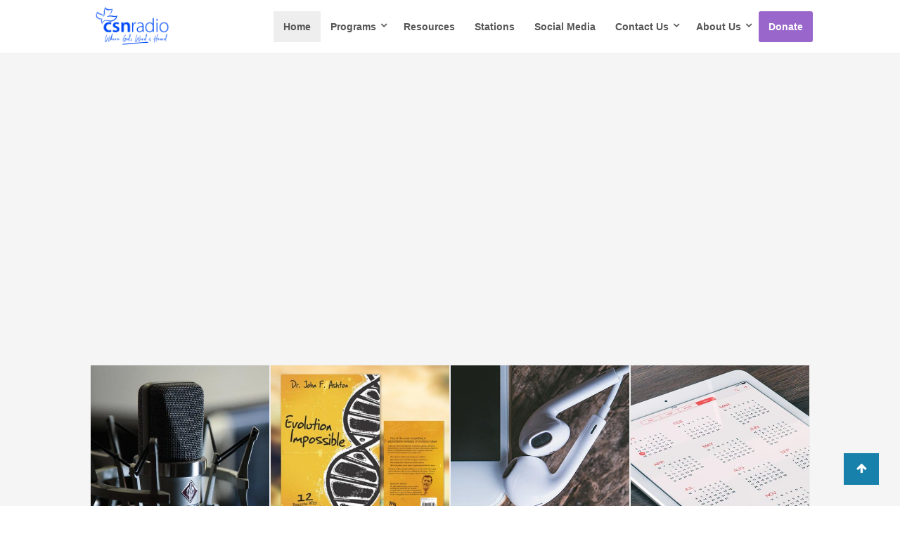

--- FILE ---
content_type: text/html; charset=UTF-8
request_url: https://csnradio.com/
body_size: 104440
content:
<!doctype html>
<html lang="en-US">
<head>
	<meta charset="UTF-8">
	<meta name="viewport" content="width=device-width, initial-scale=1">
	<link rel="profile" href="https://gmpg.org/xfn/11">

	<meta name='robots' content='index, follow, max-image-preview:large, max-snippet:-1, max-video-preview:-1' />

	<!-- This site is optimized with the Yoast SEO plugin v26.7 - https://yoast.com/wordpress/plugins/seo/ -->
	<title>Where God&#039;s Word is Heard &#8226; CSN Radio</title>
	<link rel="canonical" href="https://csnradio.com/" />
	<meta property="og:locale" content="en_US" />
	<meta property="og:type" content="website" />
	<meta property="og:title" content="Where God&#039;s Word is Heard &#8226; CSN Radio" />
	<meta property="og:description" content="On the Air Books, DVDs, etc. Find a Station Program Schedule CSN is listener supported. If you would like to partner with CSN, by helping us cover our cost of operation to broadcast God&#8217;s Word nationally and across the world, and to reach the unsaved with the Gospel, please consider making a donation. All donations [&hellip;]" />
	<meta property="og:url" content="https://csnradio.com/" />
	<meta property="og:site_name" content="CSN Radio" />
	<meta property="article:publisher" content="https://facebook.com/csnradio" />
	<meta property="article:modified_time" content="2025-01-09T19:46:18+00:00" />
	<meta property="og:image" content="https://csnradio.com/wp-content/uploads/2020/03/home-on-air-20200328.jpg" />
	<meta property="og:image:width" content="460" />
	<meta property="og:image:height" content="572" />
	<meta property="og:image:type" content="image/jpeg" />
	<script type="application/ld+json" class="yoast-schema-graph">{"@context":"https://schema.org","@graph":[{"@type":"WebPage","@id":"https://csnradio.com/","url":"https://csnradio.com/","name":"Where God's Word is Heard &#8226; CSN Radio","isPartOf":{"@id":"https://csnradio.com/#website"},"about":{"@id":"https://csnradio.com/#organization"},"primaryImageOfPage":{"@id":"https://csnradio.com/#primaryimage"},"image":{"@id":"https://csnradio.com/#primaryimage"},"thumbnailUrl":"https://csnradio.com/wp-content/uploads/2020/03/home-on-air-20200328.jpg","datePublished":"2019-11-19T23:27:38+00:00","dateModified":"2025-01-09T19:46:18+00:00","breadcrumb":{"@id":"https://csnradio.com/#breadcrumb"},"inLanguage":"en-US","potentialAction":[{"@type":"ReadAction","target":["https://csnradio.com/"]}]},{"@type":"ImageObject","inLanguage":"en-US","@id":"https://csnradio.com/#primaryimage","url":"https://csnradio.com/wp-content/uploads/2020/03/home-on-air-20200328.jpg","contentUrl":"https://csnradio.com/wp-content/uploads/2020/03/home-on-air-20200328.jpg"},{"@type":"BreadcrumbList","@id":"https://csnradio.com/#breadcrumb","itemListElement":[{"@type":"ListItem","position":1,"name":"Home"}]},{"@type":"WebSite","@id":"https://csnradio.com/#website","url":"https://csnradio.com/","name":"CSN Radio","description":"Where God&#039;s Word is Heard","publisher":{"@id":"https://csnradio.com/#organization"},"potentialAction":[{"@type":"SearchAction","target":{"@type":"EntryPoint","urlTemplate":"https://csnradio.com/?s={search_term_string}"},"query-input":{"@type":"PropertyValueSpecification","valueRequired":true,"valueName":"search_term_string"}}],"inLanguage":"en-US"},{"@type":"Organization","@id":"https://csnradio.com/#organization","name":"CSN International","url":"https://csnradio.com/","logo":{"@type":"ImageObject","inLanguage":"en-US","@id":"https://csnradio.com/#/schema/logo/image/","url":"https://csnradio.com/wp-content/uploads/2020/03/cropped-favicon202003.png","contentUrl":"https://csnradio.com/wp-content/uploads/2020/03/cropped-favicon202003.png","width":512,"height":512,"caption":"CSN International"},"image":{"@id":"https://csnradio.com/#/schema/logo/image/"},"sameAs":["https://facebook.com/csnradio","https://instagram.com/csnradio"]}]}</script>
	<meta name="google-site-verification" content="frwopl3gVsDmENCOpouwZiQuF0KhVePxBcj9YKVsB2A" />
	<!-- / Yoast SEO plugin. -->


<link rel="alternate" type="application/rss+xml" title="CSN Radio &raquo; Feed" href="https://csnradio.com/feed/" />
<link rel="alternate" type="application/rss+xml" title="CSN Radio &raquo; Comments Feed" href="https://csnradio.com/comments/feed/" />
<link rel="alternate" type="application/rss+xml" title="CSN Radio &raquo; Where God&#8217;s Word is Heard Comments Feed" href="https://csnradio.com/sample-page-2/feed/" />
<link rel="alternate" title="oEmbed (JSON)" type="application/json+oembed" href="https://csnradio.com/wp-json/oembed/1.0/embed?url=https%3A%2F%2Fcsnradio.com%2F" />
<link rel="alternate" title="oEmbed (XML)" type="text/xml+oembed" href="https://csnradio.com/wp-json/oembed/1.0/embed?url=https%3A%2F%2Fcsnradio.com%2F&#038;format=xml" />
<style id='wp-img-auto-sizes-contain-inline-css' type='text/css'>
img:is([sizes=auto i],[sizes^="auto," i]){contain-intrinsic-size:3000px 1500px}
/*# sourceURL=wp-img-auto-sizes-contain-inline-css */
</style>
<link rel='stylesheet' id='easy-mart-style-css' href='https://csnradio.com/wp-content/themes/easy-mart/style.css?ver=0.3.2' type='text/css' media='all' />
<style id='easy-mart-style-inline-css' type='text/css'>
.navigation .nav-links a,.btn,button,input[type='button'],input[type='reset'],input[type='submit'],.navigation .nav-links a:hover,.bttn:hover,button,input[type='button']:hover,input[type='reset']:hover,input[type='submit']:hover,.reply .comment-reply-link,.widget_search .search-submit,.woocommerce .price-cart:after,.woocommerce ul.products li.product .price-cart .button:hover,.woocommerce .widget_price_filter .ui-slider .ui-slider-range,.woocommerce .widget_price_filter .ui-slider .ui-slider-handle,.woocommerce .widget_price_filter .price_slider_wrapper .ui-widget-content,.woocommerce #respond input#submit,.woocommerce a.button,.woocommerce button.button,.woocommerce input.button,.woocommerce #respond input#submit.alt,.woocommerce a.button.alt,.woocommerce button.button.alt,.woocommerce input.button.alt,.added_to_cart.wc-forward,.woocommerce #respond input#submit:hover,.woocommerce a.button:hover,.woocommerce button.button:hover,.woocommerce input.button:hover,.woocommerce #respond input#submit.alt:hover,.woocommerce a.button.alt:hover,.woocommerce button.button.alt:hover,.woocommerce input.button.alt:hover,.woocommerce ul.products li.product .onsale,.woocommerce span.onsale,.woocommerce #respond input#submit.alt.disabled,.woocommerce #respond input#submit.alt.disabled:hover,.woocommerce #respond input#submit.alt:disabled,.woocommerce #respond input#submit.alt:disabled:hover,.woocommerce #respond input#submit.alt[disabled]:disabled,.woocommerce #respond input#submit.alt[disabled]:disabled:hover,.woocommerce a.button.alt.disabled,.woocommerce a.button.alt.disabled:hover,.woocommerce a.button.alt:disabled,.woocommerce a.button.alt:disabled:hover,.woocommerce a.button.alt[disabled]:disabled,.woocommerce a.button.alt[disabled]:disabled:hover,.woocommerce button.button.alt.disabled,.woocommerce button.button.alt.disabled:hover,.woocommerce button.button.alt:disabled,.woocommerce button.button.alt:disabled:hover,.woocommerce button.button.alt[disabled]:disabled,.woocommerce button.button.alt[disabled]:disabled:hover,.woocommerce input.button.alt.disabled,.woocommerce input.button.alt.disabled:hover,.woocommerce input.button.alt:disabled,.woocommerce input.button.alt:disabled:hover,.woocommerce input.button.alt[disabled]:disabled,.woocommerce input.button.alt[disabled]:disabled:hover,.em-cat-menu .category-dropdown li a:hover,.site-primary-nav-wrapper .cv-container,#site-navigation ul.sub-menu,#site-navigation ul.children,.em-ticker-section .ticker-title,.slider-btn,.easy_mart_slider .slider-btn:hover,.woocommerce-active .product .onsale,.add_to_cart_button,.front-page-slider-block .lSAction > a:hover,.section-title::before,.cv-block-title:before,.woocommerce-products-header .page-title:before,.widget-title:before,.easy_mart_category_collection .category-title-btn-wrap .category-btn,.easy_mart_category_collection .category-title-btn-wrap .category-btn:hover,.post-date-attr,.em-scroll-up,.header_sticky.shrink,.follow-us-section .follow-us-content a{background-color:#1781ab}a,a:hover,a:focus,a:active,.entry-footer a:hover,.comment-author .fn .url:hover,.commentmetadata .comment-edit-link,#cancel-comment-reply-link,#cancel-comment-reply-link:before,.logged-in-as a,.widget a:hover,.widget a:hover::before,.widget li:hover::before,.woocommerce ul.cart_list li a:hover,.woocommerce ul.product_list_widget li a:hover,.woocommerce .woocommerce-message:before,.woocommerce div.product p.price ins,.woocommerce div.product span.price ins,.woocommerce div.product p.price del,.woocommerce .woocommerce-info:before,.woocommerce .product-categories li a:hover,.woocommerce p.stars:hover a::before,#top-header-nav ul li a:hover,.cv-whishlist a:hover,.em-ticker-section .ticker-item span,.slider-title span,.woocommerce-loop-product__title:hover,.product .star-rating span:before,.woocommerce .star-rating span:before,.easy-mart-woo-product-btn-wrapper a:hover,.woocommerce ul.products li.product .easy-mart-woo-product-btn-wrapper a:hover,.promo-icon-title-block .promo-icon,.easy_mart_default_post_category .entry-btn:hover,.easy_mart_default_post_category .entry-title-desc-wrap .entry-title a:hover,.entry-meta > span a:hover,.entry-title a:hover,.error-404.not-found .page-header .page-title,.menu-close:hover,.section-product-content-wrap.list-view .product-content li .easy-mart-woo-product-btn-wrapper a.add_to_cart_button:hover,#site-navigation .menu-close:hover{color:#1781ab}.navigation .nav-links a,.btn,button,input[type='button'],input[type='reset'],input[type='submit'],.widget_search .search-submit,.woocommerce form .form-row.woocommerce-validated .select2-container,.woocommerce form .form-row.woocommerce-validated input.input-text,.woocommerce form .form-row.woocommerce-validated select,.easy_mart_category_collection .category-title-btn-wrap .category-btn,.easy_mart_category_collection .category-title-btn-wrap .category-btn:hover,.promo-icon-title-block .promo-icon,.error-404.not-found{border-color:#1781ab}.comment-list .comment-body,.woocommerce .woocommerce-info,.woocommerce .woocommerce-message{border-top-color:#1781ab}.entry-title-desc-wrap,#blog-post article.hentry,.search article.hentry,.archive article.hentry,.tag article.hentry,.category article.hentry,.blog article.hentry{border-bottom-color:#1781ab}#site-navigation ul li.current-menu-item>a,#site-navigation ul li:hover>a,#site-navigation ul li.current_page_ancestor>a,#site-navigation ul li.current-menu-ancestor>a,#site-navigation ul li.current_page_item>a,#site-navigation ul li.focus>a{background-color:#036d97}@media (max-width:1200px){#masthead #site-navigation{background-color:#1781ab}}@media (max-width:1200px){#masthead .menu-toggle{background-color:#036d97}}
/*# sourceURL=easy-mart-style-inline-css */
</style>
<link rel='stylesheet' id='dashicons-css' href='https://csnradio.com/wp-includes/css/dashicons.min.css?ver=6.9' type='text/css' media='all' />
<style id='wp-block-library-inline-css' type='text/css'>
:root{--wp-block-synced-color:#7a00df;--wp-block-synced-color--rgb:122,0,223;--wp-bound-block-color:var(--wp-block-synced-color);--wp-editor-canvas-background:#ddd;--wp-admin-theme-color:#007cba;--wp-admin-theme-color--rgb:0,124,186;--wp-admin-theme-color-darker-10:#006ba1;--wp-admin-theme-color-darker-10--rgb:0,107,160.5;--wp-admin-theme-color-darker-20:#005a87;--wp-admin-theme-color-darker-20--rgb:0,90,135;--wp-admin-border-width-focus:2px}@media (min-resolution:192dpi){:root{--wp-admin-border-width-focus:1.5px}}.wp-element-button{cursor:pointer}:root .has-very-light-gray-background-color{background-color:#eee}:root .has-very-dark-gray-background-color{background-color:#313131}:root .has-very-light-gray-color{color:#eee}:root .has-very-dark-gray-color{color:#313131}:root .has-vivid-green-cyan-to-vivid-cyan-blue-gradient-background{background:linear-gradient(135deg,#00d084,#0693e3)}:root .has-purple-crush-gradient-background{background:linear-gradient(135deg,#34e2e4,#4721fb 50%,#ab1dfe)}:root .has-hazy-dawn-gradient-background{background:linear-gradient(135deg,#faaca8,#dad0ec)}:root .has-subdued-olive-gradient-background{background:linear-gradient(135deg,#fafae1,#67a671)}:root .has-atomic-cream-gradient-background{background:linear-gradient(135deg,#fdd79a,#004a59)}:root .has-nightshade-gradient-background{background:linear-gradient(135deg,#330968,#31cdcf)}:root .has-midnight-gradient-background{background:linear-gradient(135deg,#020381,#2874fc)}:root{--wp--preset--font-size--normal:16px;--wp--preset--font-size--huge:42px}.has-regular-font-size{font-size:1em}.has-larger-font-size{font-size:2.625em}.has-normal-font-size{font-size:var(--wp--preset--font-size--normal)}.has-huge-font-size{font-size:var(--wp--preset--font-size--huge)}.has-text-align-center{text-align:center}.has-text-align-left{text-align:left}.has-text-align-right{text-align:right}.has-fit-text{white-space:nowrap!important}#end-resizable-editor-section{display:none}.aligncenter{clear:both}.items-justified-left{justify-content:flex-start}.items-justified-center{justify-content:center}.items-justified-right{justify-content:flex-end}.items-justified-space-between{justify-content:space-between}.screen-reader-text{border:0;clip-path:inset(50%);height:1px;margin:-1px;overflow:hidden;padding:0;position:absolute;width:1px;word-wrap:normal!important}.screen-reader-text:focus{background-color:#ddd;clip-path:none;color:#444;display:block;font-size:1em;height:auto;left:5px;line-height:normal;padding:15px 23px 14px;text-decoration:none;top:5px;width:auto;z-index:100000}html :where(.has-border-color){border-style:solid}html :where([style*=border-top-color]){border-top-style:solid}html :where([style*=border-right-color]){border-right-style:solid}html :where([style*=border-bottom-color]){border-bottom-style:solid}html :where([style*=border-left-color]){border-left-style:solid}html :where([style*=border-width]){border-style:solid}html :where([style*=border-top-width]){border-top-style:solid}html :where([style*=border-right-width]){border-right-style:solid}html :where([style*=border-bottom-width]){border-bottom-style:solid}html :where([style*=border-left-width]){border-left-style:solid}html :where(img[class*=wp-image-]){height:auto;max-width:100%}:where(figure){margin:0 0 1em}html :where(.is-position-sticky){--wp-admin--admin-bar--position-offset:var(--wp-admin--admin-bar--height,0px)}@media screen and (max-width:600px){html :where(.is-position-sticky){--wp-admin--admin-bar--position-offset:0px}}

/*# sourceURL=wp-block-library-inline-css */
</style><style id='wp-block-button-inline-css' type='text/css'>
.wp-block-button__link{align-content:center;box-sizing:border-box;cursor:pointer;display:inline-block;height:100%;text-align:center;word-break:break-word}.wp-block-button__link.aligncenter{text-align:center}.wp-block-button__link.alignright{text-align:right}:where(.wp-block-button__link){border-radius:9999px;box-shadow:none;padding:calc(.667em + 2px) calc(1.333em + 2px);text-decoration:none}.wp-block-button[style*=text-decoration] .wp-block-button__link{text-decoration:inherit}.wp-block-buttons>.wp-block-button.has-custom-width{max-width:none}.wp-block-buttons>.wp-block-button.has-custom-width .wp-block-button__link{width:100%}.wp-block-buttons>.wp-block-button.has-custom-font-size .wp-block-button__link{font-size:inherit}.wp-block-buttons>.wp-block-button.wp-block-button__width-25{width:calc(25% - var(--wp--style--block-gap, .5em)*.75)}.wp-block-buttons>.wp-block-button.wp-block-button__width-50{width:calc(50% - var(--wp--style--block-gap, .5em)*.5)}.wp-block-buttons>.wp-block-button.wp-block-button__width-75{width:calc(75% - var(--wp--style--block-gap, .5em)*.25)}.wp-block-buttons>.wp-block-button.wp-block-button__width-100{flex-basis:100%;width:100%}.wp-block-buttons.is-vertical>.wp-block-button.wp-block-button__width-25{width:25%}.wp-block-buttons.is-vertical>.wp-block-button.wp-block-button__width-50{width:50%}.wp-block-buttons.is-vertical>.wp-block-button.wp-block-button__width-75{width:75%}.wp-block-button.is-style-squared,.wp-block-button__link.wp-block-button.is-style-squared{border-radius:0}.wp-block-button.no-border-radius,.wp-block-button__link.no-border-radius{border-radius:0!important}:root :where(.wp-block-button .wp-block-button__link.is-style-outline),:root :where(.wp-block-button.is-style-outline>.wp-block-button__link){border:2px solid;padding:.667em 1.333em}:root :where(.wp-block-button .wp-block-button__link.is-style-outline:not(.has-text-color)),:root :where(.wp-block-button.is-style-outline>.wp-block-button__link:not(.has-text-color)){color:currentColor}:root :where(.wp-block-button .wp-block-button__link.is-style-outline:not(.has-background)),:root :where(.wp-block-button.is-style-outline>.wp-block-button__link:not(.has-background)){background-color:initial;background-image:none}
/*# sourceURL=https://csnradio.com/wp-includes/blocks/button/style.min.css */
</style>
<style id='wp-block-image-inline-css' type='text/css'>
.wp-block-image>a,.wp-block-image>figure>a{display:inline-block}.wp-block-image img{box-sizing:border-box;height:auto;max-width:100%;vertical-align:bottom}@media not (prefers-reduced-motion){.wp-block-image img.hide{visibility:hidden}.wp-block-image img.show{animation:show-content-image .4s}}.wp-block-image[style*=border-radius] img,.wp-block-image[style*=border-radius]>a{border-radius:inherit}.wp-block-image.has-custom-border img{box-sizing:border-box}.wp-block-image.aligncenter{text-align:center}.wp-block-image.alignfull>a,.wp-block-image.alignwide>a{width:100%}.wp-block-image.alignfull img,.wp-block-image.alignwide img{height:auto;width:100%}.wp-block-image .aligncenter,.wp-block-image .alignleft,.wp-block-image .alignright,.wp-block-image.aligncenter,.wp-block-image.alignleft,.wp-block-image.alignright{display:table}.wp-block-image .aligncenter>figcaption,.wp-block-image .alignleft>figcaption,.wp-block-image .alignright>figcaption,.wp-block-image.aligncenter>figcaption,.wp-block-image.alignleft>figcaption,.wp-block-image.alignright>figcaption{caption-side:bottom;display:table-caption}.wp-block-image .alignleft{float:left;margin:.5em 1em .5em 0}.wp-block-image .alignright{float:right;margin:.5em 0 .5em 1em}.wp-block-image .aligncenter{margin-left:auto;margin-right:auto}.wp-block-image :where(figcaption){margin-bottom:1em;margin-top:.5em}.wp-block-image.is-style-circle-mask img{border-radius:9999px}@supports ((-webkit-mask-image:none) or (mask-image:none)) or (-webkit-mask-image:none){.wp-block-image.is-style-circle-mask img{border-radius:0;-webkit-mask-image:url('data:image/svg+xml;utf8,<svg viewBox="0 0 100 100" xmlns="http://www.w3.org/2000/svg"><circle cx="50" cy="50" r="50"/></svg>');mask-image:url('data:image/svg+xml;utf8,<svg viewBox="0 0 100 100" xmlns="http://www.w3.org/2000/svg"><circle cx="50" cy="50" r="50"/></svg>');mask-mode:alpha;-webkit-mask-position:center;mask-position:center;-webkit-mask-repeat:no-repeat;mask-repeat:no-repeat;-webkit-mask-size:contain;mask-size:contain}}:root :where(.wp-block-image.is-style-rounded img,.wp-block-image .is-style-rounded img){border-radius:9999px}.wp-block-image figure{margin:0}.wp-lightbox-container{display:flex;flex-direction:column;position:relative}.wp-lightbox-container img{cursor:zoom-in}.wp-lightbox-container img:hover+button{opacity:1}.wp-lightbox-container button{align-items:center;backdrop-filter:blur(16px) saturate(180%);background-color:#5a5a5a40;border:none;border-radius:4px;cursor:zoom-in;display:flex;height:20px;justify-content:center;opacity:0;padding:0;position:absolute;right:16px;text-align:center;top:16px;width:20px;z-index:100}@media not (prefers-reduced-motion){.wp-lightbox-container button{transition:opacity .2s ease}}.wp-lightbox-container button:focus-visible{outline:3px auto #5a5a5a40;outline:3px auto -webkit-focus-ring-color;outline-offset:3px}.wp-lightbox-container button:hover{cursor:pointer;opacity:1}.wp-lightbox-container button:focus{opacity:1}.wp-lightbox-container button:focus,.wp-lightbox-container button:hover,.wp-lightbox-container button:not(:hover):not(:active):not(.has-background){background-color:#5a5a5a40;border:none}.wp-lightbox-overlay{box-sizing:border-box;cursor:zoom-out;height:100vh;left:0;overflow:hidden;position:fixed;top:0;visibility:hidden;width:100%;z-index:100000}.wp-lightbox-overlay .close-button{align-items:center;cursor:pointer;display:flex;justify-content:center;min-height:40px;min-width:40px;padding:0;position:absolute;right:calc(env(safe-area-inset-right) + 16px);top:calc(env(safe-area-inset-top) + 16px);z-index:5000000}.wp-lightbox-overlay .close-button:focus,.wp-lightbox-overlay .close-button:hover,.wp-lightbox-overlay .close-button:not(:hover):not(:active):not(.has-background){background:none;border:none}.wp-lightbox-overlay .lightbox-image-container{height:var(--wp--lightbox-container-height);left:50%;overflow:hidden;position:absolute;top:50%;transform:translate(-50%,-50%);transform-origin:top left;width:var(--wp--lightbox-container-width);z-index:9999999999}.wp-lightbox-overlay .wp-block-image{align-items:center;box-sizing:border-box;display:flex;height:100%;justify-content:center;margin:0;position:relative;transform-origin:0 0;width:100%;z-index:3000000}.wp-lightbox-overlay .wp-block-image img{height:var(--wp--lightbox-image-height);min-height:var(--wp--lightbox-image-height);min-width:var(--wp--lightbox-image-width);width:var(--wp--lightbox-image-width)}.wp-lightbox-overlay .wp-block-image figcaption{display:none}.wp-lightbox-overlay button{background:none;border:none}.wp-lightbox-overlay .scrim{background-color:#fff;height:100%;opacity:.9;position:absolute;width:100%;z-index:2000000}.wp-lightbox-overlay.active{visibility:visible}@media not (prefers-reduced-motion){.wp-lightbox-overlay.active{animation:turn-on-visibility .25s both}.wp-lightbox-overlay.active img{animation:turn-on-visibility .35s both}.wp-lightbox-overlay.show-closing-animation:not(.active){animation:turn-off-visibility .35s both}.wp-lightbox-overlay.show-closing-animation:not(.active) img{animation:turn-off-visibility .25s both}.wp-lightbox-overlay.zoom.active{animation:none;opacity:1;visibility:visible}.wp-lightbox-overlay.zoom.active .lightbox-image-container{animation:lightbox-zoom-in .4s}.wp-lightbox-overlay.zoom.active .lightbox-image-container img{animation:none}.wp-lightbox-overlay.zoom.active .scrim{animation:turn-on-visibility .4s forwards}.wp-lightbox-overlay.zoom.show-closing-animation:not(.active){animation:none}.wp-lightbox-overlay.zoom.show-closing-animation:not(.active) .lightbox-image-container{animation:lightbox-zoom-out .4s}.wp-lightbox-overlay.zoom.show-closing-animation:not(.active) .lightbox-image-container img{animation:none}.wp-lightbox-overlay.zoom.show-closing-animation:not(.active) .scrim{animation:turn-off-visibility .4s forwards}}@keyframes show-content-image{0%{visibility:hidden}99%{visibility:hidden}to{visibility:visible}}@keyframes turn-on-visibility{0%{opacity:0}to{opacity:1}}@keyframes turn-off-visibility{0%{opacity:1;visibility:visible}99%{opacity:0;visibility:visible}to{opacity:0;visibility:hidden}}@keyframes lightbox-zoom-in{0%{transform:translate(calc((-100vw + var(--wp--lightbox-scrollbar-width))/2 + var(--wp--lightbox-initial-left-position)),calc(-50vh + var(--wp--lightbox-initial-top-position))) scale(var(--wp--lightbox-scale))}to{transform:translate(-50%,-50%) scale(1)}}@keyframes lightbox-zoom-out{0%{transform:translate(-50%,-50%) scale(1);visibility:visible}99%{visibility:visible}to{transform:translate(calc((-100vw + var(--wp--lightbox-scrollbar-width))/2 + var(--wp--lightbox-initial-left-position)),calc(-50vh + var(--wp--lightbox-initial-top-position))) scale(var(--wp--lightbox-scale));visibility:hidden}}
/*# sourceURL=https://csnradio.com/wp-includes/blocks/image/style.min.css */
</style>
<style id='wp-block-video-inline-css' type='text/css'>
.wp-block-video{box-sizing:border-box}.wp-block-video video{height:auto;vertical-align:middle;width:100%}@supports (position:sticky){.wp-block-video [poster]{object-fit:cover}}.wp-block-video.aligncenter{text-align:center}.wp-block-video :where(figcaption){margin-bottom:1em;margin-top:.5em}
/*# sourceURL=https://csnradio.com/wp-includes/blocks/video/style.min.css */
</style>
<style id='wp-block-columns-inline-css' type='text/css'>
.wp-block-columns{box-sizing:border-box;display:flex;flex-wrap:wrap!important}@media (min-width:782px){.wp-block-columns{flex-wrap:nowrap!important}}.wp-block-columns{align-items:normal!important}.wp-block-columns.are-vertically-aligned-top{align-items:flex-start}.wp-block-columns.are-vertically-aligned-center{align-items:center}.wp-block-columns.are-vertically-aligned-bottom{align-items:flex-end}@media (max-width:781px){.wp-block-columns:not(.is-not-stacked-on-mobile)>.wp-block-column{flex-basis:100%!important}}@media (min-width:782px){.wp-block-columns:not(.is-not-stacked-on-mobile)>.wp-block-column{flex-basis:0;flex-grow:1}.wp-block-columns:not(.is-not-stacked-on-mobile)>.wp-block-column[style*=flex-basis]{flex-grow:0}}.wp-block-columns.is-not-stacked-on-mobile{flex-wrap:nowrap!important}.wp-block-columns.is-not-stacked-on-mobile>.wp-block-column{flex-basis:0;flex-grow:1}.wp-block-columns.is-not-stacked-on-mobile>.wp-block-column[style*=flex-basis]{flex-grow:0}:where(.wp-block-columns){margin-bottom:1.75em}:where(.wp-block-columns.has-background){padding:1.25em 2.375em}.wp-block-column{flex-grow:1;min-width:0;overflow-wrap:break-word;word-break:break-word}.wp-block-column.is-vertically-aligned-top{align-self:flex-start}.wp-block-column.is-vertically-aligned-center{align-self:center}.wp-block-column.is-vertically-aligned-bottom{align-self:flex-end}.wp-block-column.is-vertically-aligned-stretch{align-self:stretch}.wp-block-column.is-vertically-aligned-bottom,.wp-block-column.is-vertically-aligned-center,.wp-block-column.is-vertically-aligned-top{width:100%}
/*# sourceURL=https://csnradio.com/wp-includes/blocks/columns/style.min.css */
</style>
<style id='wp-block-spacer-inline-css' type='text/css'>
.wp-block-spacer{clear:both}
/*# sourceURL=https://csnradio.com/wp-includes/blocks/spacer/style.min.css */
</style>
<style id='global-styles-inline-css' type='text/css'>
:root{--wp--preset--aspect-ratio--square: 1;--wp--preset--aspect-ratio--4-3: 4/3;--wp--preset--aspect-ratio--3-4: 3/4;--wp--preset--aspect-ratio--3-2: 3/2;--wp--preset--aspect-ratio--2-3: 2/3;--wp--preset--aspect-ratio--16-9: 16/9;--wp--preset--aspect-ratio--9-16: 9/16;--wp--preset--color--black: #000000;--wp--preset--color--cyan-bluish-gray: #abb8c3;--wp--preset--color--white: #ffffff;--wp--preset--color--pale-pink: #f78da7;--wp--preset--color--vivid-red: #cf2e2e;--wp--preset--color--luminous-vivid-orange: #ff6900;--wp--preset--color--luminous-vivid-amber: #fcb900;--wp--preset--color--light-green-cyan: #7bdcb5;--wp--preset--color--vivid-green-cyan: #00d084;--wp--preset--color--pale-cyan-blue: #8ed1fc;--wp--preset--color--vivid-cyan-blue: #0693e3;--wp--preset--color--vivid-purple: #9b51e0;--wp--preset--gradient--vivid-cyan-blue-to-vivid-purple: linear-gradient(135deg,rgb(6,147,227) 0%,rgb(155,81,224) 100%);--wp--preset--gradient--light-green-cyan-to-vivid-green-cyan: linear-gradient(135deg,rgb(122,220,180) 0%,rgb(0,208,130) 100%);--wp--preset--gradient--luminous-vivid-amber-to-luminous-vivid-orange: linear-gradient(135deg,rgb(252,185,0) 0%,rgb(255,105,0) 100%);--wp--preset--gradient--luminous-vivid-orange-to-vivid-red: linear-gradient(135deg,rgb(255,105,0) 0%,rgb(207,46,46) 100%);--wp--preset--gradient--very-light-gray-to-cyan-bluish-gray: linear-gradient(135deg,rgb(238,238,238) 0%,rgb(169,184,195) 100%);--wp--preset--gradient--cool-to-warm-spectrum: linear-gradient(135deg,rgb(74,234,220) 0%,rgb(151,120,209) 20%,rgb(207,42,186) 40%,rgb(238,44,130) 60%,rgb(251,105,98) 80%,rgb(254,248,76) 100%);--wp--preset--gradient--blush-light-purple: linear-gradient(135deg,rgb(255,206,236) 0%,rgb(152,150,240) 100%);--wp--preset--gradient--blush-bordeaux: linear-gradient(135deg,rgb(254,205,165) 0%,rgb(254,45,45) 50%,rgb(107,0,62) 100%);--wp--preset--gradient--luminous-dusk: linear-gradient(135deg,rgb(255,203,112) 0%,rgb(199,81,192) 50%,rgb(65,88,208) 100%);--wp--preset--gradient--pale-ocean: linear-gradient(135deg,rgb(255,245,203) 0%,rgb(182,227,212) 50%,rgb(51,167,181) 100%);--wp--preset--gradient--electric-grass: linear-gradient(135deg,rgb(202,248,128) 0%,rgb(113,206,126) 100%);--wp--preset--gradient--midnight: linear-gradient(135deg,rgb(2,3,129) 0%,rgb(40,116,252) 100%);--wp--preset--font-size--small: 13px;--wp--preset--font-size--medium: 20px;--wp--preset--font-size--large: 36px;--wp--preset--font-size--x-large: 42px;--wp--preset--spacing--20: 0.44rem;--wp--preset--spacing--30: 0.67rem;--wp--preset--spacing--40: 1rem;--wp--preset--spacing--50: 1.5rem;--wp--preset--spacing--60: 2.25rem;--wp--preset--spacing--70: 3.38rem;--wp--preset--spacing--80: 5.06rem;--wp--preset--shadow--natural: 6px 6px 9px rgba(0, 0, 0, 0.2);--wp--preset--shadow--deep: 12px 12px 50px rgba(0, 0, 0, 0.4);--wp--preset--shadow--sharp: 6px 6px 0px rgba(0, 0, 0, 0.2);--wp--preset--shadow--outlined: 6px 6px 0px -3px rgb(255, 255, 255), 6px 6px rgb(0, 0, 0);--wp--preset--shadow--crisp: 6px 6px 0px rgb(0, 0, 0);}:where(.is-layout-flex){gap: 0.5em;}:where(.is-layout-grid){gap: 0.5em;}body .is-layout-flex{display: flex;}.is-layout-flex{flex-wrap: wrap;align-items: center;}.is-layout-flex > :is(*, div){margin: 0;}body .is-layout-grid{display: grid;}.is-layout-grid > :is(*, div){margin: 0;}:where(.wp-block-columns.is-layout-flex){gap: 2em;}:where(.wp-block-columns.is-layout-grid){gap: 2em;}:where(.wp-block-post-template.is-layout-flex){gap: 1.25em;}:where(.wp-block-post-template.is-layout-grid){gap: 1.25em;}.has-black-color{color: var(--wp--preset--color--black) !important;}.has-cyan-bluish-gray-color{color: var(--wp--preset--color--cyan-bluish-gray) !important;}.has-white-color{color: var(--wp--preset--color--white) !important;}.has-pale-pink-color{color: var(--wp--preset--color--pale-pink) !important;}.has-vivid-red-color{color: var(--wp--preset--color--vivid-red) !important;}.has-luminous-vivid-orange-color{color: var(--wp--preset--color--luminous-vivid-orange) !important;}.has-luminous-vivid-amber-color{color: var(--wp--preset--color--luminous-vivid-amber) !important;}.has-light-green-cyan-color{color: var(--wp--preset--color--light-green-cyan) !important;}.has-vivid-green-cyan-color{color: var(--wp--preset--color--vivid-green-cyan) !important;}.has-pale-cyan-blue-color{color: var(--wp--preset--color--pale-cyan-blue) !important;}.has-vivid-cyan-blue-color{color: var(--wp--preset--color--vivid-cyan-blue) !important;}.has-vivid-purple-color{color: var(--wp--preset--color--vivid-purple) !important;}.has-black-background-color{background-color: var(--wp--preset--color--black) !important;}.has-cyan-bluish-gray-background-color{background-color: var(--wp--preset--color--cyan-bluish-gray) !important;}.has-white-background-color{background-color: var(--wp--preset--color--white) !important;}.has-pale-pink-background-color{background-color: var(--wp--preset--color--pale-pink) !important;}.has-vivid-red-background-color{background-color: var(--wp--preset--color--vivid-red) !important;}.has-luminous-vivid-orange-background-color{background-color: var(--wp--preset--color--luminous-vivid-orange) !important;}.has-luminous-vivid-amber-background-color{background-color: var(--wp--preset--color--luminous-vivid-amber) !important;}.has-light-green-cyan-background-color{background-color: var(--wp--preset--color--light-green-cyan) !important;}.has-vivid-green-cyan-background-color{background-color: var(--wp--preset--color--vivid-green-cyan) !important;}.has-pale-cyan-blue-background-color{background-color: var(--wp--preset--color--pale-cyan-blue) !important;}.has-vivid-cyan-blue-background-color{background-color: var(--wp--preset--color--vivid-cyan-blue) !important;}.has-vivid-purple-background-color{background-color: var(--wp--preset--color--vivid-purple) !important;}.has-black-border-color{border-color: var(--wp--preset--color--black) !important;}.has-cyan-bluish-gray-border-color{border-color: var(--wp--preset--color--cyan-bluish-gray) !important;}.has-white-border-color{border-color: var(--wp--preset--color--white) !important;}.has-pale-pink-border-color{border-color: var(--wp--preset--color--pale-pink) !important;}.has-vivid-red-border-color{border-color: var(--wp--preset--color--vivid-red) !important;}.has-luminous-vivid-orange-border-color{border-color: var(--wp--preset--color--luminous-vivid-orange) !important;}.has-luminous-vivid-amber-border-color{border-color: var(--wp--preset--color--luminous-vivid-amber) !important;}.has-light-green-cyan-border-color{border-color: var(--wp--preset--color--light-green-cyan) !important;}.has-vivid-green-cyan-border-color{border-color: var(--wp--preset--color--vivid-green-cyan) !important;}.has-pale-cyan-blue-border-color{border-color: var(--wp--preset--color--pale-cyan-blue) !important;}.has-vivid-cyan-blue-border-color{border-color: var(--wp--preset--color--vivid-cyan-blue) !important;}.has-vivid-purple-border-color{border-color: var(--wp--preset--color--vivid-purple) !important;}.has-vivid-cyan-blue-to-vivid-purple-gradient-background{background: var(--wp--preset--gradient--vivid-cyan-blue-to-vivid-purple) !important;}.has-light-green-cyan-to-vivid-green-cyan-gradient-background{background: var(--wp--preset--gradient--light-green-cyan-to-vivid-green-cyan) !important;}.has-luminous-vivid-amber-to-luminous-vivid-orange-gradient-background{background: var(--wp--preset--gradient--luminous-vivid-amber-to-luminous-vivid-orange) !important;}.has-luminous-vivid-orange-to-vivid-red-gradient-background{background: var(--wp--preset--gradient--luminous-vivid-orange-to-vivid-red) !important;}.has-very-light-gray-to-cyan-bluish-gray-gradient-background{background: var(--wp--preset--gradient--very-light-gray-to-cyan-bluish-gray) !important;}.has-cool-to-warm-spectrum-gradient-background{background: var(--wp--preset--gradient--cool-to-warm-spectrum) !important;}.has-blush-light-purple-gradient-background{background: var(--wp--preset--gradient--blush-light-purple) !important;}.has-blush-bordeaux-gradient-background{background: var(--wp--preset--gradient--blush-bordeaux) !important;}.has-luminous-dusk-gradient-background{background: var(--wp--preset--gradient--luminous-dusk) !important;}.has-pale-ocean-gradient-background{background: var(--wp--preset--gradient--pale-ocean) !important;}.has-electric-grass-gradient-background{background: var(--wp--preset--gradient--electric-grass) !important;}.has-midnight-gradient-background{background: var(--wp--preset--gradient--midnight) !important;}.has-small-font-size{font-size: var(--wp--preset--font-size--small) !important;}.has-medium-font-size{font-size: var(--wp--preset--font-size--medium) !important;}.has-large-font-size{font-size: var(--wp--preset--font-size--large) !important;}.has-x-large-font-size{font-size: var(--wp--preset--font-size--x-large) !important;}
:where(.wp-block-columns.is-layout-flex){gap: 2em;}:where(.wp-block-columns.is-layout-grid){gap: 2em;}
/*# sourceURL=global-styles-inline-css */
</style>
<style id='block-style-variation-styles-inline-css' type='text/css'>
:root :where(.wp-block-button.is-style-outline--1 .wp-block-button__link){background: transparent none;border-color: currentColor;border-width: 2px;border-style: solid;color: currentColor;padding-top: 0.667em;padding-right: 1.33em;padding-bottom: 0.667em;padding-left: 1.33em;}
:root :where(.wp-block-button.is-style-outline--2 .wp-block-button__link){background: transparent none;border-color: currentColor;border-width: 2px;border-style: solid;color: currentColor;padding-top: 0.667em;padding-right: 1.33em;padding-bottom: 0.667em;padding-left: 1.33em;}
/*# sourceURL=block-style-variation-styles-inline-css */
</style>
<style id='core-block-supports-inline-css' type='text/css'>
.wp-container-core-columns-is-layout-9d6595d7{flex-wrap:nowrap;}
/*# sourceURL=core-block-supports-inline-css */
</style>

<link rel='stylesheet' id='csnradio-css' href='https://csnradio.com/wp-content/themes/csnradio/style.css?ver=0.3.2' type='text/css' media='all' />
<link rel='stylesheet' id='mobile-css' href='https://csnradio.com/wp-content/themes/csnradio/mobile.css?ver=0.3.2' type='text/css' media='all' />
<style id='classic-theme-styles-inline-css' type='text/css'>
/*! This file is auto-generated */
.wp-block-button__link{color:#fff;background-color:#32373c;border-radius:9999px;box-shadow:none;text-decoration:none;padding:calc(.667em + 2px) calc(1.333em + 2px);font-size:1.125em}.wp-block-file__button{background:#32373c;color:#fff;text-decoration:none}
/*# sourceURL=/wp-includes/css/classic-themes.min.css */
</style>
<link rel='stylesheet' id='font-awesome-css' href='https://csnradio.com/wp-content/themes/easy-mart/assets/library/font-awesome/css/font-awesome.min.css?ver=4.7.0' type='text/css' media='all' />
<link rel='stylesheet' id='wp-block-heading-css' href='https://csnradio.com/wp-includes/blocks/heading/style.min.css?ver=6.9' type='text/css' media='all' />
<link rel='stylesheet' id='wp-block-paragraph-css' href='https://csnradio.com/wp-includes/blocks/paragraph/style.min.css?ver=6.9' type='text/css' media='all' />
<link rel="stylesheet" type="text/css" href="https://csnradio.com/wp-content/plugins/smart-slider-3/Public/SmartSlider3/Application/Frontend/Assets/dist/smartslider.min.css?ver=667fb12b" media="all">
<style data-related="n2-ss-3">div#n2-ss-3 .n2-ss-slider-1{display:grid;position:relative;}div#n2-ss-3 .n2-ss-slider-2{display:grid;position:relative;overflow:hidden;padding:0px 0px 0px 0px;border:0px solid RGBA(62,62,62,1);border-radius:0px;background-clip:padding-box;background-repeat:repeat;background-position:50% 50%;background-size:cover;background-attachment:scroll;z-index:1;}div#n2-ss-3:not(.n2-ss-loaded) .n2-ss-slider-2{background-image:none !important;}div#n2-ss-3 .n2-ss-slider-3{display:grid;grid-template-areas:'cover';position:relative;overflow:hidden;z-index:10;}div#n2-ss-3 .n2-ss-slider-3 > *{grid-area:cover;}div#n2-ss-3 .n2-ss-slide-backgrounds,div#n2-ss-3 .n2-ss-slider-3 > .n2-ss-divider{position:relative;}div#n2-ss-3 .n2-ss-slide-backgrounds{z-index:10;}div#n2-ss-3 .n2-ss-slide-backgrounds > *{overflow:hidden;}div#n2-ss-3 .n2-ss-slide-background{transform:translateX(-100000px);}div#n2-ss-3 .n2-ss-slider-4{place-self:center;position:relative;width:100%;height:100%;z-index:20;display:grid;grid-template-areas:'slide';}div#n2-ss-3 .n2-ss-slider-4 > *{grid-area:slide;}div#n2-ss-3.n2-ss-full-page--constrain-ratio .n2-ss-slider-4{height:auto;}div#n2-ss-3 .n2-ss-slide{display:grid;place-items:center;grid-auto-columns:100%;position:relative;z-index:20;-webkit-backface-visibility:hidden;transform:translateX(-100000px);}div#n2-ss-3 .n2-ss-slide{perspective:1500px;}div#n2-ss-3 .n2-ss-slide-active{z-index:21;}.n2-ss-background-animation{position:absolute;top:0;left:0;width:100%;height:100%;z-index:3;}div#n2-ss-3 .nextend-arrow{cursor:pointer;overflow:hidden;line-height:0 !important;z-index:18;-webkit-user-select:none;}div#n2-ss-3 .nextend-arrow img{position:relative;display:block;}div#n2-ss-3 .nextend-arrow img.n2-arrow-hover-img{display:none;}div#n2-ss-3 .nextend-arrow:FOCUS img.n2-arrow-hover-img,div#n2-ss-3 .nextend-arrow:HOVER img.n2-arrow-hover-img{display:inline;}div#n2-ss-3 .nextend-arrow:FOCUS img.n2-arrow-normal-img,div#n2-ss-3 .nextend-arrow:HOVER img.n2-arrow-normal-img{display:none;}div#n2-ss-3 .nextend-arrow-animated{overflow:hidden;}div#n2-ss-3 .nextend-arrow-animated > div{position:relative;}div#n2-ss-3 .nextend-arrow-animated .n2-active{position:absolute;}div#n2-ss-3 .nextend-arrow-animated-fade{transition:background 0.3s, opacity 0.4s;}div#n2-ss-3 .nextend-arrow-animated-horizontal > div{transition:all 0.4s;transform:none;}div#n2-ss-3 .nextend-arrow-animated-horizontal .n2-active{top:0;}div#n2-ss-3 .nextend-arrow-previous.nextend-arrow-animated-horizontal .n2-active{left:100%;}div#n2-ss-3 .nextend-arrow-next.nextend-arrow-animated-horizontal .n2-active{right:100%;}div#n2-ss-3 .nextend-arrow-previous.nextend-arrow-animated-horizontal:HOVER > div,div#n2-ss-3 .nextend-arrow-previous.nextend-arrow-animated-horizontal:FOCUS > div{transform:translateX(-100%);}div#n2-ss-3 .nextend-arrow-next.nextend-arrow-animated-horizontal:HOVER > div,div#n2-ss-3 .nextend-arrow-next.nextend-arrow-animated-horizontal:FOCUS > div{transform:translateX(100%);}div#n2-ss-3 .nextend-arrow-animated-vertical > div{transition:all 0.4s;transform:none;}div#n2-ss-3 .nextend-arrow-animated-vertical .n2-active{left:0;}div#n2-ss-3 .nextend-arrow-previous.nextend-arrow-animated-vertical .n2-active{top:100%;}div#n2-ss-3 .nextend-arrow-next.nextend-arrow-animated-vertical .n2-active{bottom:100%;}div#n2-ss-3 .nextend-arrow-previous.nextend-arrow-animated-vertical:HOVER > div,div#n2-ss-3 .nextend-arrow-previous.nextend-arrow-animated-vertical:FOCUS > div{transform:translateY(-100%);}div#n2-ss-3 .nextend-arrow-next.nextend-arrow-animated-vertical:HOVER > div,div#n2-ss-3 .nextend-arrow-next.nextend-arrow-animated-vertical:FOCUS > div{transform:translateY(100%);}div#n2-ss-3 .n2-ss-control-bullet{visibility:hidden;text-align:center;justify-content:center;z-index:14;}div#n2-ss-3 .n2-ss-control-bullet--calculate-size{left:0 !important;}div#n2-ss-3 .n2-ss-control-bullet-horizontal.n2-ss-control-bullet-fullsize{width:100%;}div#n2-ss-3 .n2-ss-control-bullet-vertical.n2-ss-control-bullet-fullsize{height:100%;flex-flow:column;}div#n2-ss-3 .nextend-bullet-bar{display:inline-flex;vertical-align:top;visibility:visible;align-items:center;flex-wrap:wrap;}div#n2-ss-3 .n2-bar-justify-content-left{justify-content:flex-start;}div#n2-ss-3 .n2-bar-justify-content-center{justify-content:center;}div#n2-ss-3 .n2-bar-justify-content-right{justify-content:flex-end;}div#n2-ss-3 .n2-ss-control-bullet-vertical > .nextend-bullet-bar{flex-flow:column;}div#n2-ss-3 .n2-ss-control-bullet-fullsize > .nextend-bullet-bar{display:flex;}div#n2-ss-3 .n2-ss-control-bullet-horizontal.n2-ss-control-bullet-fullsize > .nextend-bullet-bar{flex:1 1 auto;}div#n2-ss-3 .n2-ss-control-bullet-vertical.n2-ss-control-bullet-fullsize > .nextend-bullet-bar{height:100%;}div#n2-ss-3 .nextend-bullet-bar .n2-bullet{cursor:pointer;transition:background-color 0.4s;}div#n2-ss-3 .nextend-bullet-bar .n2-bullet.n2-active{cursor:default;}div#n2-ss-3 div.n2-ss-bullet-thumbnail-container{position:absolute;z-index:10000000;}div#n2-ss-3 .n2-ss-bullet-thumbnail-container .n2-ss-bullet-thumbnail{background-size:cover;background-repeat:no-repeat;background-position:center;}div#n2-ss-3 .n2-style-107cb0e4b96e295f0c4852cfc0854d07-heading{background: RGBA(0,0,0,0.67);opacity:1;padding:2px 2px 2px 2px ;box-shadow: none;border: 0px solid RGBA(0,0,0,1);border-radius:3px;}div#n2-ss-3 .n2-style-107cb0e4b96e295f0c4852cfc0854d07-heading:Hover, div#n2-ss-3 .n2-style-107cb0e4b96e295f0c4852cfc0854d07-heading:ACTIVE, div#n2-ss-3 .n2-style-107cb0e4b96e295f0c4852cfc0854d07-heading:FOCUS{background: RGBA(255,145,57,1);}div#n2-ss-3 .n2-style-37b83350d88fb82e7ea26e8ad7887167-dot{background: RGBA(0,0,0,0);opacity:1;padding:5px 5px 5px 5px ;box-shadow: none;border: 2px solid RGBA(255,255,255,0.8);border-radius:50px;margin:4px;}div#n2-ss-3 .n2-style-37b83350d88fb82e7ea26e8ad7887167-dot.n2-active, div#n2-ss-3 .n2-style-37b83350d88fb82e7ea26e8ad7887167-dot:HOVER, div#n2-ss-3 .n2-style-37b83350d88fb82e7ea26e8ad7887167-dot:FOCUS{background: RGBA(255,255,255,0.8);border: 2px solid RGBA(255,255,255,0.8);}div#n2-ss-3 .n-uc-bK8PZOrX0AqX{padding:10px 10px 10px 10px}div#n2-ss-3 .n-uc-kzQMqCaHaYJi{padding:10px 10px 10px 10px}div#n2-ss-3 .n-uc-M3V0eHcaAGCF{padding:10px 10px 10px 10px}div#n2-ss-3 .n-uc-I3lekL2Avvwq{padding:10px 10px 10px 10px}div#n2-ss-3 .n-uc-W1YaP36uyRSW{padding:10px 10px 10px 10px}div#n2-ss-3 .n-uc-hbgNmubW5mOO{padding:10px 10px 10px 10px}div#n2-ss-3 .nextend-arrow img{width: 26px}@media (min-width: 1200px){div#n2-ss-3 [data-hide-desktopportrait="1"]{display: none !important;}}@media (orientation: landscape) and (max-width: 1199px) and (min-width: 901px),(orientation: portrait) and (max-width: 1199px) and (min-width: 751px){div#n2-ss-3 [data-hide-tabletportrait="1"]{display: none !important;}}@media (orientation: landscape) and (max-width: 900px),(orientation: portrait) and (max-width: 750px){div#n2-ss-3 [data-hide-mobileportrait="1"]{display: none !important;}div#n2-ss-3 .nextend-arrow img{width: 16px}}</style>
<style data-related="n2-ss-2">div#n2-ss-2 .n2-ss-slider-1{display:grid;position:relative;}div#n2-ss-2 .n2-ss-slider-2{display:grid;position:relative;overflow:hidden;padding:0px 0px 0px 0px;border:0px solid RGBA(62,62,62,1);border-radius:0px;background-clip:padding-box;background-repeat:repeat;background-position:50% 50%;background-size:cover;background-attachment:scroll;z-index:1;}div#n2-ss-2:not(.n2-ss-loaded) .n2-ss-slider-2{background-image:none !important;}div#n2-ss-2 .n2-ss-slider-3{display:grid;grid-template-areas:'cover';position:relative;overflow:hidden;z-index:10;}div#n2-ss-2 .n2-ss-slider-3 > *{grid-area:cover;}div#n2-ss-2 .n2-ss-slide-backgrounds,div#n2-ss-2 .n2-ss-slider-3 > .n2-ss-divider{position:relative;}div#n2-ss-2 .n2-ss-slide-backgrounds{z-index:10;}div#n2-ss-2 .n2-ss-slide-backgrounds > *{overflow:hidden;}div#n2-ss-2 .n2-ss-slide-background{transform:translateX(-100000px);}div#n2-ss-2 .n2-ss-slider-4{place-self:center;position:relative;width:100%;height:100%;z-index:20;display:grid;grid-template-areas:'slide';}div#n2-ss-2 .n2-ss-slider-4 > *{grid-area:slide;}div#n2-ss-2.n2-ss-full-page--constrain-ratio .n2-ss-slider-4{height:auto;}div#n2-ss-2 .n2-ss-slide{display:grid;place-items:center;grid-auto-columns:100%;position:relative;z-index:20;-webkit-backface-visibility:hidden;transform:translateX(-100000px);}div#n2-ss-2 .n2-ss-slide{perspective:1500px;}div#n2-ss-2 .n2-ss-slide-active{z-index:21;}.n2-ss-background-animation{position:absolute;top:0;left:0;width:100%;height:100%;z-index:3;}div#n2-ss-2 .nextend-arrow{cursor:pointer;overflow:hidden;line-height:0 !important;z-index:18;-webkit-user-select:none;}div#n2-ss-2 .nextend-arrow img{position:relative;display:block;}div#n2-ss-2 .nextend-arrow img.n2-arrow-hover-img{display:none;}div#n2-ss-2 .nextend-arrow:FOCUS img.n2-arrow-hover-img,div#n2-ss-2 .nextend-arrow:HOVER img.n2-arrow-hover-img{display:inline;}div#n2-ss-2 .nextend-arrow:FOCUS img.n2-arrow-normal-img,div#n2-ss-2 .nextend-arrow:HOVER img.n2-arrow-normal-img{display:none;}div#n2-ss-2 .nextend-arrow-animated{overflow:hidden;}div#n2-ss-2 .nextend-arrow-animated > div{position:relative;}div#n2-ss-2 .nextend-arrow-animated .n2-active{position:absolute;}div#n2-ss-2 .nextend-arrow-animated-fade{transition:background 0.3s, opacity 0.4s;}div#n2-ss-2 .nextend-arrow-animated-horizontal > div{transition:all 0.4s;transform:none;}div#n2-ss-2 .nextend-arrow-animated-horizontal .n2-active{top:0;}div#n2-ss-2 .nextend-arrow-previous.nextend-arrow-animated-horizontal .n2-active{left:100%;}div#n2-ss-2 .nextend-arrow-next.nextend-arrow-animated-horizontal .n2-active{right:100%;}div#n2-ss-2 .nextend-arrow-previous.nextend-arrow-animated-horizontal:HOVER > div,div#n2-ss-2 .nextend-arrow-previous.nextend-arrow-animated-horizontal:FOCUS > div{transform:translateX(-100%);}div#n2-ss-2 .nextend-arrow-next.nextend-arrow-animated-horizontal:HOVER > div,div#n2-ss-2 .nextend-arrow-next.nextend-arrow-animated-horizontal:FOCUS > div{transform:translateX(100%);}div#n2-ss-2 .nextend-arrow-animated-vertical > div{transition:all 0.4s;transform:none;}div#n2-ss-2 .nextend-arrow-animated-vertical .n2-active{left:0;}div#n2-ss-2 .nextend-arrow-previous.nextend-arrow-animated-vertical .n2-active{top:100%;}div#n2-ss-2 .nextend-arrow-next.nextend-arrow-animated-vertical .n2-active{bottom:100%;}div#n2-ss-2 .nextend-arrow-previous.nextend-arrow-animated-vertical:HOVER > div,div#n2-ss-2 .nextend-arrow-previous.nextend-arrow-animated-vertical:FOCUS > div{transform:translateY(-100%);}div#n2-ss-2 .nextend-arrow-next.nextend-arrow-animated-vertical:HOVER > div,div#n2-ss-2 .nextend-arrow-next.nextend-arrow-animated-vertical:FOCUS > div{transform:translateY(100%);}div#n2-ss-2 .n2-ss-control-bullet{visibility:hidden;text-align:center;justify-content:center;z-index:14;}div#n2-ss-2 .n2-ss-control-bullet--calculate-size{left:0 !important;}div#n2-ss-2 .n2-ss-control-bullet-horizontal.n2-ss-control-bullet-fullsize{width:100%;}div#n2-ss-2 .n2-ss-control-bullet-vertical.n2-ss-control-bullet-fullsize{height:100%;flex-flow:column;}div#n2-ss-2 .nextend-bullet-bar{display:inline-flex;vertical-align:top;visibility:visible;align-items:center;flex-wrap:wrap;}div#n2-ss-2 .n2-bar-justify-content-left{justify-content:flex-start;}div#n2-ss-2 .n2-bar-justify-content-center{justify-content:center;}div#n2-ss-2 .n2-bar-justify-content-right{justify-content:flex-end;}div#n2-ss-2 .n2-ss-control-bullet-vertical > .nextend-bullet-bar{flex-flow:column;}div#n2-ss-2 .n2-ss-control-bullet-fullsize > .nextend-bullet-bar{display:flex;}div#n2-ss-2 .n2-ss-control-bullet-horizontal.n2-ss-control-bullet-fullsize > .nextend-bullet-bar{flex:1 1 auto;}div#n2-ss-2 .n2-ss-control-bullet-vertical.n2-ss-control-bullet-fullsize > .nextend-bullet-bar{height:100%;}div#n2-ss-2 .nextend-bullet-bar .n2-bullet{cursor:pointer;transition:background-color 0.4s;}div#n2-ss-2 .nextend-bullet-bar .n2-bullet.n2-active{cursor:default;}div#n2-ss-2 div.n2-ss-bullet-thumbnail-container{position:absolute;z-index:10000000;}div#n2-ss-2 .n2-ss-bullet-thumbnail-container .n2-ss-bullet-thumbnail{background-size:cover;background-repeat:no-repeat;background-position:center;}div#n2-ss-2 .n2-style-107cb0e4b96e295f0c4852cfc0854d07-heading{background: RGBA(0,0,0,0.67);opacity:1;padding:2px 2px 2px 2px ;box-shadow: none;border: 0px solid RGBA(0,0,0,1);border-radius:3px;}div#n2-ss-2 .n2-style-107cb0e4b96e295f0c4852cfc0854d07-heading:Hover, div#n2-ss-2 .n2-style-107cb0e4b96e295f0c4852cfc0854d07-heading:ACTIVE, div#n2-ss-2 .n2-style-107cb0e4b96e295f0c4852cfc0854d07-heading:FOCUS{background: RGBA(255,145,57,1);}div#n2-ss-2 .n2-style-37b83350d88fb82e7ea26e8ad7887167-dot{background: RGBA(0,0,0,0);opacity:1;padding:5px 5px 5px 5px ;box-shadow: none;border: 2px solid RGBA(255,255,255,0.8);border-radius:50px;margin:4px;}div#n2-ss-2 .n2-style-37b83350d88fb82e7ea26e8ad7887167-dot.n2-active, div#n2-ss-2 .n2-style-37b83350d88fb82e7ea26e8ad7887167-dot:HOVER, div#n2-ss-2 .n2-style-37b83350d88fb82e7ea26e8ad7887167-dot:FOCUS{background: RGBA(255,255,255,0.8);border: 2px solid RGBA(255,255,255,0.8);}div#n2-ss-2 .n-uc-DUijEboMMLvw{padding:10px 10px 10px 10px}div#n2-ss-2 .n-uc-iJvJJq2LPws7{padding:10px 10px 10px 10px}div#n2-ss-2 .n-uc-ihPxzX9fFf2d{padding:10px 10px 10px 10px}div#n2-ss-2 .n-uc-68JAXUiZ6uVy{padding:10px 10px 10px 10px}div#n2-ss-2 .n-uc-ZmzcoFYpHt6L{padding:10px 10px 10px 10px}div#n2-ss-2 .n-uc-kPtKKtJWUfnf{padding:10px 10px 10px 10px}div#n2-ss-2 .nextend-arrow img{width: 26px}@media (min-width: 1200px){div#n2-ss-2 [data-hide-desktopportrait="1"]{display: none !important;}}@media (orientation: landscape) and (max-width: 1199px) and (min-width: 901px),(orientation: portrait) and (max-width: 1199px) and (min-width: 751px){div#n2-ss-2 [data-hide-tabletportrait="1"]{display: none !important;}}@media (orientation: landscape) and (max-width: 900px),(orientation: portrait) and (max-width: 750px){div#n2-ss-2 [data-hide-mobileportrait="1"]{display: none !important;}div#n2-ss-2 .nextend-arrow img{width: 16px}}</style>
<script>(function(){this._N2=this._N2||{_r:[],_d:[],r:function(){this._r.push(arguments)},d:function(){this._d.push(arguments)}}}).call(window);</script><script src="https://csnradio.com/wp-content/plugins/smart-slider-3/Public/SmartSlider3/Application/Frontend/Assets/dist/n2.min.js?ver=667fb12b" defer async></script>
<script src="https://csnradio.com/wp-content/plugins/smart-slider-3/Public/SmartSlider3/Application/Frontend/Assets/dist/smartslider-frontend.min.js?ver=667fb12b" defer async></script>
<script src="https://csnradio.com/wp-content/plugins/smart-slider-3/Public/SmartSlider3/Slider/SliderType/Simple/Assets/dist/ss-simple.min.js?ver=667fb12b" defer async></script>
<script src="https://csnradio.com/wp-content/plugins/smart-slider-3/Public/SmartSlider3/Widget/Arrow/ArrowImage/Assets/dist/w-arrow-image.min.js?ver=667fb12b" defer async></script>
<script src="https://csnradio.com/wp-content/plugins/smart-slider-3/Public/SmartSlider3/Widget/Bullet/Assets/dist/w-bullet.min.js?ver=667fb12b" defer async></script>
<script>_N2.r('documentReady',function(){_N2.r(["documentReady","smartslider-frontend","SmartSliderWidgetArrowImage","SmartSliderWidgetBulletTransition","ss-simple"],function(){new _N2.SmartSliderSimple('n2-ss-3',{"admin":false,"background.video.mobile":1,"loadingTime":2000,"alias":{"id":0,"smoothScroll":0,"slideSwitch":0,"scroll":1},"align":"normal","isDelayed":0,"responsive":{"mediaQueries":{"all":false,"desktopportrait":["(min-width: 1200px)"],"tabletportrait":["(orientation: landscape) and (max-width: 1199px) and (min-width: 901px)","(orientation: portrait) and (max-width: 1199px) and (min-width: 751px)"],"mobileportrait":["(orientation: landscape) and (max-width: 900px)","(orientation: portrait) and (max-width: 750px)"]},"base":{"slideOuterWidth":1920,"slideOuterHeight":640,"sliderWidth":1920,"sliderHeight":640,"slideWidth":1920,"slideHeight":640},"hideOn":{"desktopLandscape":false,"desktopPortrait":false,"tabletLandscape":false,"tabletPortrait":false,"mobileLandscape":false,"mobilePortrait":false},"onResizeEnabled":true,"type":"fullwidth","sliderHeightBasedOn":"real","focusUser":1,"focusEdge":"auto","breakpoints":[{"device":"tabletPortrait","type":"max-screen-width","portraitWidth":1199,"landscapeWidth":1199},{"device":"mobilePortrait","type":"max-screen-width","portraitWidth":750,"landscapeWidth":900}],"enabledDevices":{"desktopLandscape":0,"desktopPortrait":1,"tabletLandscape":0,"tabletPortrait":1,"mobileLandscape":0,"mobilePortrait":1},"sizes":{"desktopPortrait":{"width":1920,"height":640,"max":3000,"min":1200},"tabletPortrait":{"width":751,"height":250,"customHeight":false,"max":1199,"min":751},"mobilePortrait":{"width":320,"height":106,"customHeight":false,"max":900,"min":320}},"overflowHiddenPage":0,"focus":{"offsetTop":"#wpadminbar","offsetBottom":""}},"controls":{"mousewheel":0,"touch":"horizontal","keyboard":1,"blockCarouselInteraction":1},"playWhenVisible":1,"playWhenVisibleAt":0.5,"lazyLoad":0,"lazyLoadNeighbor":0,"blockrightclick":0,"maintainSession":0,"autoplay":{"enabled":1,"start":1,"duration":4000,"autoplayLoop":1,"allowReStart":0,"pause":{"click":0,"mouse":"enter","mediaStarted":1},"resume":{"click":0,"mouse":"leave","mediaEnded":1,"slidechanged":0},"interval":1,"intervalModifier":"loop","intervalSlide":"current"},"perspective":1500,"layerMode":{"playOnce":0,"playFirstLayer":1,"mode":"skippable","inAnimation":"mainInEnd"},"bgAnimations":0,"mainanimation":{"type":"horizontal","duration":800,"delay":0,"ease":"easeOutQuad","shiftedBackgroundAnimation":0},"carousel":1,"initCallbacks":function(){new _N2.SmartSliderWidgetArrowImage(this);new _N2.SmartSliderWidgetBulletTransition(this,{"area":10,"dotClasses":"n2-style-37b83350d88fb82e7ea26e8ad7887167-dot ","mode":"","action":"click"})}})});_N2.r(["documentReady","smartslider-frontend","SmartSliderWidgetArrowImage","SmartSliderWidgetBulletTransition","ss-simple"],function(){new _N2.SmartSliderSimple('n2-ss-2',{"admin":false,"background.video.mobile":1,"loadingTime":2000,"alias":{"id":0,"smoothScroll":0,"slideSwitch":0,"scroll":1},"align":"normal","isDelayed":0,"responsive":{"mediaQueries":{"all":false,"desktopportrait":["(min-width: 1200px)"],"tabletportrait":["(orientation: landscape) and (max-width: 1199px) and (min-width: 901px)","(orientation: portrait) and (max-width: 1199px) and (min-width: 751px)"],"mobileportrait":["(orientation: landscape) and (max-width: 900px)","(orientation: portrait) and (max-width: 750px)"]},"base":{"slideOuterWidth":1080,"slideOuterHeight":540,"sliderWidth":1080,"sliderHeight":540,"slideWidth":1080,"slideHeight":540},"hideOn":{"desktopLandscape":false,"desktopPortrait":false,"tabletLandscape":false,"tabletPortrait":false,"mobileLandscape":false,"mobilePortrait":false},"onResizeEnabled":true,"type":"fullwidth","sliderHeightBasedOn":"real","focusUser":1,"focusEdge":"auto","breakpoints":[{"device":"tabletPortrait","type":"max-screen-width","portraitWidth":1199,"landscapeWidth":1199},{"device":"mobilePortrait","type":"max-screen-width","portraitWidth":750,"landscapeWidth":900}],"enabledDevices":{"desktopLandscape":0,"desktopPortrait":1,"tabletLandscape":0,"tabletPortrait":1,"mobileLandscape":0,"mobilePortrait":1},"sizes":{"desktopPortrait":{"width":1080,"height":540,"max":3000,"min":1080},"tabletPortrait":{"width":751,"height":375,"customHeight":false,"max":1199,"min":751},"mobilePortrait":{"width":320,"height":160,"customHeight":false,"max":900,"min":320}},"overflowHiddenPage":0,"focus":{"offsetTop":"#wpadminbar","offsetBottom":""}},"controls":{"mousewheel":0,"touch":"horizontal","keyboard":1,"blockCarouselInteraction":1},"playWhenVisible":1,"playWhenVisibleAt":0.5,"lazyLoad":0,"lazyLoadNeighbor":0,"blockrightclick":0,"maintainSession":0,"autoplay":{"enabled":1,"start":1,"duration":4000,"autoplayLoop":1,"allowReStart":0,"pause":{"click":0,"mouse":"enter","mediaStarted":1},"resume":{"click":0,"mouse":"leave","mediaEnded":1,"slidechanged":0},"interval":1,"intervalModifier":"loop","intervalSlide":"current"},"perspective":1500,"layerMode":{"playOnce":0,"playFirstLayer":1,"mode":"skippable","inAnimation":"mainInEnd"},"bgAnimations":0,"mainanimation":{"type":"horizontal","duration":800,"delay":0,"ease":"easeOutQuad","shiftedBackgroundAnimation":0},"carousel":1,"initCallbacks":function(){new _N2.SmartSliderWidgetArrowImage(this);new _N2.SmartSliderWidgetBulletTransition(this,{"area":10,"dotClasses":"n2-style-37b83350d88fb82e7ea26e8ad7887167-dot ","mode":"","action":"click"})}})})});</script><script type="text/javascript" src="https://csnradio.com/wp-includes/js/jquery/jquery.min.js?ver=3.7.1" id="jquery-core-js"></script>
<script type="text/javascript" src="https://csnradio.com/wp-includes/js/jquery/jquery-migrate.min.js?ver=3.4.1" id="jquery-migrate-js"></script>
<link rel="https://api.w.org/" href="https://csnradio.com/wp-json/" /><link rel="alternate" title="JSON" type="application/json" href="https://csnradio.com/wp-json/wp/v2/pages/5844" /><link rel="EditURI" type="application/rsd+xml" title="RSD" href="https://csnradio.com/xmlrpc.php?rsd" />
<meta name="generator" content="WordPress 6.9" />
<link rel='shortlink' href='https://csnradio.com/' />
<link rel="pingback" href="https://csnradio.com/xmlrpc.php"><link rel="icon" href="https://csnradio.com/wp-content/uploads/2020/03/cropped-favicon202003-150x150.png" sizes="32x32" />
<link rel="icon" href="https://csnradio.com/wp-content/uploads/2020/03/cropped-favicon202003-300x300.png" sizes="192x192" />
<link rel="apple-touch-icon" href="https://csnradio.com/wp-content/uploads/2020/03/cropped-favicon202003-300x300.png" />
<meta name="msapplication-TileImage" content="https://csnradio.com/wp-content/uploads/2020/03/cropped-favicon202003-300x300.png" />
		<style type="text/css" id="wp-custom-css">
			body,
button,
input,
select,
textarea {
    font-weight: 300;
}
.panel-image h4 a {
	font-weight:300;
}
h2.border {
	font-weight:300;
	border-bottom-color:#bfbfbf;
}
div.program-speaker a, div.program-times {
	color:#222;
}
div.program-speaker a:hover {
	color:#222;
}
.grecaptcha-badge {visibility: hidden;}
.recapv3 {color:#555; display: inline;}
.recapv3 label {font-size: 0.9em; padding-left: 10px; font-weight: normal;}
.recapv3 label a {color:#221199}
.recapv3 label a:hover {text-decoration:underline}
.recapv3 img {width:28px; float: left;}		</style>
		<style id="kirki-inline-styles"></style></head>

<body class="home wp-singular page-template-default page page-id-5844 wp-theme-easy-mart wp-child-theme-csnradio full-width no-sidebar">
<div id="page" class="site">
	<a class="skip-link screen-reader-text" href="#content">Skip to content</a>
	<div class="top-header"><div class="cv-container">	<div class="site-branding">
		<h1 class="site-title">
			<a href="https://csnradio.com/" rel="home" title="CSN Radio">
				CSN Radio			</a>
		</h1>
	</div><!-- .site-branding -->
<div class="top-nav-wishlist-wrappper">	<div class="site-main-menu-wrapper">
		<div class="menu-toggle hide"> <i class="fa fa-bars"></i>Menu</div>
		<nav id="site-navigation" class="main-navigation">
			<div class="menu-close hide"> <i class="fa fa-close"> </i>Close</div>
			<div class="menu-top-container"><ul id="primary-menu" class="menu"><li id="menu-item-5855" class="menu-item menu-item-type-post_type menu-item-object-page menu-item-home current-menu-item page_item page-item-5844 current_page_item menu-item-5855"><a rel="home" href="https://csnradio.com/" aria-current="page">Home</a></li>
<li id="menu-item-5854" class="menu-item menu-item-type-post_type menu-item-object-page menu-item-has-children menu-item-5854"><a href="https://csnradio.com/programs/">Programs</a>
<ul class="sub-menu">
	<li id="menu-item-5859" class="menu-item menu-item-type-post_type menu-item-object-page menu-item-5859"><a href="https://csnradio.com/programs/live/">Live</a></li>
	<li id="menu-item-5862" class="menu-item menu-item-type-post_type menu-item-object-page menu-item-5862"><a href="https://csnradio.com/programs/">Schedule</a></li>
	<li id="menu-item-5865" class="menu-item menu-item-type-post_type menu-item-object-page menu-item-5865"><a href="https://csnradio.com/tema/">TEMA</a></li>
	<li id="menu-item-5867" class="menu-item menu-item-type-post_type menu-item-object-page menu-item-5867"><a href="https://csnradio.com/playlogs/">Daily Song Playlogs</a></li>
</ul>
</li>
<li id="menu-item-11418" class="menu-item menu-item-type-custom menu-item-object-custom menu-item-11418"><a href="https://resources.csnradio.com">Resources</a></li>
<li id="menu-item-5853" class="menu-item menu-item-type-post_type menu-item-object-page menu-item-5853"><a href="https://csnradio.com/stations/">Stations</a></li>
<li id="menu-item-6013" class="menu-item menu-item-type-post_type menu-item-object-page menu-item-6013"><a href="https://csnradio.com/social/">Social Media</a></li>
<li id="menu-item-5866" class="menu-item menu-item-type-post_type menu-item-object-page menu-item-has-children menu-item-5866"><a href="https://csnradio.com/contact/">Contact Us</a>
<ul class="sub-menu">
	<li id="menu-item-5860" class="menu-item menu-item-type-post_type menu-item-object-page menu-item-5860"><a href="https://csnradio.com/prayer-requests/">Prayer Requests</a></li>
	<li id="menu-item-5861" class="menu-item menu-item-type-post_type menu-item-object-page menu-item-5861"><a href="https://csnradio.com/contact/">Contact Us / Tech Support</a></li>
</ul>
</li>
<li id="menu-item-5847" class="menu-item menu-item-type-post_type menu-item-object-page menu-item-has-children menu-item-5847"><a href="https://csnradio.com/about-us/">About Us</a>
<ul class="sub-menu">
	<li id="menu-item-5869" class="menu-item menu-item-type-post_type menu-item-object-page menu-item-5869"><a href="https://csnradio.com/what-we-believe/">CSN Statement of Faith</a></li>
</ul>
</li>
<li id="menu-item-5846" class="link-donate menu-item menu-item-type-post_type menu-item-object-page menu-item-5846"><a href="https://csnradio.com/donate/">Donate</a></li>
</ul></div>		</nav><!-- #site-navigation -->
	</div>
</div><!-- .top-nav-wishlist-wrappper --></div><!-- .cv-container --></div><!-- .top-header --><header id="masthead" class="site-header">	
		<div class="site-primary-nav-wrapper clearfix ">
			<div class="cv-container">	
			</div><!-- cv-container -->
		</div><!-- .site-primary-nav-wrapper -->	
</header><!-- #masthead -->
	<div id="content" class="site-content">
	<div class="cv-container">

<div class="n2_clear"><ss3-force-full-width data-overflow-x="body" data-horizontal-selector="body"><div class="n2-section-smartslider fitvidsignore n2-ss-parent-id-1 n2_clear" data-ssid="3" tabindex="0" role="region" aria-label="Slider"><div id="n2-ss-3-align" class="n2-ss-align"><div class="n2-padding"><div id="n2-ss-3" data-creator="Smart Slider 3" data-responsive="fullwidth" class="n2-ss-slider n2-ow n2-has-hover n2notransition  ">







<div class="n2-ss-slider-wrapper-inside">
        <div class="n2-ss-slider-1 n2_ss__touch_element n2-ow">
            <div class="n2-ss-slider-2 n2-ow">
                                                <div class="n2-ss-slider-3 n2-ow">

                    <div class="n2-ss-slide-backgrounds n2-ow-all"><div class="n2-ss-slide-background" data-public-id="1" data-mode="fit"><div class="n2-ss-slide-background-image" data-blur="0" data-opacity="100" data-x="50" data-y="50" data-alt="CSN Donation Banner" data-title=""><picture class="skip-lazy" data-skip-lazy="1"><img src="//csnradio.com/wp-content/uploads/2025/10/Donation202510_3x1.jpg" alt="CSN Donation Banner" title="" loading="lazy" class="skip-lazy" data-skip-lazy="1"></picture></div><div data-color="RGBA(255,255,255,0)" style="background-color: RGBA(255,255,255,0);" class="n2-ss-slide-background-color"></div></div><div class="n2-ss-slide-background" data-public-id="2" data-mode="fit" aria-hidden="true"><div class="n2-ss-slide-background-image" data-blur="0" data-opacity="100" data-x="50" data-y="50" data-alt="" data-title=""><picture class="skip-lazy" data-skip-lazy="1"><img src="//csnradio.com/wp-content/uploads/2025/12/LWF202512_3x1.jpg" alt="" title="" loading="lazy" class="skip-lazy" data-skip-lazy="1"></picture></div><div data-color="RGBA(255,255,255,0)" style="background-color: RGBA(255,255,255,0);" class="n2-ss-slide-background-color"></div></div><div class="n2-ss-slide-background" data-public-id="3" data-mode="fit" aria-hidden="true"><div class="n2-ss-slide-background-image" data-blur="0" data-opacity="100" data-x="50" data-y="50" data-alt="" data-title=""><picture class="skip-lazy" data-skip-lazy="1"><img src="//csnradio.com/wp-content/uploads/2025/10/GoAfterJesus_3x1.jpg" alt="" title="" loading="lazy" class="skip-lazy" data-skip-lazy="1"></picture></div><div data-color="RGBA(255,255,255,0)" style="background-color: RGBA(255,255,255,0);" class="n2-ss-slide-background-color"></div></div><div class="n2-ss-slide-background" data-public-id="4" data-mode="fit" aria-hidden="true"><div class="n2-ss-slide-background-image" data-blur="0" data-opacity="100" data-x="50" data-y="50" data-alt="" data-title=""><picture class="skip-lazy" data-skip-lazy="1"><img src="//csnradio.com/wp-content/uploads/2025/10/Resources202510_3x1.jpg" alt="" title="" loading="lazy" class="skip-lazy" data-skip-lazy="1"></picture></div><div data-color="RGBA(255,255,255,0)" style="background-color: RGBA(255,255,255,0);" class="n2-ss-slide-background-color"></div></div><div class="n2-ss-slide-background" data-public-id="5" data-mode="fit" aria-hidden="true"><div class="n2-ss-slide-background-image" data-blur="0" data-opacity="100" data-x="50" data-y="50" data-alt="" data-title=""><picture class="skip-lazy" data-skip-lazy="1"><img src="//csnradio.com/wp-content/uploads/2025/10/TEMA202510_3x1.jpg" alt="" title="" loading="lazy" class="skip-lazy" data-skip-lazy="1"></picture></div><div data-color="RGBA(255,255,255,0)" style="background-color: RGBA(255,255,255,0);" class="n2-ss-slide-background-color"></div></div><div class="n2-ss-slide-background" data-public-id="6" data-mode="fit" aria-hidden="true"><div class="n2-ss-slide-background-image" data-blur="0" data-opacity="100" data-x="50" data-y="50" data-alt="" data-title=""><picture class="skip-lazy" data-skip-lazy="1"><img src="//csnradio.com/wp-content/uploads/2025/10/App202510_3x1.jpg" alt="" title="" loading="lazy" class="skip-lazy" data-skip-lazy="1"></picture></div><div data-color="RGBA(255,255,255,0)" style="background-color: RGBA(255,255,255,0);" class="n2-ss-slide-background-color"></div></div></div>                    <div class="n2-ss-slider-4 n2-ow">
                        <svg xmlns="http://www.w3.org/2000/svg" viewBox="0 0 1920 640" data-related-device="desktopPortrait" class="n2-ow n2-ss-preserve-size n2-ss-preserve-size--slider n2-ss-slide-limiter"></svg><div data-first="1" data-slide-duration="0" data-id="32" data-slide-public-id="1" data-title="CSN Donation Desktop" data-haslink="1" data-href="donate" tabindex="0" role="button" data-target="_parent" data-n2click="url" data-force-pointer="" class="n2-ss-slide n2-ow  n2-ss-slide-32"><div role="note" class="n2-ss-slide--focus">CSN Donation Desktop</div><div class="n2-ss-layers-container n2-ss-slide-limiter n2-ow"><div class="n2-ss-layer n2-ow n-uc-bK8PZOrX0AqX" data-sstype="slide" data-pm="default"></div></div></div><div data-slide-duration="0" data-id="78" data-slide-public-id="2" aria-hidden="true" data-title="LWF Desktop" data-haslink="1" data-href="https://lwf.org/csn" tabindex="0" role="button" data-target="_blank" data-n2click="url" data-force-pointer="" class="n2-ss-slide n2-ow  n2-ss-slide-78"><div role="note" class="n2-ss-slide--focus">LWF Desktop</div><div class="n2-ss-layers-container n2-ss-slide-limiter n2-ow"><div class="n2-ss-layer n2-ow n-uc-kzQMqCaHaYJi" data-sstype="slide" data-pm="default"></div></div></div><div data-slide-duration="0" data-id="83" data-slide-public-id="3" aria-hidden="true" data-title="Go After Jesus Desktop" data-haslink="1" data-href="https://amzn.to/46R1RP1" tabindex="0" role="button" data-target="_blank" data-n2click="url" data-force-pointer="" class="n2-ss-slide n2-ow  n2-ss-slide-83"><div role="note" class="n2-ss-slide--focus">Go After Jesus Desktop</div><div class="n2-ss-layers-container n2-ss-slide-limiter n2-ow"><div class="n2-ss-layer n2-ow n-uc-M3V0eHcaAGCF" data-sstype="slide" data-pm="default"></div></div></div><div data-slide-duration="0" data-id="55" data-slide-public-id="4" aria-hidden="true" data-title="Resources Desktop" data-haslink="1" data-href="https://resources.csnradio.com/" tabindex="0" role="button" data-target="_blank" data-n2click="url" data-force-pointer="" class="n2-ss-slide n2-ow  n2-ss-slide-55"><div role="note" class="n2-ss-slide--focus">Resources Desktop</div><div class="n2-ss-layers-container n2-ss-slide-limiter n2-ow"><div class="n2-ss-layer n2-ow n-uc-I3lekL2Avvwq" data-sstype="slide" data-pm="default"></div></div></div><div data-slide-duration="0" data-id="34" data-slide-public-id="5" aria-hidden="true" data-title="TEMA Desktop" data-haslink="1" data-href="tema" tabindex="0" role="button" data-target="_parent" data-n2click="url" data-force-pointer="" class="n2-ss-slide n2-ow  n2-ss-slide-34"><div role="note" class="n2-ss-slide--focus">TEMA Desktop</div><div class="n2-ss-layers-container n2-ss-slide-limiter n2-ow"><div class="n2-ss-layer n2-ow n-uc-W1YaP36uyRSW" data-sstype="slide" data-pm="default"></div></div></div><div data-slide-duration="0" data-id="75" data-slide-public-id="6" aria-hidden="true" data-title="CSN App Desktop" data-haslink="1" data-href="https://csnradio.com/programs/live/#csnapps" tabindex="0" role="button" data-n2click="url" data-force-pointer="" class="n2-ss-slide n2-ow  n2-ss-slide-75"><div role="note" class="n2-ss-slide--focus">CSN App Desktop</div><div class="n2-ss-layers-container n2-ss-slide-limiter n2-ow"><div class="n2-ss-layer n2-ow n-uc-hbgNmubW5mOO" data-sstype="slide" data-pm="default"></div></div></div>                    </div>

                                    </div>
            </div>
        </div>
        <div class="n2-ss-slider-controls n2-ss-slider-controls-absolute-left-center"><div style="--widget-offset:15px;" class="n2-ss-widget n2-style-107cb0e4b96e295f0c4852cfc0854d07-heading nextend-arrow n2-ow-all nextend-arrow-previous  nextend-arrow-animated-fade" data-hide-mobileportrait="1" id="n2-ss-3-arrow-previous" role="button" aria-label="previous arrow" tabindex="0"><img width="32" height="32" class="skip-lazy" data-skip-lazy="1" src="[data-uri]" alt="previous arrow"></div></div><div class="n2-ss-slider-controls n2-ss-slider-controls-absolute-right-center"><div style="--widget-offset:15px;" class="n2-ss-widget n2-style-107cb0e4b96e295f0c4852cfc0854d07-heading nextend-arrow n2-ow-all nextend-arrow-next  nextend-arrow-animated-fade" data-hide-mobileportrait="1" id="n2-ss-3-arrow-next" role="button" aria-label="next arrow" tabindex="0"><img width="32" height="32" class="skip-lazy" data-skip-lazy="1" src="[data-uri]" alt="next arrow"></div></div><div class="n2-ss-slider-controls n2-ss-slider-controls-absolute-center-bottom"><div style="--widget-offset:5px;" class="n2-ss-widget n2-ss-control-bullet n2-ow-all n2-ss-control-bullet-horizontal"><div class=" nextend-bullet-bar n2-bar-justify-content-center" role="group" aria-label="Choose slide to display."><div class="n2-bullet n2-style-37b83350d88fb82e7ea26e8ad7887167-dot " style="visibility:hidden;"></div></div></div></div></div></div><ss3-loader></ss3-loader></div></div><div class="n2_clear"></div></div></ss3-force-full-width></div><div class="n2_clear"><ss3-force-full-width data-overflow-x="body" data-horizontal-selector="body"><div class="n2-section-smartslider fitvidsignore n2-ss-parent-id-2 n2_clear" data-ssid="2" tabindex="0" role="region" aria-label="Slider"><div id="n2-ss-2-align" class="n2-ss-align"><div class="n2-padding"><div id="n2-ss-2" data-creator="Smart Slider 3" data-responsive="fullwidth" class="n2-ss-slider n2-ow n2-has-hover n2notransition  ">







<div class="n2-ss-slider-wrapper-inside">
        <div class="n2-ss-slider-1 n2_ss__touch_element n2-ow">
            <div class="n2-ss-slider-2 n2-ow">
                                                <div class="n2-ss-slider-3 n2-ow">

                    <div class="n2-ss-slide-backgrounds n2-ow-all"><div class="n2-ss-slide-background" data-public-id="1" data-mode="fit"><div class="n2-ss-slide-background-image" data-blur="0" data-opacity="100" data-x="50" data-y="50" data-alt="CSN Donation Banner" data-title=""><picture class="skip-lazy" data-skip-lazy="1"><img src="//csnradio.com/wp-content/uploads/2025/10/Donation202510_2x1.jpg" alt="CSN Donation Banner" title="" loading="lazy" class="skip-lazy" data-skip-lazy="1"></picture></div><div data-color="RGBA(255,255,255,0)" style="background-color: RGBA(255,255,255,0);" class="n2-ss-slide-background-color"></div></div><div class="n2-ss-slide-background" data-public-id="2" data-mode="fit" aria-hidden="true"><div class="n2-ss-slide-background-image" data-blur="0" data-opacity="100" data-x="50" data-y="50" data-alt="" data-title=""><picture class="skip-lazy" data-skip-lazy="1"><img src="//csnradio.com/wp-content/uploads/2025/12/LWF202512_2x1.jpg" alt="" title="" loading="lazy" class="skip-lazy" data-skip-lazy="1"></picture></div><div data-color="RGBA(255,255,255,0)" style="background-color: RGBA(255,255,255,0);" class="n2-ss-slide-background-color"></div></div><div class="n2-ss-slide-background" data-public-id="3" data-mode="fit" aria-hidden="true"><div class="n2-ss-slide-background-image" data-blur="0" data-opacity="100" data-x="50" data-y="50" data-alt="" data-title=""><picture class="skip-lazy" data-skip-lazy="1"><img src="//csnradio.com/wp-content/uploads/2025/10/GoAfterJesus_2x1.jpg" alt="" title="" loading="lazy" class="skip-lazy" data-skip-lazy="1"></picture></div><div data-color="RGBA(255,255,255,0)" style="background-color: RGBA(255,255,255,0);" class="n2-ss-slide-background-color"></div></div><div class="n2-ss-slide-background" data-public-id="4" data-mode="fit" aria-hidden="true"><div class="n2-ss-slide-background-image" data-blur="0" data-opacity="100" data-x="50" data-y="50" data-alt="" data-title=""><picture class="skip-lazy" data-skip-lazy="1"><img src="//csnradio.com/wp-content/uploads/2025/10/Resources202510_2x1.jpg" alt="" title="" loading="lazy" class="skip-lazy" data-skip-lazy="1"></picture></div><div data-color="RGBA(255,255,255,0)" style="background-color: RGBA(255,255,255,0);" class="n2-ss-slide-background-color"></div></div><div class="n2-ss-slide-background" data-public-id="5" data-mode="fit" aria-hidden="true"><div class="n2-ss-slide-background-image" data-blur="0" data-opacity="100" data-x="50" data-y="50" data-alt="" data-title=""><picture class="skip-lazy" data-skip-lazy="1"><img src="//csnradio.com/wp-content/uploads/2025/10/TEMA202510_2x1.jpg" alt="" title="" loading="lazy" class="skip-lazy" data-skip-lazy="1"></picture></div><div data-color="RGBA(255,255,255,0)" style="background-color: RGBA(255,255,255,0);" class="n2-ss-slide-background-color"></div></div><div class="n2-ss-slide-background" data-public-id="6" data-mode="fit" aria-hidden="true"><div class="n2-ss-slide-background-image" data-blur="0" data-opacity="100" data-x="50" data-y="50" data-alt="" data-title=""><picture class="skip-lazy" data-skip-lazy="1"><img src="//csnradio.com/wp-content/uploads/2025/10/App202510_2x1.jpg" alt="" title="" loading="lazy" class="skip-lazy" data-skip-lazy="1"></picture></div><div data-color="RGBA(255,255,255,0)" style="background-color: RGBA(255,255,255,0);" class="n2-ss-slide-background-color"></div></div></div>                    <div class="n2-ss-slider-4 n2-ow">
                        <svg xmlns="http://www.w3.org/2000/svg" viewBox="0 0 1080 540" data-related-device="desktopPortrait" class="n2-ow n2-ss-preserve-size n2-ss-preserve-size--slider n2-ss-slide-limiter"></svg><div data-first="1" data-slide-duration="0" data-id="14" data-slide-public-id="1" data-title="CSN Donation Mobile" data-haslink="1" data-href="donate" tabindex="0" role="button" data-target="_parent" data-n2click="url" data-force-pointer="" class="n2-ss-slide n2-ow  n2-ss-slide-14"><div role="note" class="n2-ss-slide--focus">CSN Donation Mobile</div><div class="n2-ss-layers-container n2-ss-slide-limiter n2-ow"><div class="n2-ss-layer n2-ow n-uc-DUijEboMMLvw" data-sstype="slide" data-pm="default"></div></div></div><div data-slide-duration="0" data-id="79" data-slide-public-id="2" aria-hidden="true" data-title="LWF Mobile" data-haslink="1" data-href="https://lwf.org/csn" tabindex="0" role="button" data-target="_blank" data-n2click="url" data-force-pointer="" class="n2-ss-slide n2-ow  n2-ss-slide-79"><div role="note" class="n2-ss-slide--focus">LWF Mobile</div><div class="n2-ss-layers-container n2-ss-slide-limiter n2-ow"><div class="n2-ss-layer n2-ow n-uc-iJvJJq2LPws7" data-sstype="slide" data-pm="default"></div></div></div><div data-slide-duration="0" data-id="82" data-slide-public-id="3" aria-hidden="true" data-title="Go After Jesus Mobile" data-haslink="1" data-href="https://amzn.to/46R1RP1" tabindex="0" role="button" data-target="_blank" data-n2click="url" data-force-pointer="" class="n2-ss-slide n2-ow  n2-ss-slide-82"><div role="note" class="n2-ss-slide--focus">Go After Jesus Mobile</div><div class="n2-ss-layers-container n2-ss-slide-limiter n2-ow"><div class="n2-ss-layer n2-ow n-uc-ihPxzX9fFf2d" data-sstype="slide" data-pm="default"></div></div></div><div data-slide-duration="0" data-id="54" data-slide-public-id="4" aria-hidden="true" data-title="Resources Mobile" data-haslink="1" data-href="https://resources.csnradio.com/" tabindex="0" role="button" data-target="_blank" data-n2click="url" data-force-pointer="" class="n2-ss-slide n2-ow  n2-ss-slide-54"><div role="note" class="n2-ss-slide--focus">Resources Mobile</div><div class="n2-ss-layers-container n2-ss-slide-limiter n2-ow"><div class="n2-ss-layer n2-ow n-uc-68JAXUiZ6uVy" data-sstype="slide" data-pm="default"></div></div></div><div data-slide-duration="0" data-id="16" data-slide-public-id="5" aria-hidden="true" data-title="TEMA Mobile" data-haslink="1" data-href="tema" tabindex="0" role="button" data-target="_parent" data-n2click="url" data-force-pointer="" class="n2-ss-slide n2-ow  n2-ss-slide-16"><div role="note" class="n2-ss-slide--focus">TEMA Mobile</div><div class="n2-ss-layers-container n2-ss-slide-limiter n2-ow"><div class="n2-ss-layer n2-ow n-uc-ZmzcoFYpHt6L" data-sstype="slide" data-pm="default"></div></div></div><div data-slide-duration="0" data-id="74" data-slide-public-id="6" aria-hidden="true" data-title="CSN App Mobile" data-haslink="1" data-href="https://csnradio.com/programs/live/#csnapps" tabindex="0" role="button" data-n2click="url" data-force-pointer="" class="n2-ss-slide n2-ow  n2-ss-slide-74"><div role="note" class="n2-ss-slide--focus">CSN App Mobile</div><div class="n2-ss-layers-container n2-ss-slide-limiter n2-ow"><div class="n2-ss-layer n2-ow n-uc-kPtKKtJWUfnf" data-sstype="slide" data-pm="default"></div></div></div>                    </div>

                                    </div>
            </div>
        </div>
        <div class="n2-ss-slider-controls n2-ss-slider-controls-absolute-left-center"><div style="--widget-offset:15px;" class="n2-ss-widget n2-style-107cb0e4b96e295f0c4852cfc0854d07-heading nextend-arrow n2-ow-all nextend-arrow-previous  nextend-arrow-animated-fade" data-hide-mobileportrait="1" id="n2-ss-2-arrow-previous" role="button" aria-label="previous arrow" tabindex="0"><img width="32" height="32" class="skip-lazy" data-skip-lazy="1" src="[data-uri]" alt="previous arrow"></div></div><div class="n2-ss-slider-controls n2-ss-slider-controls-absolute-right-center"><div style="--widget-offset:15px;" class="n2-ss-widget n2-style-107cb0e4b96e295f0c4852cfc0854d07-heading nextend-arrow n2-ow-all nextend-arrow-next  nextend-arrow-animated-fade" data-hide-mobileportrait="1" id="n2-ss-2-arrow-next" role="button" aria-label="next arrow" tabindex="0"><img width="32" height="32" class="skip-lazy" data-skip-lazy="1" src="[data-uri]" alt="next arrow"></div></div><div class="n2-ss-slider-controls n2-ss-slider-controls-absolute-center-bottom"><div style="--widget-offset:5px;" class="n2-ss-widget n2-ss-control-bullet n2-ow-all n2-ss-control-bullet-horizontal"><div class=" nextend-bullet-bar n2-bar-justify-content-center" role="group" aria-label="Choose slide to display."><div class="n2-bullet n2-style-37b83350d88fb82e7ea26e8ad7887167-dot " style="visibility:hidden;"></div></div></div></div></div></div><ss3-loader></ss3-loader></div></div><div class="n2_clear"></div></div></ss3-force-full-width></div>
<div id="primary" class="content-area">
  <main id="main" class="site-main">

  <article id="post-5844" >

	<div class="entry-content">
		
<div class="wp-block-columns are-vertically-aligned-top is-layout-flex wp-container-core-columns-is-layout-9d6595d7 wp-block-columns-is-layout-flex">
<div class="wp-block-column is-vertically-aligned-top panel-image on-air is-layout-flow wp-block-column-is-layout-flow">
<figure class="wp-block-image size-large"><a href="/programs/live/"><img fetchpriority="high" decoding="async" width="460" height="572" src="https://csnradio.com/wp-content/uploads/2020/03/home-on-air-20200328.jpg" alt="On the air" class="wp-image-1117" srcset="https://csnradio.com/wp-content/uploads/2020/03/home-on-air-20200328.jpg 460w, https://csnradio.com/wp-content/uploads/2020/03/home-on-air-20200328-241x300.jpg 241w" sizes="(max-width: 460px) 100vw, 460px" /></a></figure>



<h4 class="wp-block-heading" id="on-the-air"><a href="/programs/live/">On the Air</a></h4>
</div>



<div class="wp-block-column is-vertically-aligned-top panel-image online-store is-layout-flow wp-block-column-is-layout-flow">
<figure class="wp-block-image size-large"><a href="https://resources.csnradio.com/"><img decoding="async" width="460" height="572" src="https://csnradio.com/wp-content/uploads/2021/08/John_F_Ashton_Book_Store.jpg" alt="" class="wp-image-5736" srcset="https://csnradio.com/wp-content/uploads/2021/08/John_F_Ashton_Book_Store.jpg 460w, https://csnradio.com/wp-content/uploads/2021/08/John_F_Ashton_Book_Store-241x300.jpg 241w" sizes="(max-width: 460px) 100vw, 460px" /></a></figure>



<h4 class="wp-block-heading" id="online-store"><a href="https://resources.csnradio.com/" target="_blank" rel="noreferrer noopener">Books, DVDs, etc.</a></h4>
</div>



<div class="wp-block-column is-vertically-aligned-top panel-image find-station is-layout-flow wp-block-column-is-layout-flow">
<figure class="wp-block-image size-large"><a href="/stations/"><img decoding="async" width="460" height="572" src="https://csnradio.com/wp-content/uploads/2020/03/home-stations-20200328.jpg" alt="Find a station" class="wp-image-1120" srcset="https://csnradio.com/wp-content/uploads/2020/03/home-stations-20200328.jpg 460w, https://csnradio.com/wp-content/uploads/2020/03/home-stations-20200328-241x300.jpg 241w" sizes="(max-width: 460px) 100vw, 460px" /></a></figure>



<h4 class="wp-block-heading" id="find-a-station"><a href="/stations/">Find a Station</a></h4>
</div>



<div class="wp-block-column is-vertically-aligned-top panel-image schedule is-layout-flow wp-block-column-is-layout-flow">
<figure class="wp-block-image size-large"><a href="/programs/"><img loading="lazy" decoding="async" width="460" height="572" src="https://csnradio.com/wp-content/uploads/2020/03/home-program-schedule-20200328.jpg" alt="CSN Program Schedule" class="wp-image-1119" srcset="https://csnradio.com/wp-content/uploads/2020/03/home-program-schedule-20200328.jpg 460w, https://csnradio.com/wp-content/uploads/2020/03/home-program-schedule-20200328-241x300.jpg 241w" sizes="auto, (max-width: 460px) 100vw, 460px" /></a></figure>



<h4 class="wp-block-heading" id="program-schedule"><a href="/programs/">Program Schedule</a></h4>
</div>
</div>



<p></p>



<div class="wp-block-columns done-box is-layout-flex wp-container-core-columns-is-layout-9d6595d7 wp-block-columns-is-layout-flex">
<div class="wp-block-column is-vertically-aligned-center is-layout-flow wp-block-column-is-layout-flow" style="flex-basis:24%">
<div class="wp-block-button button-donate"><a class="wp-block-button__link wp-element-button" href="/donate/">Donate</a></div>



<p></p>
</div>



<div class="wp-block-column is-layout-flow wp-block-column-is-layout-flow" style="flex-basis:76%">
<p>CSN is listener supported. If you would like to partner with CSN, by helping us cover our cost of operation to broadcast God&#8217;s Word nationally and across the world, and to reach the unsaved with the Gospel, please consider making a donation. All donations are tax-deductible.</p>
</div>
</div>



<div class="wp-block-columns are-vertically-aligned-top panel-primary is-layout-flex wp-container-core-columns-is-layout-9d6595d7 wp-block-columns-is-layout-flex">
<div class="wp-block-column is-vertically-aligned-top is-layout-flow wp-block-column-is-layout-flow">
<h2 class="wp-block-heading" id="downloads">Downloads</h2>



<figure class="wp-block-image size-full"><a href="/downloads/"><img loading="lazy" decoding="async" width="523" height="342" src="/wp-content/uploads/2019/11/CSN_Wallpaper_201610-e1574384184155.jpg" alt="" class="wp-image-40" srcset="https://csnradio.com/wp-content/uploads/2019/11/CSN_Wallpaper_201610-e1574384184155.jpg 523w, https://csnradio.com/wp-content/uploads/2019/11/CSN_Wallpaper_201610-e1574384184155-300x196.jpg 300w" sizes="auto, (max-width: 523px) 100vw, 523px" /></a></figure>



<div class="wp-block-columns is-layout-flex wp-container-core-columns-is-layout-9d6595d7 wp-block-columns-is-layout-flex">
<div class="wp-block-column is-vertically-aligned-center is-layout-flow wp-block-column-is-layout-flow" style="flex-basis:60%">
<p>Desktop wallpapers, flyers, bumper sticker templates, and more.</p>
</div>



<div class="wp-block-column is-layout-flow wp-block-column-is-layout-flow" style="flex-basis:40%">
<div class="wp-block-button is-style-outline is-style-outline--1"><a class="wp-block-button__link has-white-color has-text-color wp-element-button" href="/downloads/">Download Now</a></div>
</div>
</div>



<div style="height:20px" aria-hidden="true" class="wp-block-spacer show-for-small"></div>
</div>



<div class="wp-block-column is-vertically-aligned-top panel-primary is-layout-flow wp-block-column-is-layout-flow">
<h2 class="wp-block-heading" id="station-outage">Station Outage</h2>



<figure class="wp-block-image size-full"><a href="/contact/"><img decoding="async" src="https://csnradio.com/wp-content/uploads/2021/10/StationOutage.png" alt="Station Outage" class="wp-image-1122"/></a></figure>



<div class="wp-block-columns are-vertically-aligned-center is-layout-flex wp-container-core-columns-is-layout-9d6595d7 wp-block-columns-is-layout-flex">
<div class="wp-block-column is-vertically-aligned-center is-layout-flow wp-block-column-is-layout-flow" style="flex-basis:66.66%">
<p>Report Station Outage </p>
</div>



<div class="wp-block-column is-vertically-aligned-center is-layout-flow wp-block-column-is-layout-flow" style="flex-basis:33.33%">
<div class="wp-block-button is-style-outline is-style-outline--2"><a class="wp-block-button__link has-white-color has-text-color wp-element-button" href="/contact/">Contact us</a></div>
</div>
</div>



<div style="height:20px" aria-hidden="true" class="wp-block-spacer"></div>



<p></p>
</div>
</div>



<figure class="wp-block-video"><video height="1080" style="aspect-ratio: 1920 / 1080;" width="1920" controls src="https://csnradio.com/wp-content/uploads/2023/02/CSN_Web_Video.mp4" playsinline></video></figure>



<div style="height:60px" aria-hidden="true" class="wp-block-spacer"></div>



<h2 class="wp-block-heading border" id="csn-partners"><strong>CSN Partners</strong></h2>



<div class="wp-block-columns are-vertically-aligned-top wp-block-column-no-break is-layout-flex wp-container-core-columns-is-layout-9d6595d7 wp-block-columns-is-layout-flex">
<div class="wp-block-column is-vertically-aligned-top is-layout-flow wp-block-column-is-layout-flow"><div class="wp-block-image">
<figure class="aligncenter size-large"><a href="https://www.blueletterbible.org"><img loading="lazy" decoding="async" width="300" height="150" src="https://csnradio.com/wp-content/uploads/2020/05/BlueLetterBible202005-300x100-1.jpg" alt="Blue Letter Bible" class="wp-image-1741"/></a></figure>
</div></div>



<div class="wp-block-column is-vertically-aligned-top is-layout-flow wp-block-column-is-layout-flow"><div class="wp-block-image">
<figure class="aligncenter size-large"><a href="https://calvarychapeluniversity.edu/csn/"><img loading="lazy" decoding="async" width="300" height="150" src="https://csnradio.com/wp-content/uploads/2020/05/CalvaryChapelUniversity202005-300x100-1.jpg" alt="Calvary Chapel University" class="wp-image-1742"/></a></figure>
</div></div>



<div class="wp-block-column is-vertically-aligned-top is-layout-flow wp-block-column-is-layout-flow"><div class="wp-block-image">
<figure class="aligncenter size-large"><a href="https://csnradio.com/donate/#property"><img loading="lazy" decoding="async" width="300" height="150" src="https://csnradio.com/wp-content/uploads/2020/05/DonateVehicle202005-300x100-1.jpg" alt="Donate your vehicle to CSN" class="wp-image-1743"/></a></figure>
</div></div>



<div class="wp-block-column is-vertically-aligned-top is-layout-flow wp-block-column-is-layout-flow"><div class="wp-block-image">
<figure class="aligncenter size-large"><a href="https://www.medishare.com/csn"><img loading="lazy" decoding="async" width="300" height="150" src="https://csnradio.com/wp-content/uploads/2020/10/MediShare202010-300x100-1.jpg" alt="Medi-Share - Share each others' medical bills" class="wp-image-2846"/></a></figure>
</div></div>



<div class="wp-block-column is-vertically-aligned-top is-layout-flow wp-block-column-is-layout-flow"><div class="wp-block-image">
<figure class="aligncenter size-large"><a href="https://biblesfortheworld.org/"><img loading="lazy" decoding="async" width="300" height="150" src="https://csnradio.com/wp-content/uploads/2020/11/BiblesForTheWorld202011-300x150-1.png" alt="Bibles for the World - Learn the Bible in a Year with Dr. Shane Houle" class="wp-image-3012"/></a></figure>
</div></div>
</div>



<p></p>



<div class="wp-block-columns wp-block-column-no-break is-layout-flex wp-container-core-columns-is-layout-9d6595d7 wp-block-columns-is-layout-flex">
<div class="wp-block-column is-vertically-aligned-top is-layout-flow wp-block-column-is-layout-flow">
<figure class="wp-block-image size-full"><a href="https://blessyourpastor.org/"><img loading="lazy" decoding="async" width="260" height="130" src="https://csnradio.com/wp-content/uploads/2023/08/BlessYourPastor_260x130.jpg" alt="" class="wp-image-10177"/></a></figure>
</div>



<div class="wp-block-column is-vertically-aligned-center is-layout-flow wp-block-column-is-layout-flow">
<figure class="wp-block-image size-full is-resized"><a href="https://awakenedtograce.com/"><img loading="lazy" decoding="async" width="300" height="80" src="https://csnradio.com/wp-content/uploads/2023/10/AwakenedToGrace_300x80.jpg" alt="" class="wp-image-10337" style="width:161px;height:auto"/></a></figure>
</div>



<div class="wp-block-column is-vertically-aligned-center is-layout-flow wp-block-column-is-layout-flow"><div class="wp-block-image">
<figure class="aligncenter size-full"><a href="https://give.preborn.com/preborn/media-partner?sc=234718GF"><img loading="lazy" decoding="async" width="1879" height="398" src="https://csnradio.com/wp-content/uploads/2024/03/Preborn_logo.png" alt="" class="wp-image-10873" srcset="https://csnradio.com/wp-content/uploads/2024/03/Preborn_logo.png 1879w, https://csnradio.com/wp-content/uploads/2024/03/Preborn_logo-300x64.png 300w, https://csnradio.com/wp-content/uploads/2024/03/Preborn_logo-1024x217.png 1024w, https://csnradio.com/wp-content/uploads/2024/03/Preborn_logo-768x163.png 768w, https://csnradio.com/wp-content/uploads/2024/03/Preborn_logo-1536x325.png 1536w" sizes="auto, (max-width: 1879px) 100vw, 1879px" /></a></figure>
</div></div>



<div class="wp-block-column is-vertically-aligned-top is-layout-flow wp-block-column-is-layout-flow">
<figure class="wp-block-image size-full"><a href="https://igniteamerica.com/"><img loading="lazy" decoding="async" width="260" height="130" src="https://csnradio.com/wp-content/uploads/2024/05/IgniteAmerica_260x130.jpg" alt="" class="wp-image-10988"/></a></figure>
</div>



<div class="wp-block-column is-vertically-aligned-center is-layout-flow wp-block-column-is-layout-flow">
<figure class="wp-block-image size-large"><a href="https://www.showopspresents.com/" target="_blank" rel="noreferrer noopener"><img loading="lazy" decoding="async" width="1024" height="260" src="https://csnradio.com/wp-content/uploads/2024/07/ShowOPS_Logo_BlackGreen-1024x260.png" alt="" class="wp-image-11131" srcset="https://csnradio.com/wp-content/uploads/2024/07/ShowOPS_Logo_BlackGreen-1024x260.png 1024w, https://csnradio.com/wp-content/uploads/2024/07/ShowOPS_Logo_BlackGreen-300x76.png 300w, https://csnradio.com/wp-content/uploads/2024/07/ShowOPS_Logo_BlackGreen-768x195.png 768w, https://csnradio.com/wp-content/uploads/2024/07/ShowOPS_Logo_BlackGreen.png 1500w" sizes="auto, (max-width: 1024px) 100vw, 1024px" /></a></figure>
</div>
</div>



<div style="height:60px" aria-hidden="true" class="wp-block-spacer"></div>



<h2 class="wp-block-heading border" id="fcc-applications"><strong>FCC Applications</strong></h2>



<p>View <a href="public-notices/">FCC Applications</a> for license renewals.<br>View our <a href="https://csnradio.com/wp-content/uploads/2024/06/KAWZ-KEFX_EEO_2024.pdf">Equal Employment Opportunity</a> filing.</p>



<div style="height:60px" aria-hidden="true" class="wp-block-spacer"></div>



<p></p>
	</div><!-- .entry-content -->

</article><!-- #post-5844 -->

  </main><!-- #main -->
</div><!-- #primary -->


	</div><!-- .cv-container -->
	</div><!-- #content -->

				 <div class="em-scroll-up"> 
		 	<i id="em-scrollup" class="fa fa-arrow-up"></i>	    </div>
		<footer id="colophon" class="site-footer footer-column-4">
		<div class="site-footer-top-section">
			<div class="cv-container">
			<div class="footer-widget-wrapper">
<div class="footer-branding">
			<a href="/" rel="home" title="CSN Radio">CSN Radio</a>
		</div>
		<div class="footer-widgets"><div class="em-footer-widget"><section id="nav_menu-3" class="widget widget_nav_menu"><h2 class="cv-block-title">Donate</h2><div class="menu-donate-container"><ul id="menu-donate" class="menu"><li id="menu-item-5848" class="menu-item menu-item-type-custom menu-item-object-custom menu-item-5848"><a href="https://csnradio.com/donate/#onetime">One-time</a></li>
<li id="menu-item-5849" class="menu-item menu-item-type-custom menu-item-object-custom menu-item-5849"><a href="https://csnradio.com/donate/#recurring">Monthly / Partnership</a></li>
<li id="menu-item-10494" class="menu-item menu-item-type-post_type menu-item-object-page menu-item-10494"><a href="https://csnradio.com/?page_id=10364">Towers of Hope</a></li>
<li id="menu-item-5850" class="menu-item menu-item-type-custom menu-item-object-custom menu-item-5850"><a href="https://csnradio.com/donate/#towerkeepers">Tower Keepers</a></li>
<li id="menu-item-6834" class="menu-item menu-item-type-custom menu-item-object-custom menu-item-6834"><a href="https://csnradio.com/donate/#property">Property</a></li>
</ul></div></section></div><!-- .em-footer-widget --><div class="em-footer-widget"><section id="nav_menu-4" class="widget widget_nav_menu"><h2 class="cv-block-title">Programs</h2><div class="menu-programs-container"><ul id="menu-programs" class="menu"><li id="menu-item-5863" class="menu-item menu-item-type-post_type menu-item-object-page menu-item-5863"><a href="https://csnradio.com/programs/live/">Live</a></li>
<li id="menu-item-5864" class="menu-item menu-item-type-post_type menu-item-object-page menu-item-5864"><a href="https://csnradio.com/programs/">Schedule</a></li>
<li id="menu-item-5868" class="menu-item menu-item-type-post_type menu-item-object-page menu-item-5868"><a href="https://csnradio.com/tema/">To Every Man An Answer</a></li>
<li id="menu-item-5870" class="menu-item menu-item-type-post_type menu-item-object-page menu-item-5870"><a href="https://csnradio.com/playlogs/">Daily Song Playlogs</a></li>
</ul></div></section></div><!-- .em-footer-widget --><div class="em-footer-widget"><section id="nav_menu-5" class="widget widget_nav_menu"><h2 class="cv-block-title">Products</h2><div class="menu-products-container"><ul id="menu-products" class="menu"><li id="menu-item-5836" class="menu-item menu-item-type-custom menu-item-object-custom menu-item-5836"><a href="https://resources.csnradio.com/">Featured</a></li>
<li id="menu-item-5833" class="menu-item menu-item-type-custom menu-item-object-custom menu-item-5833"><a href="https://resources.csnradio.com/collections/books">Books</a></li>
<li id="menu-item-5834" class="menu-item menu-item-type-custom menu-item-object-custom menu-item-5834"><a href="https://resources.csnradio.com/collections/dvds">DVDs</a></li>
</ul></div></section></div><!-- .em-footer-widget --><div class="em-footer-widget"><section id="nav_menu-6" class="widget widget_nav_menu"><h2 class="cv-block-title">About Us</h2><div class="menu-about-us-container"><ul id="menu-about-us" class="menu"><li id="menu-item-6233" class="menu-item menu-item-type-post_type menu-item-object-page menu-item-6233"><a href="https://csnradio.com/what-we-believe/">CSN Statement of Faith</a></li>
<li id="menu-item-5858" class="menu-item menu-item-type-post_type menu-item-object-page menu-item-5858"><a href="https://csnradio.com/contact/">Contact Us</a></li>
<li id="menu-item-6202" class="menu-item menu-item-type-post_type menu-item-object-page menu-item-6202"><a href="https://csnradio.com/contact/">Report Station Outage</a></li>
<li id="menu-item-6200" class="menu-item menu-item-type-post_type menu-item-object-page menu-item-6200"><a href="https://csnradio.com/social/">Social Media</a></li>
<li id="menu-item-6201" class="menu-item menu-item-type-post_type menu-item-object-page menu-item-6201"><a href="https://csnradio.com/public-notices/">FCC Applications</a></li>
<li id="menu-item-6224" class="menu-item menu-item-type-post_type menu-item-object-page menu-item-6224"><a href="https://csnradio.com/public-files/">Public Files</a></li>
</ul></div></section></div><!-- .em-footer-widget --></div>				</div> <!-- footer-widget-wrapper -->
			</div><!-- .cv-container -->
		</div><!-- .site-footer-top-section -->
	<div class="cv-container social-icons"><a href="https://facebook.com/csnradio" class="fa fa-facebook" target="_blank" rel="noopener nofollow">facebook</a><a href="https://instagram.com/csnradio" class="fa fa-instagram" target="_blank" rel="noopener nofollow">instagram</a></div><div class="cv-container">
			<div class="disclaimer">&copy;	2026 CSN International. All rights reserved. CSN is a non-profit, Christian radio ministry and is not part of any other group, organization, or corporation, including those with similar names and/or similar goals.
				<a class="privacy" href="/privacy/">Privacy Disclosure</a>
			</div>
		<div>		<div class="site-footer-bottom-section">
			<div class="cv-container">
				</div><!-- .cv-container -->
		</div><!-- .site-footer-bottom-section -->
			</footer><!-- #colophon -->
		
</div><!-- #page -->

<script type="speculationrules">
{"prefetch":[{"source":"document","where":{"and":[{"href_matches":"/*"},{"not":{"href_matches":["/wp-*.php","/wp-admin/*","/wp-content/uploads/*","/wp-content/*","/wp-content/plugins/*","/wp-content/themes/csnradio/*","/wp-content/themes/easy-mart/*","/*\\?(.+)"]}},{"not":{"selector_matches":"a[rel~=\"nofollow\"]"}},{"not":{"selector_matches":".no-prefetch, .no-prefetch a"}}]},"eagerness":"conservative"}]}
</script>
<script type="text/javascript" src="https://csnradio.com/wp-content/themes/csnradio/js/additions.js?ver=0.3.2" id="custom-js"></script>
<script type="text/javascript" src="https://csnradio.com/wp-content/themes/easy-mart/assets/js/cv-custom-script.js?ver=0.3.2" id="easy-mart-custom-js-js"></script>
<script type="text/javascript" src="https://csnradio.com/wp-content/themes/easy-mart/assets/js/navigation.js?ver=20151215" id="easy-mart-navigation-js"></script>
<script type="text/javascript" src="https://csnradio.com/wp-content/themes/easy-mart/assets/js/skip-link-focus-fix.js?ver=20151215" id="easy-mart-skip-link-focus-fix-js"></script>

</body>
</html>


--- FILE ---
content_type: text/css
request_url: https://csnradio.com/wp-content/themes/csnradio/mobile.css?ver=0.3.2
body_size: 8260
content:
meta.foundation-version{font-family:"/5.5.3/"}meta.foundation-mq-small{font-family:"/only screen/";width:0}meta.foundation-mq-small-only{font-family:"/only screen and (max-width: 37.25em)/";width:0}meta.foundation-mq-medium{font-family:"/only screen and (min-width:37.3125em)/";width:37.3125em}meta.foundation-mq-medium-only{font-family:"/only screen and (min-width:37.3125em) and (max-width:48em)/";width:37.3125em}meta.foundation-mq-large{font-family:"/only screen and (min-width:48.0625em)/";width:48.0625em}meta.foundation-mq-large-only{font-family:"/only screen and (min-width:48.0625em) and (max-width:64em)/";width:48.0625em}meta.foundation-mq-xlarge{font-family:"/only screen and (min-width:64.0625em)/";width:64.0625em}meta.foundation-mq-xlarge-only{font-family:"/only screen and (min-width:64.0625em) and (max-width:80em)/";width:64.0625em}meta.foundation-mq-xxlarge{font-family:"/only screen and (min-width:80.0625em)/";width:80.0625em}meta.foundation-data-attribute-namespace{font-family:false}html,body{height:100%}*,*:before,*:after{-moz-box-sizing:border-box;box-sizing:border-box}html,body{font-size:100%}body{background:#fff;color:#222;cursor:auto;font-family:"Roboto",Helvetica,Arial,sans-serif;font-style:normal;font-weight:normal;line-height:1.5;margin:0;padding:0;position:relative}a:hover{cursor:pointer}img{max-width:100%;height:auto}img{-ms-interpolation-mode:bicubic}#map_canvas img,#map_canvas embed,#map_canvas object,.map_canvas img,.map_canvas embed,.map_canvas object,.mqa-display img,.mqa-display embed,.mqa-display object{max-width:none !important}.left{float:left !important}.right{float:right !important}.clearfix:before,.clearfix:after{content:" ";display:table}.clearfix:after{clear:both}.hide{display:none}.invisible{visibility:hidden}.antialiased{-webkit-font-smoothing:antialiased;-moz-osx-font-smoothing:grayscale}img{display:inline-block;vertical-align:middle}textarea{height:auto;min-height:50px}select{width:100%}@media (max-width: 1200px){.cv-container{width:100%;padding:0 2%}}@media (max-width: 979px){.cv-container{width:100%;padding:0 2%}.menu-toggle{display:block;line-height:59px;padding:0 20px;font-weight:500;cursor:pointer}.menu-toggle .fa{margin-right:5px;font-size:18px}#site-navigation{position:fixed;right:-500px;top:0;height:100%;width:260px;background:#eee;z-index:199999;-webkit-transition:0.5s ease;-o-transition:0.5s ease;transition:0.5s ease;padding:50px 0}#site-navigation.menu-activate{right:0;box-shadow:-3px 1px 10px #0000004f}#site-navigation ul li{display:block;float:none;line-height:50px;margin-right:0;text-align:left}#site-navigation .menu-item-description{display:none}.sub-toggle{background:#fff none repeat scroll 0 0;color:#333;cursor:pointer;display:block;height:28px;line-height:28px;position:absolute;right:15px;text-align:center;top:11px;width:28px}#site-navigation ul>li:hover>.sub-toggle,#site-navigation ul>li.current-menu-item .sub-toggle,#site-navigation ul>li.current-menu-ancestor .sub-toggle{background:#fff}#site-navigation li.current-menu-item>.sub-toggle{background:#333 none repeat scroll 0 0}#site-navigation li.current-menu-item>.sub-toggle i{color:#333}#site-navigation ul li a{padding:0 20px;border-bottom:1px solid rgba(0,0,0,0.1)}.menu-primary-container .sub-menu,#site-navigation li.menu-item-has-children>a:before,#site-navigation ul li.page_item_has_children>a:before{display:none}#site-navigation ul.sub-menu,#site-navigation ul.children{position:static;min-width:100%;opacity:1;top:0;left:0;visibility:visible;display:none;background:none;-webkit-transition:none;-moz-transition:none;-ms-transition:none;-o-transition:none;box-shadow:none;-o-transform:scaley(1);transform:scaley(1);-webkit-transform:scaley(1);-ms-transform:scaley(1);-o-transform-origin:0 0;transform-origin:0 0;-webkit-transform-origin:0 0;-ms-transform-origin:0 0}#site-navigation ul>li:hover>.sub-menu,#site-navigation ul>li:hover>.children{top:0}#site-navigation li.menu-item-has-children>a::after,#site-navigation li.page_item_has_children>a::after,#site-navigation li.page_item_has_children>a::after{display:none}#site-navigation ul>li.menu-item-has-children>a,#site-navigation ul>li.page_item_has_children>a{padding-right:0}#site-navigation ul.sub-menu li,#site-navigation ul.children li{border:none}#site-navigation ul.sub-menu li a,#site-navigation ul.children li a{padding-left:2.75em}.menu-close{position:absolute;top:12px;right:15px;background:#fff;padding:10px;border-radius:3px;cursor:pointer;font-weight:500;font-size:13px;display:block}.menu-close .fa{margin-right:8px}.menu-close:hover{color:#df3550}.front-page-slider-block{float:none;width:100%}.front-page-slider-block img{width:100%}.em-right-slider-wrapper{display:none}.promo-icon-title-block .promo-title{display:block;margin:15px auto 0}}@media (max-width: 979px){.top-header,.site-branding-wrapper{text-align:center}.header-info-wrap,.top-nav-wishlist-wrappper,.site-branding,.search-wrapper{float:none}.search-wrapper{display:inline-block;width:100%}.em-ticker-section{border-radius:0}.em-ticker-section .ticker-title{display:block;text-align:center;border-radius:0;font-size:14px;padding:10px 0}.em-ticker-section .ticker-content{margin:0;display:block;text-align:center}.site-info{float:none;text-align:center;margin-bottom:10px}.site-payment-support{float:none;text-align:center}}@media (max-width: 980px){.site-middle-section{width:100%;float:none}.site-middle-sidebar-section{margin-left:-3%;width:auto;float:none}.site-middle-sidebar-section .widget{width:30.33%;margin-left:3%}.error-404.not-found{width:90%}.error-num{font-size:120px;line-height:80px}.error-num span{font-size:42px}.error404 #primary{padding:50px 0}}@media (min-width: 601px) and (max-width: 767px){.easy_mart_category_collection .category-title a{font-size:15px}.easy_mart_category_collection .category-title-btn-wrap .category-btn{padding:5px 10px;font-size:12px}}@media (max-width: 767px){.slider-title{font-size:42px}.slider-title span{font-size:52px}.home #content .widget,.front-page-slider-block,.em-right-slider-wrapper,.em-ticker-section,#primary article.hentry,.home.blog #primary article,#secondary .widget,.home.blog #secondary .widget,.page-header .page-title,.woocommerce #primary{padding:15px}.section-product-content-wrap .product-content{width:47% !important}.section-product-content-wrap .product-content img{width:100%}#colophon .site-footer-top-section .em-footer-widget{width:97% !important;margin-bottom:30px}.em-cat-menu .categories-title{padding-right:15px;font-size:12px;padding-left:65px;line-height:18px}.em-cat-menu .category-dropdown{width:240px}#secondary,.home.blog #secondary,#primary,.home.blog #primary{width:100%;float:none}#secondary,.home.blog #secondary{margin-top:30px}.site-footer-top-section{padding-bottom:0}}@media (max-width: 600px){.slider-title{font-size:30px}.slider-title span{font-size:36px}.slider-btn{padding:6px 20px;font-size:14px}.easy_mart_category_collection .product-category .category-content,.easy_mart_default_post_category .post-content{width:97%}.easy_mart_category_collection .product-category .category-content img,.easy_mart_default_post_category .post-content img,.woocommerce ul.products[class*="columns-"] li.product img,.woocommerce-page ul.products[class*="columns-"] li.product img{width:100%}.site-middle-sidebar-section .widget{width:97%}.widget_media_image{text-align:center}.promo-icon-title-block .promo-title{font-size:16px}.promo-icon-title-block{width:50%;margin:10px auto;margin-right:-4px}.front-page-partners-section a{width:31.33%;margin-top:10px;margin-bottom:10px}.menu-toggle{padding:0 15px;font-size:14px}.menu-toggle .fa{font-size:14px}.header-cart{padding:18px 15px 19px;font-size:12px}.cart-total.amount{display:none}.cv-woo-product-search-wrapper .search-field{width:60%}.no-sidebar-center #primary,.home.blog.no-sidebar-center #primary{width:100%;margin:0}}@media (max-width: 480px){.section-product-content-wrap .product-content{width:97% !important}.front-page-partners-section a{width:98%;text-align:center}.cv-woo-product-search-wrapper .search-field{width:57%}.slider-title{font-size:20px}.slider-title span{font-size:24px}.slider-btn{padding:4px 10px;font-size:12px}.front-page-slider-block .lSAction>a{height:30px;width:30px;line-height:30px}.woocommerce ul.products[class*="columns-"] li.product,.woocommerce-page ul.products[class*="columns-"] li.product{width:100% !important}}



--- FILE ---
content_type: application/javascript
request_url: https://csnradio.com/wp-content/themes/csnradio/js/additions.js?ver=0.3.2
body_size: 115061
content:
!function(t){var e={};function i(s){if(e[s])return e[s].exports;var n=e[s]={i:s,l:!1,exports:{}};return t[s].call(n.exports,n,n.exports,i),n.l=!0,n.exports}i.m=t,i.c=e,i.d=function(t,e,s){i.o(t,e)||Object.defineProperty(t,e,{enumerable:!0,get:s})},i.r=function(t){"undefined"!=typeof Symbol&&Symbol.toStringTag&&Object.defineProperty(t,Symbol.toStringTag,{value:"Module"}),Object.defineProperty(t,"__esModule",{value:!0})},i.t=function(t,e){if(1&e&&(t=i(t)),8&e)return t;if(4&e&&"object"==typeof t&&t&&t.__esModule)return t;var s=Object.create(null);if(i.r(s),Object.defineProperty(s,"default",{enumerable:!0,value:t}),2&e&&"string"!=typeof t)for(var n in t)i.d(s,n,function(e){return t[e]}.bind(null,n));return s},i.n=function(t){var e=t&&t.__esModule?function(){return t.default}:function(){return t};return i.d(e,"a",e),e},i.o=function(t,e){return Object.prototype.hasOwnProperty.call(t,e)},i.p="",i(i.s=6)}([function(t,e){t.exports=jQuery},function(t,e,i){"use strict";function s(t,e,i){var s=new Date;s.setTime(s.getTime()+3600*parseInt(i)*1e3),document.cookie=t+"="+e+";path=/;expires="+s.toGMTString()}function n(t){var e="(^|;) ?"+t+"=([^;]*)(;|$)",i=document.cookie.match(e);return!!i&&i[2]}i.d(e,"b",(function(){return s})),i.d(e,"a",(function(){return n}))},,,,,function(t,e,i){"use strict";i.r(e),function(t){i(7),i(8);var e=i(1);t.fn.lightSlider=function(){},function(t){t(".menu-toggle").click((function(){t("#site-navigation").toggleClass("menu-activate")})),t(".menu-close").click((function(){t("#site-navigation").removeClass("menu-activate")})),t(".menu-item-has-children > a").attr("aria-expanded","false").keydown((function(e){40==e.keyCode&&(e.preventDefault(),t(this).attr("aria-expanded","true").addClass("active")),38==e.keyCode&&(e.preventDefault(),t(this).attr("aria-expanded","false").removeClass("active"))})),t(".flyers-frequency").change((function(e){e.preventDefault(),window.location.href=t(this).val()})),t("#donation").change((function(e){var i=t("#hosted-button");this.selectedIndex<10?i.val("BEQM6Z433XL8J"):i.val("J8W22F54NXDY4")}));var i=t("svg.map"),s=t("#timezones"),n=t(".program-list").hide(),a=Object(e.a)("user-timezone"),o=function(e){t(".program-times time").hide(),t(".program-times time.time-".concat(e)).show()};t("#dayfilter").change((function(){var e=t(this).val();t(".schedule").show(),e&&t(".schedule:not(.".concat(e,")")).hide()}));var r=function(t){Object(e.b)("user-timezone",t,48),o(t)};i.find("a").click((function(){var e=t(this).attr("rel");r(e),s.val(e),n.show(),i.hide()})),s.change((function(){r(t(this).val())})),a&&(o(a),s.val(a))}(t),t((function(t){var e=window.location.hash,i=t('[href="'.concat(e,'"]'));i.length&&i.trigger("click");var s=t(".tema-archive .button").click((function(e){e.preventDefault();var i=t("#opttwo").val().split("-"),s=archive[i[0]][i[1]];s&&(window.location=s.p)})),n=t("#opttwo");t("#optone").change((function(){n.empty();var e=t(this).val();e.substr(-2);if(e)return archive[e].forEach((function(t,i){n.append(new Option("".concat(t.m," ").concat(t.d," (").concat(t.t,")"),"".concat(e,"-").concat(i)))})),s.attr("disabled",!1);s.attr("disabled",!0)}))})),t(document).foundation()}.call(this,i(0))},function(t,e,i){(function(t){!function(t,e,i,s){"use strict";var n,a;n=["foundation-mq-small","foundation-mq-small-only","foundation-mq-medium","foundation-mq-medium-only","foundation-mq-large","foundation-mq-large-only","foundation-mq-xlarge","foundation-mq-xlarge-only","foundation-mq-xxlarge","foundation-data-attribute-namespace"],(a=t("head")).prepend(t.map(n,(function(t){if(0===a.has("."+t).length)return'<meta class="'+t+'" />'}))),t((function(){"undefined"!=typeof FastClick&&void 0!==i.body&&FastClick.attach(i.body)}));var o=function(e,s){if("string"==typeof e){if(s){var n;if(s.jquery){if(!(n=s[0]))return s}else n=s;return t(n.querySelectorAll(e))}return t(i.querySelectorAll(e))}return t(e,s)},r=function(t){var e=[];return t||e.push("data"),this.namespace.length>0&&e.push(this.namespace),e.push(this.name),e.join("-")},l=function(t){for(var e=t.split("-"),i=e.length,s=[];i--;)0!==i?s.push(e[i]):this.namespace.length>0?s.push(this.namespace,e[i]):s.push(e[i]);return s.reverse().join("-")},d=function(e,i){var s=this,n=function(){var n=o(this),a=!n.data(s.attr_name(!0)+"-init");n.data(s.attr_name(!0)+"-init",t.extend({},s.settings,i||e,s.data_options(n))),a&&s.events(this)};if(o(this.scope).is("["+this.attr_name()+"]")?n.call(this.scope):o("["+this.attr_name()+"]",this.scope).each(n),"string"==typeof e)return this[e].call(this,i)};function c(t){this.selector=t,this.query=""}
/*! matchMedia() polyfill - Test a CSS media type/query in JS. Authors & copyright (c) 2012: Scott Jehl, Paul Irish, Nicholas Zakas, David Knight. Dual MIT/BSD license */
e.matchMedia||(e.matchMedia=function(){var t=e.styleMedia||e.media;if(!t){var s,n=i.createElement("style"),a=i.getElementsByTagName("script")[0];n.type="text/css",n.id="matchmediajs-test",a.parentNode.insertBefore(n,a),s="getComputedStyle"in e&&e.getComputedStyle(n,null)||n.currentStyle,t={matchMedium:function(t){var e="@media "+t+"{ #matchmediajs-test { width: 1px; } }";return n.styleSheet?n.styleSheet.cssText=e:n.textContent=e,"1px"===s.width}}}return function(e){return{matches:t.matchMedium(e||"all"),media:e||"all"}}}()),function(t){for(var i,s=0,n=["webkit","moz"],a=e.requestAnimationFrame,o=e.cancelAnimationFrame,r=void 0!==t.fx;s<n.length&&!a;s++)a=e[n[s]+"RequestAnimationFrame"],o=o||e[n[s]+"CancelAnimationFrame"]||e[n[s]+"CancelRequestAnimationFrame"];function l(){i&&(a(l),r&&t.fx.tick())}a?(e.requestAnimationFrame=a,e.cancelAnimationFrame=o,r&&(t.fx.timer=function(e){e()&&t.timers.push(e)&&!i&&(i=!0,l())},t.fx.stop=function(){i=!1})):(e.requestAnimationFrame=function(t){var i=(new Date).getTime(),n=Math.max(0,16-(i-s)),a=e.setTimeout((function(){t(i+n)}),n);return s=i+n,a},e.cancelAnimationFrame=function(t){clearTimeout(t)})}(t),c.prototype.toString=function(){return this.query||(this.query=o(this.selector).css("font-family").replace(/^[\/\\'"]+|(;\s?})+|[\/\\'"]+$/g,""))},e.Foundation={name:"Foundation",version:"5.5.3",media_queries:{small:new c(".foundation-mq-small"),"small-only":new c(".foundation-mq-small-only"),medium:new c(".foundation-mq-medium"),"medium-only":new c(".foundation-mq-medium-only"),large:new c(".foundation-mq-large"),"large-only":new c(".foundation-mq-large-only"),xlarge:new c(".foundation-mq-xlarge"),"xlarge-only":new c(".foundation-mq-xlarge-only"),xxlarge:new c(".foundation-mq-xxlarge")},stylesheet:t("<style></style>").appendTo("head")[0].sheet,global:{namespace:void 0},init:function(t,i,s,n,a){var r=[t,s,n,a],l=[];if(this.rtl=/rtl/i.test(o("html").attr("dir")),this.scope=t||this.scope,this.set_namespace(),i&&"string"==typeof i&&!/reflow/i.test(i))this.libs.hasOwnProperty(i)&&l.push(this.init_lib(i,r));else for(var d in this.libs)l.push(this.init_lib(d,i));return o(e).load((function(){o(e).trigger("resize.fndtn.clearing").trigger("resize.fndtn.dropdown").trigger("resize.fndtn.equalizer").trigger("resize.fndtn.interchange").trigger("resize.fndtn.joyride").trigger("resize.fndtn.magellan").trigger("resize.fndtn.topbar").trigger("resize.fndtn.slider")})),t},init_lib:function(e,i){return this.libs.hasOwnProperty(e)?(this.patch(this.libs[e]),i&&i.hasOwnProperty(e)?(void 0!==this.libs[e].settings?t.extend(!0,this.libs[e].settings,i[e]):void 0!==this.libs[e].defaults&&t.extend(!0,this.libs[e].defaults,i[e]),this.libs[e].init.apply(this.libs[e],[this.scope,i[e]])):(i=i instanceof Array?i:new Array(i),this.libs[e].init.apply(this.libs[e],i))):function(){}},patch:function(t){t.scope=this.scope,t.namespace=this.global.namespace,t.rtl=this.rtl,t.data_options=this.utils.data_options,t.attr_name=r,t.add_namespace=l,t.bindings=d,t.S=this.utils.S},inherit:function(t,e){for(var i=e.split(" "),s=i.length;s--;)this.utils.hasOwnProperty(i[s])&&(t[i[s]]=this.utils[i[s]])},set_namespace:function(){var e=void 0===this.global.namespace?t(".foundation-data-attribute-namespace").css("font-family"):this.global.namespace;this.global.namespace=void 0===e||/false/i.test(e)?"":e},libs:{},utils:{S:o,throttle:function(t,e){var i=null;return function(){var s=this,n=arguments;null==i&&(i=setTimeout((function(){t.apply(s,n),i=null}),e))}},debounce:function(t,e,i){var s,n;return function(){var a=this,o=arguments,r=function(){s=null,i||(n=t.apply(a,o))},l=i&&!s;return clearTimeout(s),s=setTimeout(r,e),l&&(n=t.apply(a,o)),n}},data_options:function(e,i){i=i||"options";var s,n,a,o,r={},l=function(t){var e=Foundation.global.namespace;return e.length>0?t.data(e+"-"+i):t.data(i)}(e);if("object"==typeof l)return l;function d(e){return"string"==typeof e?t.trim(e):e}for(s=(a=(l||":").split(";")).length;s--;)n=[(n=a[s].split(":"))[0],n.slice(1).join(":")],/true/i.test(n[1])&&(n[1]=!0),/false/i.test(n[1])&&(n[1]=!1),o=n[1],isNaN(o-0)||null===o||""===o||!1===o||!0===o||(-1===n[1].indexOf(".")?n[1]=parseInt(n[1],10):n[1]=parseFloat(n[1])),2===n.length&&n[0].length>0&&(r[d(n[0])]=d(n[1]));return r},register_media:function(e,i){var s;void 0===Foundation.media_queries[e]&&(t("head").append('<meta class="'+i+'"/>'),Foundation.media_queries[e]=(("string"==typeof(s=t("."+i).css("font-family"))||s instanceof String)&&(s=s.replace(/^['\\/"]+|(;\s?})+|['\\/"]+$/g,"")),s))},add_custom_rule:function(t,e){void 0===e&&Foundation.stylesheet?Foundation.stylesheet.insertRule(t,Foundation.stylesheet.cssRules.length):void 0!==Foundation.media_queries[e]&&Foundation.stylesheet.insertRule("@media "+Foundation.media_queries[e]+"{ "+t+" }",Foundation.stylesheet.cssRules.length)},image_loaded:function(t,e){var i=this,s=t.length;(0===s||function(t){for(var e=t.length-1;e>=0;e--)if(void 0===t.attr("height"))return!1;return!0}(t))&&e(t),t.each((function(){!function(t,e){function i(){e(t[0])}t.attr("src")?t[0].complete||4===t[0].readyState?i():function(){if(this.one("load",i),/MSIE (\d+\.\d+);/.test(navigator.userAgent)){var t=this.attr("src"),e=t.match(/\?/)?"&":"?";e+="random="+(new Date).getTime(),this.attr("src",t+e)}}.call(t):i()}(i.S(this),(function(){0===(s-=1)&&e(t)}))}))},random_str:function(){return this.fidx||(this.fidx=0),this.prefix=this.prefix||[this.name||"F",(+new Date).toString(36)].join("-"),this.prefix+(this.fidx++).toString(36)},match:function(t){return e.matchMedia(t).matches},is_small_up:function(){return this.match(Foundation.media_queries.small)},is_medium_up:function(){return this.match(Foundation.media_queries.medium)},is_large_up:function(){return this.match(Foundation.media_queries.large)},is_xlarge_up:function(){return this.match(Foundation.media_queries.xlarge)},is_xxlarge_up:function(){return this.match(Foundation.media_queries.xxlarge)},is_small_only:function(){return!(this.is_medium_up()||this.is_large_up()||this.is_xlarge_up()||this.is_xxlarge_up())},is_medium_only:function(){return this.is_medium_up()&&!this.is_large_up()&&!this.is_xlarge_up()&&!this.is_xxlarge_up()},is_large_only:function(){return this.is_medium_up()&&this.is_large_up()&&!this.is_xlarge_up()&&!this.is_xxlarge_up()},is_xlarge_only:function(){return this.is_medium_up()&&this.is_large_up()&&this.is_xlarge_up()&&!this.is_xxlarge_up()},is_xxlarge_only:function(){return this.is_medium_up()&&this.is_large_up()&&this.is_xlarge_up()&&this.is_xxlarge_up()}}},t.fn.foundation=function(){var t=Array.prototype.slice.call(arguments,0);return this.each((function(){return Foundation.init.apply(Foundation,[this].concat(t)),this}))}}(t,window,window.document),function(t,e,i,s){"use strict";Foundation.libs.abide={name:"abide",version:"5.5.3",settings:{live_validate:!0,validate_on_blur:!0,focus_on_invalid:!0,error_labels:!0,error_class:"error",timeout:1e3,patterns:{alpha:/^[a-zA-Z]+$/,alpha_numeric:/^[a-zA-Z0-9]+$/,integer:/^[-+]?\d+$/,number:/^[-+]?\d*(?:[\.\,]\d+)?$/,card:/^(?:4[0-9]{12}(?:[0-9]{3})?|5[1-5][0-9]{14}|6(?:011|5[0-9][0-9])[0-9]{12}|3[47][0-9]{13}|3(?:0[0-5]|[68][0-9])[0-9]{11}|(?:2131|1800|35\d{3})\d{11})$/,cvv:/^([0-9]){3,4}$/,email:/^[a-zA-Z0-9.!#$%&'*+\/=?^_`{|}~-]+@[a-zA-Z0-9](?:[a-zA-Z0-9-]{0,61}[a-zA-Z0-9])?(?:\.[a-zA-Z0-9](?:[a-zA-Z0-9-]{0,61}[a-zA-Z0-9])?)+$/,url:/^(https?|ftp|file|ssh):\/\/([-;:&=\+\$,\w]+@{1})?([-A-Za-z0-9\.]+)+:?(\d+)?((\/[-\+~%\/\.\w]+)?\??([-\+=&;%@\.\w]+)?#?([\w]+)?)?/,domain:/^([a-zA-Z0-9]([a-zA-Z0-9\-]{0,61}[a-zA-Z0-9])?\.)+[a-zA-Z]{2,8}$/,datetime:/^([0-2][0-9]{3})\-([0-1][0-9])\-([0-3][0-9])T([0-5][0-9])\:([0-5][0-9])\:([0-5][0-9])(Z|([\-\+]([0-1][0-9])\:00))$/,date:/(?:19|20)[0-9]{2}-(?:(?:0[1-9]|1[0-2])-(?:0[1-9]|1[0-9]|2[0-9])|(?:(?!02)(?:0[1-9]|1[0-2])-(?:30))|(?:(?:0[13578]|1[02])-31))$/,time:/^(0[0-9]|1[0-9]|2[0-3])(:[0-5][0-9]){2}$/,dateISO:/^\d{4}[\/\-]\d{1,2}[\/\-]\d{1,2}$/,month_day_year:/^(0[1-9]|1[012])[- \/.](0[1-9]|[12][0-9]|3[01])[- \/.]\d{4}$/,day_month_year:/^(0[1-9]|[12][0-9]|3[01])[- \/.](0[1-9]|1[012])[- \/.]\d{4}$/,color:/^#?([a-fA-F0-9]{6}|[a-fA-F0-9]{3})$/},validators:{equalTo:function(t,e,s){return i.getElementById(t.getAttribute(this.add_namespace("data-equalto"))).value===t.value}}},timer:null,init:function(t,e,i){this.bindings(e,i)},events:function(e){var i=this,s=i.S(e).attr("novalidate","novalidate"),n=s.data(this.attr_name(!0)+"-init")||{};function a(t,e){clearTimeout(i.timer),i.timer=setTimeout(function(){i.validate([t],e)}.bind(t),n.timeout)}this.invalid_attr=this.add_namespace("data-invalid"),s.off(".abide").on("submit.fndtn.abide",(function(t){var e=/ajax/i.test(i.S(this).attr(i.attr_name()));return i.validate(i.S(this).find("input, textarea, select").not(":hidden, [data-abide-ignore]").get(),t,e)})).on("validate.fndtn.abide",(function(t){"manual"===n.validate_on&&i.validate([t.target],t)})).on("reset",(function(e){return i.reset(t(this),e)})).find("input, textarea, select").not(":hidden, [data-abide-ignore]").off(".abide").on("blur.fndtn.abide change.fndtn.abide",(function(t){var e=this.getAttribute("id"),i=s.find('[data-equalto="'+e+'"]');n.validate_on_blur&&!0===n.validate_on_blur&&a(this,t),void 0!==i.get(0)&&i.val().length&&a(i.get(0),t),"change"===n.validate_on&&a(this,t)})).on("keydown.fndtn.abide",(function(t){var e=this.getAttribute("id"),i=s.find('[data-equalto="'+e+'"]');n.live_validate&&!0===n.live_validate&&9!=t.which&&a(this,t),void 0!==i.get(0)&&i.val().length&&a(i.get(0),t),("tab"===n.validate_on&&9===t.which||"change"===n.validate_on)&&a(this,t)})).on("focus",(function(e){navigator.userAgent.match(/iPad|iPhone|Android|BlackBerry|Windows Phone|webOS/i)&&t("html, body").animate({scrollTop:t(e.target).offset().top},100)}))},reset:function(e,i){e.removeAttr(this.invalid_attr),t("["+this.invalid_attr+"]",e).removeAttr(this.invalid_attr),t("."+this.settings.error_class,e).not("small").removeClass(this.settings.error_class),t(":input",e).not(":button, :submit, :reset, :hidden, [data-abide-ignore]").val("").removeAttr(this.invalid_attr)},validate:function(t,e,i){for(var s=this.parse_patterns(t),n=s.length,a=this.S(t[0]).closest("form"),o=/submit/.test(e.type),r=0;r<n;r++)if(!s[r]&&(o||i))return this.settings.focus_on_invalid&&t[r].focus(),a.trigger("invalid.fndtn.abide"),this.S(t[r]).closest("form").attr(this.invalid_attr,""),!1;return(o||i)&&a.trigger("valid.fndtn.abide"),a.removeAttr(this.invalid_attr),!i},parse_patterns:function(t){for(var e=t.length,i=[];e--;)i.push(this.pattern(t[e]));return this.check_validation_and_apply_styles(i)},pattern:function(t){var e=t.getAttribute("type"),i="string"==typeof t.getAttribute("required"),s=t.getAttribute("pattern")||"";return this.settings.patterns.hasOwnProperty(s)&&s.length>0?[t,this.settings.patterns[s],i]:s.length>0?[t,new RegExp(s),i]:this.settings.patterns.hasOwnProperty(e)?[t,this.settings.patterns[e],i]:[t,s=/.*/,i]},check_validation_and_apply_styles:function(e){var i=e.length,s=[];if(0==i)return s;for(this.S(e[0][0]).closest("[data-"+this.attr_name(!0)+"]").data(this.attr_name(!0)+"-init");i--;){var n,a,o=e[i][0],r=e[i][2],l=o.value.trim(),d=this.S(o).parent(),c=o.getAttribute(this.add_namespace("data-abide-validator")),h="radio"===o.type,u="checkbox"===o.type,f=this.S('label[for="'+o.getAttribute("id")+'"]'),p=!r||o.value.length>0,g=[];if(o.getAttribute(this.add_namespace("data-equalto"))&&(c="equalTo"),n=d.is("label")?d.parent():d,h&&r)g.push(this.valid_radio(o,r));else if(u&&r)g.push(this.valid_checkbox(o,r));else if(c){for(var _=c.split(" "),m=!0,v=!0,b=0;b<_.length;b++)a=this.settings.validators[_[b]].apply(this,[o,r,n]),g.push(a),v=a&&m,m=a;v?(this.S(o).removeAttr(this.invalid_attr),n.removeClass("error"),f.length>0&&this.settings.error_labels&&f.removeClass(this.settings.error_class).removeAttr("role"),t(o).triggerHandler("valid")):(this.S(o).attr(this.invalid_attr,""),n.addClass("error"),f.length>0&&this.settings.error_labels&&f.addClass(this.settings.error_class).attr("role","alert"),t(o).triggerHandler("invalid"))}else if(e[i][1].test(l)&&p||!r&&o.value.length<1||t(o).attr("disabled")?g.push(!0):g.push(!1),(g=[g.every((function(t){return t}))])[0])this.S(o).removeAttr(this.invalid_attr),o.setAttribute("aria-invalid","false"),o.removeAttribute("aria-describedby"),n.removeClass(this.settings.error_class),f.length>0&&this.settings.error_labels&&f.removeClass(this.settings.error_class).removeAttr("role"),t(o).triggerHandler("valid");else{this.S(o).attr(this.invalid_attr,""),o.setAttribute("aria-invalid","true");var x=n.find("small."+this.settings.error_class,"span."+this.settings.error_class),y=x.length>0?x[0].id:"";y.length>0&&o.setAttribute("aria-describedby",y),n.addClass(this.settings.error_class),f.length>0&&this.settings.error_labels&&f.addClass(this.settings.error_class).attr("role","alert"),t(o).triggerHandler("invalid")}s=s.concat(g)}return s},valid_checkbox:function(e,i){var s=(e=this.S(e)).is(":checked")||!i||e.get(0).getAttribute("disabled");return s?(e.removeAttr(this.invalid_attr).parent().removeClass(this.settings.error_class),t(e).triggerHandler("valid")):(e.attr(this.invalid_attr,"").parent().addClass(this.settings.error_class),t(e).triggerHandler("invalid")),s},valid_radio:function(e,i){for(var s=e.getAttribute("name"),n=this.S(e).closest("[data-"+this.attr_name(!0)+"]").find("[name='"+s+"']"),a=n.length,o=!1,r=!1,l=0;l<a;l++)n[l].getAttribute("disabled")?(r=!0,o=!0):n[l].checked?o=!0:r&&(o=!1);for(l=0;l<a;l++)o?(this.S(n[l]).removeAttr(this.invalid_attr).parent().removeClass(this.settings.error_class),t(n[l]).triggerHandler("valid")):(this.S(n[l]).attr(this.invalid_attr,"").parent().addClass(this.settings.error_class),t(n[l]).triggerHandler("invalid"));return o},valid_equal:function(t,e,s){var n=i.getElementById(t.getAttribute(this.add_namespace("data-equalto"))).value===t.value;return n?(this.S(t).removeAttr(this.invalid_attr),s.removeClass(this.settings.error_class),label.length>0&&settings.error_labels&&label.removeClass(this.settings.error_class)):(this.S(t).attr(this.invalid_attr,""),s.addClass(this.settings.error_class),label.length>0&&settings.error_labels&&label.addClass(this.settings.error_class)),n},valid_oneof:function(t,e,i,s){t=this.S(t);var n=this.S("["+this.add_namespace("data-oneof")+"]"),a=n.filter(":checked").length>0;if(a?t.removeAttr(this.invalid_attr).parent().removeClass(this.settings.error_class):t.attr(this.invalid_attr,"").parent().addClass(this.settings.error_class),!s){var o=this;n.each((function(){o.valid_oneof.call(o,this,null,null,!0)}))}return a},reflow:function(t,e){var i=this,s=i.S("["+this.attr_name()+"]").attr("novalidate","novalidate");i.S(s).each((function(t,e){i.events(e)}))}}}(t,window,window.document),function(t,e,i,s){"use strict";Foundation.libs.accordion={name:"accordion",version:"5.5.3",settings:{content_class:"content",active_class:"active",multi_expand:!1,toggleable:!0,callback:function(){}},init:function(t,e,i){this.bindings(e,i)},events:function(e){var i=this,s=this.S;i.create(this.S(e)),s(this.scope).off(".fndtn.accordion").on("click.fndtn.accordion","["+this.attr_name()+"] > dd > a, ["+this.attr_name()+"] > li > a",(function(e){var n=s(this).closest("["+i.attr_name()+"]"),a=i.attr_name()+"="+n.attr(i.attr_name()),o=n.data(i.attr_name(!0)+"-init")||i.settings,r=s("#"+this.href.split("#")[1]),l=t("> dd, > li",n),d=l.children("."+o.content_class),c=d.filter("."+o.active_class);if(e.preventDefault(),n.attr(i.attr_name())&&(d=d.add("["+a+"] dd > ."+o.content_class+", ["+a+"] li > ."+o.content_class),l=l.add("["+a+"] dd, ["+a+"] li")),o.toggleable&&r.is(c))return r.parent("dd, li").toggleClass(o.active_class,!1),r.toggleClass(o.active_class,!1),s(this).attr("aria-expanded",(function(t,e){return"true"===e?"false":"true"})),o.callback(r),r.triggerHandler("toggled",[n]),void n.triggerHandler("toggled",[r]);o.multi_expand||(d.removeClass(o.active_class),l.removeClass(o.active_class),l.children("a").attr("aria-expanded","false")),r.addClass(o.active_class).parent().addClass(o.active_class),o.callback(r),r.triggerHandler("toggled",[n]),n.triggerHandler("toggled",[r]),s(this).attr("aria-expanded","true")}))},create:function(e){var i=e,s=t("> .accordion-navigation",i),n=i.data(this.attr_name(!0)+"-init")||this.settings;s.children("a").attr("aria-expanded","false"),s.has("."+n.content_class+"."+n.active_class).addClass(n.active_class).children("a").attr("aria-expanded","true"),n.multi_expand&&e.attr("aria-multiselectable","true")},toggle:function(t){var i=void 0!==(t=void 0!==t?t:{}).selector?t.selector:"",s=void 0!==t.toggle_state?t.toggle_state:"",n=(void 0!==t.$accordion?t.$accordion:this.S(this.scope).closest("["+this.attr_name()+"]")).find("> dd"+i+", > li"+i);if(n.length<1)return e.console&&console.error("Selection not found.",i),!1;var a=this.S,o=this.settings.active_class;n.each((function(){var t=a(this),e=t.hasClass(o);(e&&"close"===s||!e&&"open"===s||""===s)&&t.find("> a").trigger("click.fndtn.accordion")}))},open:function(t){(t=void 0!==t?t:{}).toggle_state="open",this.toggle(t)},close:function(t){(t=void 0!==t?t:{}).toggle_state="close",this.toggle(t)},off:function(){},reflow:function(){}}}(t,window,window.document),function(t,e,i,s){"use strict";Foundation.libs.alert={name:"alert",version:"5.5.3",settings:{callback:function(){}},init:function(t,e,i){this.bindings(e,i)},events:function(){var e=this,i=this.S;t(this.scope).off(".alert").on("click.fndtn.alert","["+this.attr_name()+"] .close",(function(t){var s=i(this).closest("["+e.attr_name()+"]"),n=s.data(e.attr_name(!0)+"-init")||e.settings;t.preventDefault(),Modernizr.csstransitions?(s.addClass("alert-close"),s.on("transitionend webkitTransitionEnd oTransitionEnd",(function(t){i(this).trigger("close.fndtn.alert").remove(),n.callback()}))):s.fadeOut(300,(function(){i(this).trigger("close.fndtn.alert").remove(),n.callback()}))}))},reflow:function(){}}}(t,window,window.document),function(t,e,i,s){"use strict";Foundation.libs.clearing={name:"clearing",version:"5.5.3",settings:{templates:{viewing:'<a href="#" class="clearing-close">&times;</a><div class="visible-img" style="display: none"><div class="clearing-touch-label"></div><img src="[data-uri]%3D" alt="" /><p class="clearing-caption"></p><a href="#" class="clearing-main-prev"><span></span></a><a href="#" class="clearing-main-next"><span></span></a></div><img class="clearing-preload-next" style="display: none" src="[data-uri]%3D" alt="" /><img class="clearing-preload-prev" style="display: none" src="[data-uri]%3D" alt="" />'},close_selectors:".clearing-close, div.clearing-blackout",open_selectors:"",skip_selector:"",touch_label:"",init:!1,locked:!1},init:function(t,e,i){var s=this;Foundation.inherit(this,"throttle image_loaded"),this.bindings(e,i),s.S(this.scope).is("["+this.attr_name()+"]")?this.assemble(s.S("li",this.scope)):s.S("["+this.attr_name()+"]",this.scope).each((function(){s.assemble(s.S("li",this))}))},events:function(s){var n=this,a=n.S,o=t(".scroll-container");o.length>0&&(this.scope=o),a(this.scope).off(".clearing").on("click.fndtn.clearing","ul["+this.attr_name()+"] li "+this.settings.open_selectors,(function(t,e,i){e=e||a(this),i=i||e;var s=e.next("li"),o=e.closest("["+n.attr_name()+"]").data(n.attr_name(!0)+"-init"),r=a(t.target);t.preventDefault(),o||(n.init(),o=e.closest("["+n.attr_name()+"]").data(n.attr_name(!0)+"-init")),i.hasClass("visible")&&e[0]===i[0]&&s.length>0&&n.is_open(e)&&(r=a("img",i=s)),n.open(r,e,i),n.update_paddles(i)})).on("click.fndtn.clearing",".clearing-main-next",(function(t){n.nav(t,"next")})).on("click.fndtn.clearing",".clearing-main-prev",(function(t){n.nav(t,"prev")})).on("click.fndtn.clearing",this.settings.close_selectors,(function(t){Foundation.libs.clearing.close(t,this)})),t(i).on("keydown.fndtn.clearing",(function(t){n.keydown(t)})),a(e).off(".clearing").on("resize.fndtn.clearing",(function(){n.resize()})),this.swipe_events(s)},swipe_events:function(t){var e=this,i=e.S;i(this.scope).on("touchstart.fndtn.clearing",".visible-img",(function(t){t.touches||(t=t.originalEvent);var e={start_page_x:t.touches[0].pageX,start_page_y:t.touches[0].pageY,start_time:(new Date).getTime(),delta_x:0,is_scrolling:void 0};i(this).data("swipe-transition",e),t.stopPropagation()})).on("touchmove.fndtn.clearing",".visible-img",(function(t){if(t.touches||(t=t.originalEvent),!(t.touches.length>1||t.scale&&1!==t.scale)){var s=i(this).data("swipe-transition");if(void 0===s&&(s={}),s.delta_x=t.touches[0].pageX-s.start_page_x,Foundation.rtl&&(s.delta_x=-s.delta_x),void 0===s.is_scrolling&&(s.is_scrolling=!!(s.is_scrolling||Math.abs(s.delta_x)<Math.abs(t.touches[0].pageY-s.start_page_y))),!s.is_scrolling&&!s.active){t.preventDefault();var n=s.delta_x<0?"next":"prev";s.active=!0,e.nav(t,n)}}})).on("touchend.fndtn.clearing",".visible-img",(function(t){i(this).data("swipe-transition",{}),t.stopPropagation()}))},assemble:function(e){var i=e.parent();if(!i.parent().hasClass("carousel")){i.after('<div id="foundationClearingHolder"></div>');var s=i.detach(),n="";if(null!=s[0]){n=s[0].outerHTML;var a=this.S("#foundationClearingHolder"),o='<div class="carousel">'+n+"</div>",r='<div class="clearing-assembled"><div>'+i.data(this.attr_name(!0)+"-init").templates.viewing+o+"</div></div>",l=this.settings.touch_label;Modernizr.touch&&(r=t(r).find(".clearing-touch-label").html(l).end()),a.after(r).remove()}}},open:function(e,s,n){var a=this,o=t(i.body),r=n.closest(".clearing-assembled"),l=a.S("div",r).first(),d=a.S(".visible-img",l),c=a.S("img",d).not(e),h=a.S(".clearing-touch-label",l),u=!1,f={};function p(e){var i=t(e);i.css("visibility","visible"),i.trigger("imageVisible"),o.css("overflow","hidden"),r.addClass("clearing-blackout"),l.addClass("clearing-container"),d.show(),this.fix_height(n).caption(a.S(".clearing-caption",d),a.S("img",n)).center_and_label(e,h).shift(s,n,(function(){n.closest("li").siblings().removeClass("visible"),n.closest("li").addClass("visible")})),d.trigger("opened.fndtn.clearing")}t("body").on("touchmove",(function(t){t.preventDefault()})),c.error((function(){u=!0})),this.locked()||(d.trigger("open.fndtn.clearing"),(f=this.load(e)).interchange?c.attr("data-interchange",f.interchange).foundation("interchange","reflow"):c.attr("src",f.src).attr("data-interchange",""),c.css("visibility","hidden"),function t(){setTimeout(function(){this.image_loaded(c,function(){1!==c.outerWidth()||u?p.call(this,c):t.call(this)}.bind(this))}.bind(this),100)}.call(this))},close:function(e,s){e.preventDefault();var n,a,o,r=(o=t(s),/blackout/.test(o.selector)?o:o.closest(".clearing-blackout")),l=t(i.body);return s===e.target&&r&&(l.css("overflow",""),n=t("div",r).first(),(a=t(".visible-img",n)).trigger("close.fndtn.clearing"),this.settings.prev_index=0,t("ul["+this.attr_name()+"]",r).attr("style","").closest(".clearing-blackout").removeClass("clearing-blackout"),n.removeClass("clearing-container"),a.hide(),a.trigger("closed.fndtn.clearing")),t("body").off("touchmove"),!1},is_open:function(t){return t.parent().prop("style").length>0},keydown:function(e){var i=t(".clearing-blackout ul["+this.attr_name()+"]"),s=this.rtl?37:39,n=this.rtl?39:37;e.which===s&&this.go(i,"next"),e.which===n&&this.go(i,"prev"),27===e.which&&this.S("a.clearing-close").trigger("click.fndtn.clearing")},nav:function(e,i){var s=t("ul["+this.attr_name()+"]",".clearing-blackout");e.preventDefault(),this.go(s,i)},resize:function(){var e=t("img",".clearing-blackout .visible-img"),i=t(".clearing-touch-label",".clearing-blackout");e.length&&(this.center_and_label(e,i),e.trigger("resized.fndtn.clearing"))},fix_height:function(t){var e=t.parent().children(),i=this;return e.each((function(){var t=i.S(this),e=t.find("img");t.height()>e.outerHeight()&&t.addClass("fix-height")})).closest("ul").width(100*e.length+"%"),this},update_paddles:function(t){var e=(t=t.closest("li")).closest(".carousel").siblings(".visible-img");t.next().length>0?this.S(".clearing-main-next",e).removeClass("disabled"):this.S(".clearing-main-next",e).addClass("disabled"),t.prev().length>0?this.S(".clearing-main-prev",e).removeClass("disabled"):this.S(".clearing-main-prev",e).addClass("disabled")},center_and_label:function(t,e){return!this.rtl&&e.length>0?e.css({marginLeft:-e.outerWidth()/2,marginTop:-t.outerHeight()/2-e.outerHeight()-10}):e.css({marginRight:-e.outerWidth()/2,marginTop:-t.outerHeight()/2-e.outerHeight()-10,left:"auto",right:"50%"}),this},load:function(t){var e,i,s;return"A"===t[0].nodeName?(e=t.attr("href"),i=t.data("clearing-interchange")):(e=(s=t.closest("a")).attr("href"),i=s.data("clearing-interchange")),this.preload(t),{src:e||t.attr("src"),interchange:e?i:t.data("clearing-interchange")}},preload:function(t){this.img(t.closest("li").next(),"next").img(t.closest("li").prev(),"prev")},img:function(e,i){if(e.length){var s,n,a,o=t(".clearing-preload-"+i),r=this.S("a",e);r.length?(s=r.attr("href"),n=r.data("clearing-interchange")):(s=(a=this.S("img",e)).attr("src"),n=a.data("clearing-interchange")),n?o.attr("data-interchange",n):(o.attr("src",s),o.attr("data-interchange",""))}return this},caption:function(t,e){var i=e.attr("data-caption");i?(t.get(0).innerHTML=i,t.show()):t.text("").hide();return this},go:function(t,e){var i=this.S(".visible",t),s=i[e]();this.settings.skip_selector&&0!=s.find(this.settings.skip_selector).length&&(s=s[e]()),s.length&&this.S("img",s).trigger("click.fndtn.clearing",[i,s]).trigger("change.fndtn.clearing")},shift:function(t,e,i){var s,n=e.parent(),a=this.settings.prev_index||e.index(),o=this.direction(n,t,e),r=this.rtl?"right":"left",l=parseInt(n.css("left"),10),d=e.outerWidth(),c={};e.index()===a||/skip/.test(o)?/skip/.test(o)&&(s=e.index()-this.settings.up_count,this.lock(),s>0?(c[r]=-s*d,n.animate(c,300,this.unlock())):(c[r]=0,n.animate(c,300,this.unlock()))):/left/.test(o)?(this.lock(),c[r]=l+d,n.animate(c,300,this.unlock())):/right/.test(o)&&(this.lock(),c[r]=l-d,n.animate(c,300,this.unlock())),i()},direction:function(t,e,i){var s,n=this.S("li",t),a=n.outerWidth()+n.outerWidth()/4,o=Math.floor(this.S(".clearing-container").outerWidth()/a)-1,r=n.index(i);return this.settings.up_count=o,s=this.adjacent(this.settings.prev_index,r)?r>o&&r>this.settings.prev_index?"right":r>o-1&&r<=this.settings.prev_index&&"left":"skip",this.settings.prev_index=r,s},adjacent:function(t,e){for(var i=e+1;i>=e-1;i--)if(i===t)return!0;return!1},lock:function(){this.settings.locked=!0},unlock:function(){this.settings.locked=!1},locked:function(){return this.settings.locked},off:function(){this.S(this.scope).off(".fndtn.clearing"),this.S(e).off(".fndtn.clearing")},reflow:function(){this.init()}}}(t,window,window.document),function(t,e,i,s){"use strict";Foundation.libs.dropdown={name:"dropdown",version:"5.5.3",settings:{active_class:"open",disabled_class:"disabled",mega_class:"mega",align:"bottom",is_hover:!1,hover_timeout:150,opened:function(){},closed:function(){}},init:function(e,i,s){Foundation.inherit(this,"throttle"),t.extend(!0,this.settings,i,s),this.bindings(i,s)},events:function(s){var n=this,a=n.S;a(this.scope).off(".dropdown").on("click.fndtn.dropdown","["+this.attr_name()+"]",(function(e){(a(this).data(n.attr_name(!0)+"-init")||n.settings).is_hover&&!Modernizr.touch||(e.preventDefault(),a(this).parent("[data-reveal-id]").length&&e.stopPropagation(),n.toggle(t(this)))})).on("mouseenter.fndtn.dropdown","["+this.attr_name()+"], ["+this.attr_name()+"-content]",(function(t){var e,i,s=a(this);clearTimeout(n.timeout),s.data(n.data_attr())?(e=a("#"+s.data(n.data_attr())),i=s):(e=s,i=a("["+n.attr_name()+'="'+e.attr("id")+'"]'));var o=i.data(n.attr_name(!0)+"-init")||n.settings;a(t.currentTarget).data(n.data_attr())&&o.is_hover&&n.closeall.call(n),o.is_hover&&n.open.apply(n,[e,i])})).on("mouseleave.fndtn.dropdown","["+this.attr_name()+"], ["+this.attr_name()+"-content]",(function(t){var e=a(this);if(e.data(n.data_attr()))i=e.data(n.data_attr(!0)+"-init")||n.settings;else var i=a("["+n.attr_name()+'="'+a(this).attr("id")+'"]').data(n.attr_name(!0)+"-init")||n.settings;n.timeout=setTimeout(function(){e.data(n.data_attr())?i.is_hover&&n.close.call(n,a("#"+e.data(n.data_attr()))):i.is_hover&&n.close.call(n,e)}.bind(this),i.hover_timeout)})).on("click.fndtn.dropdown",(function(e){var s=a(e.target).closest("["+n.attr_name()+"-content]");s.find("a").length>0&&"false"!==s.attr("aria-autoclose")&&n.close.call(n,a("["+n.attr_name()+"-content]")),(e.target===i||t.contains(i.documentElement,e.target))&&(a(e.target).closest("["+n.attr_name()+"]").length>0||(!a(e.target).data("revealId")&&s.length>0&&(a(e.target).is("["+n.attr_name()+"-content]")||t.contains(s.first()[0],e.target))?e.stopPropagation():n.close.call(n,a("["+n.attr_name()+"-content]"))))})).on("opened.fndtn.dropdown","["+n.attr_name()+"-content]",(function(){n.settings.opened.call(this)})).on("closed.fndtn.dropdown","["+n.attr_name()+"-content]",(function(){n.settings.closed.call(this)})),a(e).off(".dropdown").on("resize.fndtn.dropdown",n.throttle((function(){n.resize.call(n)}),50)),this.resize()},close:function(e){var i=this;e.each((function(s){(t("["+i.attr_name()+"="+e[s].id+"]")||t("aria-controls="+e[s].id+"]")).attr("aria-expanded","false"),i.S(this).hasClass(i.settings.active_class)&&(i.S(this).css(Foundation.rtl?"right":"left","-99999px").attr("aria-hidden","true").removeClass(i.settings.active_class).prev("["+i.attr_name()+"]").removeClass(i.settings.active_class).removeData("target"),i.S(this).trigger("closed.fndtn.dropdown",[e]))})),e.removeClass("f-open-"+this.attr_name(!0))},closeall:function(){var e=this;t.each(e.S(".f-open-"+this.attr_name(!0)),(function(){e.close.call(e,e.S(this))}))},open:function(t,e){this.css(t.addClass(this.settings.active_class),e),t.prev("["+this.attr_name()+"]").addClass(this.settings.active_class),t.data("target",e.get(0)).trigger("opened.fndtn.dropdown",[t,e]),t.attr("aria-hidden","false"),e.attr("aria-expanded","true"),t.focus(),t.addClass("f-open-"+this.attr_name(!0))},data_attr:function(){return this.namespace.length>0?this.namespace+"-"+this.name:this.name},toggle:function(t){if(!t.hasClass(this.settings.disabled_class)){var e=this.S("#"+t.data(this.data_attr()));0!==e.length&&(this.close.call(this,this.S("["+this.attr_name()+"-content]").not(e)),e.hasClass(this.settings.active_class)?(this.close.call(this,e),e.data("target")!==t.get(0)&&this.open.call(this,e,t)):this.open.call(this,e,t))}},resize:function(){var e=this.S("["+this.attr_name()+"-content].open"),i=t(e.data("target"));e.length&&i.length&&this.css(e,i)},css:function(t,e){var i=Math.max((e.width()-t.width())/2,8),s=e.data(this.attr_name(!0)+"-init")||this.settings,n=t.parent().css("overflow-y")||t.parent().css("overflow");if(this.clear_idx(),this.small()){var a=this.dirs.bottom.call(t,e,s);t.attr("style","").removeClass("drop-left drop-right drop-top").css({position:"absolute",width:"95%","max-width":"none",top:a.top}),t.css(Foundation.rtl?"right":"left",i)}else if("visible"!==n){var o=e[0].offsetTop+e[0].offsetHeight;t.attr("style","").css({position:"absolute",top:o}),t.css(Foundation.rtl?"right":"left",i)}else this.style(t,e,s);return t},style:function(e,i,s){var n=t.extend({position:"absolute"},this.dirs[s.align].call(e,i,s));e.attr("style","").css(n)},dirs:{_base:function(t,s){var n=this.offsetParent().offset(),a=t.offset();a.top-=n.top,a.left-=n.left,a.missRight=!1,a.missTop=!1,a.missLeft=!1,a.leftRightFlag=!1;var o=e.innerWidth,r=(o-(i.getElementsByClassName("row")[0]?i.getElementsByClassName("row")[0].clientWidth:o))/2;if(!this.hasClass("mega")&&!s.ignore_repositioning){var l=this.outerWidth(),d=t.offset().left;t.offset().top<=this.outerHeight()&&(a.missTop=!0,o-r,a.leftRightFlag=!0),d+l>d+r&&d-r>l&&(a.missRight=!0,a.missLeft=!1),d-l<=0&&(a.missLeft=!0,a.missRight=!1)}return a},top:function(t,e){var i=Foundation.libs.dropdown,s=i.dirs._base.call(this,t,e);return this.addClass("drop-top"),1==s.missTop&&(s.top=s.top+t.outerHeight()+this.outerHeight(),this.removeClass("drop-top")),1==s.missRight&&(s.left=s.left-this.outerWidth()+t.outerWidth()),(t.outerWidth()<this.outerWidth()||i.small()||this.hasClass(e.mega_menu))&&i.adjust_pip(this,t,e,s),Foundation.rtl?{left:s.left-this.outerWidth()+t.outerWidth(),top:s.top-this.outerHeight()}:{left:s.left,top:s.top-this.outerHeight()}},bottom:function(t,e){var i=Foundation.libs.dropdown,s=i.dirs._base.call(this,t,e);return 1==s.missRight&&(s.left=s.left-this.outerWidth()+t.outerWidth()),(t.outerWidth()<this.outerWidth()||i.small()||this.hasClass(e.mega_menu))&&i.adjust_pip(this,t,e,s),i.rtl?{left:s.left-this.outerWidth()+t.outerWidth(),top:s.top+t.outerHeight()}:{left:s.left,top:s.top+t.outerHeight()}},left:function(t,e){var i=Foundation.libs.dropdown.dirs._base.call(this,t,e);return this.addClass("drop-left"),1==i.missLeft&&(i.left=i.left+this.outerWidth(),i.top=i.top+t.outerHeight(),this.removeClass("drop-left")),{left:i.left-this.outerWidth(),top:i.top}},right:function(t,e){var i=Foundation.libs.dropdown.dirs._base.call(this,t,e);this.addClass("drop-right"),1==i.missRight?(i.left=i.left-this.outerWidth(),i.top=i.top+t.outerHeight(),this.removeClass("drop-right")):i.triggeredRight=!0;var s=Foundation.libs.dropdown;return(t.outerWidth()<this.outerWidth()||s.small()||this.hasClass(e.mega_menu))&&s.adjust_pip(this,t,e,i),{left:i.left+t.outerWidth(),top:i.top}}},adjust_pip:function(t,e,i,s){var n=Foundation.stylesheet,a=8;t.hasClass(i.mega_class)?a=s.left+e.outerWidth()/2-8:this.small()&&(a+=s.left-8),this.rule_idx=n.cssRules.length;var o=".f-dropdown.open:before",r=".f-dropdown.open:after",l="left: "+a+"px;",d="left: "+(a-1)+"px;";1==s.missRight&&(o=".f-dropdown.open:before",r=".f-dropdown.open:after",l="left: "+(a=t.outerWidth()-23)+"px;",d="left: "+(a-1)+"px;"),1==s.triggeredRight&&(o=".f-dropdown.open:before",r=".f-dropdown.open:after",l="left:-12px;",d="left:-14px;"),n.insertRule?(n.insertRule([o,"{",l,"}"].join(" "),this.rule_idx),n.insertRule([r,"{",d,"}"].join(" "),this.rule_idx+1)):(n.addRule(o,l,this.rule_idx),n.addRule(r,d,this.rule_idx+1))},clear_idx:function(){var t=Foundation.stylesheet;void 0!==this.rule_idx&&(t.deleteRule(this.rule_idx),t.deleteRule(this.rule_idx),delete this.rule_idx)},small:function(){return matchMedia(Foundation.media_queries.small).matches&&!matchMedia(Foundation.media_queries.medium).matches},off:function(){this.S(this.scope).off(".fndtn.dropdown"),this.S("html, body").off(".fndtn.dropdown"),this.S(e).off(".fndtn.dropdown"),this.S("[data-dropdown-content]").off(".fndtn.dropdown")},reflow:function(){}}}(t,window,window.document),function(t,e,i,s){"use strict";Foundation.libs.equalizer={name:"equalizer",version:"5.5.3",settings:{use_tallest:!0,before_height_change:t.noop,after_height_change:t.noop,equalize_on_stack:!1,act_on_hidden_el:!1},init:function(t,e,i){Foundation.inherit(this,"image_loaded"),this.bindings(e,i),this.reflow()},events:function(){this.S(e).off(".equalizer").on("resize.fndtn.equalizer",function(t){this.reflow()}.bind(this))},equalize:function(e){var i,s,n=!1,a=e.data("equalizer"),o=e.data(this.attr_name(!0)+"-init")||this.settings;if(0!==(i=o.act_on_hidden_el?a?e.find("["+this.attr_name()+'-watch="'+a+'"]'):e.find("["+this.attr_name()+"-watch]"):a?e.find("["+this.attr_name()+'-watch="'+a+'"]:visible'):e.find("["+this.attr_name()+"-watch]:visible")).length&&(o.before_height_change(),e.trigger("before-height-change.fndth.equalizer"),i.height("inherit"),!1!==o.equalize_on_stack||(s=i.first().offset().top,i.each((function(){if(t(this).offset().top!==s)return n=!0,!1})),!n))){var r=i.map((function(){return t(this).outerHeight(!1)})).get();if(o.use_tallest){var l=Math.max.apply(null,r);i.css("height",l)}else{var d=Math.min.apply(null,r);i.css("height",d)}o.after_height_change(),e.trigger("after-height-change.fndtn.equalizer")}},reflow:function(){var e=this;this.S("["+this.attr_name()+"]",this.scope).each((function(){var i=t(this),s=i.data("equalizer-mq"),n=!0;s&&(s="is_"+s.replace(/-/g,"_"),Foundation.utils.hasOwnProperty(s)&&(n=!1)),e.image_loaded(e.S("img",this),(function(){n||Foundation.utils[s]()?e.equalize(i):i.find("["+e.attr_name()+"-watch]:visible").css("height","auto")}))}))}}}(t,window,window.document),function(t,e,i,s){"use strict";Foundation.libs.interchange={name:"interchange",version:"5.5.3",cache:{},images_loaded:!1,nodes_loaded:!1,settings:{load_attr:"interchange",named_queries:{default:"only screen",small:Foundation.media_queries.small,"small-only":Foundation.media_queries["small-only"],medium:Foundation.media_queries.medium,"medium-only":Foundation.media_queries["medium-only"],large:Foundation.media_queries.large,"large-only":Foundation.media_queries["large-only"],xlarge:Foundation.media_queries.xlarge,"xlarge-only":Foundation.media_queries["xlarge-only"],xxlarge:Foundation.media_queries.xxlarge,landscape:"only screen and (orientation: landscape)",portrait:"only screen and (orientation: portrait)",retina:"only screen and (-webkit-min-device-pixel-ratio: 2),only screen and (min--moz-device-pixel-ratio: 2),only screen and (-o-min-device-pixel-ratio: 2/1),only screen and (min-device-pixel-ratio: 2),only screen and (min-resolution: 192dpi),only screen and (min-resolution: 2dppx)"},directives:{replace:function(e,i,s){if(null!==e&&/IMG/.test(e[0].nodeName)){var n=t.each(e,(function(){this.src=i}));if(new RegExp(i,"i").test(n))return;return e.attr("src",i),s(e[0].src)}var a=e.data(this.data_attr+"-last-path"),o=this;if(a!=i)return/\.(gif|jpg|jpeg|tiff|png)([?#].*)?/i.test(i)?(t(e).css("background-image","url("+i+")"),e.data("interchange-last-path",i),s(i)):t.get(i,(function(t){e.html(t),e.data(o.data_attr+"-last-path",i),s()}))}}},init:function(e,i,s){Foundation.inherit(this,"throttle random_str"),this.data_attr=this.set_data_attr(),t.extend(!0,this.settings,i,s),this.bindings(i,s),this.reflow()},get_media_hash:function(){var t="";for(var e in this.settings.named_queries)t+=matchMedia(this.settings.named_queries[e]).matches.toString();return t},events:function(){var i,s=this;return t(e).off(".interchange").on("resize.fndtn.interchange",s.throttle((function(){var t=s.get_media_hash();t!==i&&s.resize(),i=t}),50)),this},resize:function(){var e=this.cache;if(this.images_loaded&&this.nodes_loaded){for(var i in e)if(e.hasOwnProperty(i)){var s=this.results(i,e[i]);s&&this.settings.directives[s.scenario[1]].call(this,s.el,s.scenario[0],function(t){if(arguments[0]instanceof Array)var e=arguments[0];else e=Array.prototype.slice.call(arguments,0);return function(){t.el.trigger(t.scenario[1],e)}}(s))}}else setTimeout(t.proxy(this.resize,this),50)},results:function(t,e){var i=e.length;if(i>0)for(var s=this.S("["+this.add_namespace("data-uuid")+'="'+t+'"]');i--;){var n=e[i][2];if((this.settings.named_queries.hasOwnProperty(n)?matchMedia(this.settings.named_queries[n]):matchMedia(n)).matches)return{el:s,scenario:e[i]}}return!1},load:function(t,e){return(void 0===this["cached_"+t]||e)&&this["update_"+t](),this["cached_"+t]},update_images:function(){var t=this.S("img["+this.data_attr+"]"),e=t.length,i=e,s=0,n=this.data_attr;for(this.cache={},this.cached_images=[],this.images_loaded=0===e;i--;){if(s++,t[i])(t[i].getAttribute(n)||"").length>0&&this.cached_images.push(t[i]);s===e&&(this.images_loaded=!0,this.enhance("images"))}return this},update_nodes:function(){var t=this.S("["+this.data_attr+"]").not("img"),e=t.length,i=e,s=0,n=this.data_attr;for(this.cached_nodes=[],this.nodes_loaded=0===e;i--;){s++,(t[i].getAttribute(n)||"").length>0&&this.cached_nodes.push(t[i]),s===e&&(this.nodes_loaded=!0,this.enhance("nodes"))}return this},enhance:function(i){for(var s=this["cached_"+i].length;s--;)this.object(t(this["cached_"+i][s]));return t(e).trigger("resize.fndtn.interchange")},convert_directive:function(t){var e=this.trim(t);return e.length>0?e:"replace"},parse_scenario:function(t){var e=t[0].match(/(.+),\s*(\w+)\s*$/),i=t[1].match(/(.*)\)/);if(e)var s=e[1],n=e[2];else s=t[0].split(/,\s*$/)[0],n="";return[this.trim(s),this.convert_directive(n),this.trim(i[1])]},object:function(t){var e=this.parse_data_attr(t),i=[],s=e.length;if(s>0)for(;s--;){var n=e[s].split(/,\s?\(/);if(n.length>1){var a=this.parse_scenario(n);i.push(a)}}return this.store(t,i)},store:function(t,e){var i=this.random_str(),s=t.data(this.add_namespace("uuid",!0));return this.cache[s]?this.cache[s]:(t.attr(this.add_namespace("data-uuid"),i),this.cache[i]=e)},trim:function(e){return"string"==typeof e?t.trim(e):e},set_data_attr:function(t){return t?this.namespace.length>0?this.namespace+"-"+this.settings.load_attr:this.settings.load_attr:this.namespace.length>0?"data-"+this.namespace+"-"+this.settings.load_attr:"data-"+this.settings.load_attr},parse_data_attr:function(t){for(var e=t.attr(this.attr_name()).split(/\[(.*?)\]/),i=e.length,s=[];i--;)e[i].replace(/[\W\d]+/,"").length>4&&s.push(e[i]);return s},reflow:function(){this.load("images",!0),this.load("nodes",!0)}}}(t,window,window.document),function(t,e,i,s){"use strict";Foundation.libs.joyride={name:"joyride",version:"5.5.3",defaults:{expose:!1,modal:!0,keyboard:!0,tip_location:"bottom",nub_position:"auto",scroll_speed:1500,scroll_animation:"linear",timer:0,start_timer_on_click:!0,start_offset:0,next_button:!0,prev_button:!0,tip_animation:"fade",pause_after:[],exposed:[],tip_animation_fade_speed:300,cookie_monster:!1,cookie_name:"joyride",cookie_domain:!1,cookie_expires:365,tip_container:"body",abort_on_close:!0,tip_location_patterns:{top:["bottom"],bottom:[],left:["right","top","bottom"],right:["left","top","bottom"]},post_ride_callback:function(){},post_step_callback:function(){},pre_step_callback:function(){},pre_ride_callback:function(){},post_expose_callback:function(){},template:{link:'<a href="#close" class="joyride-close-tip">&times;</a>',timer:'<div class="joyride-timer-indicator-wrap"><span class="joyride-timer-indicator"></span></div>',tip:'<div class="joyride-tip-guide"><span class="joyride-nub"></span></div>',wrapper:'<div class="joyride-content-wrapper"></div>',button:'<a href="#" class="small button joyride-next-tip"></a>',prev_button:'<a href="#" class="small button joyride-prev-tip"></a>',modal:'<div class="joyride-modal-bg"></div>',expose:'<div class="joyride-expose-wrapper"></div>',expose_cover:'<div class="joyride-expose-cover"></div>'},expose_add_class:""},init:function(e,i,s){Foundation.inherit(this,"throttle random_str"),this.settings=this.settings||t.extend({},this.defaults,s||i),this.bindings(i,s)},go_next:function(){this.settings.$li.next().length<1?this.end():this.settings.timer>0?(clearTimeout(this.settings.automate),this.hide(),this.show(),this.startTimer()):(this.hide(),this.show())},go_prev:function(){this.settings.$li.prev().length<1||(this.settings.timer>0?(clearTimeout(this.settings.automate),this.hide(),this.show(null,!0),this.startTimer()):(this.hide(),this.show(null,!0)))},events:function(){var i=this;t(this.scope).off(".joyride").on("click.fndtn.joyride",".joyride-next-tip, .joyride-modal-bg",function(t){t.preventDefault(),this.go_next()}.bind(this)).on("click.fndtn.joyride",".joyride-prev-tip",function(t){t.preventDefault(),this.go_prev()}.bind(this)).on("click.fndtn.joyride",".joyride-close-tip",function(t){t.preventDefault(),this.end(this.settings.abort_on_close)}.bind(this)).on("keyup.fndtn.joyride",function(t){if(this.settings.keyboard&&this.settings.riding)switch(t.which){case 39:t.preventDefault(),this.go_next();break;case 37:t.preventDefault(),this.go_prev();break;case 27:t.preventDefault(),this.end(this.settings.abort_on_close)}}.bind(this)),t(e).off(".joyride").on("resize.fndtn.joyride",i.throttle((function(){if(t("["+i.attr_name()+"]").length>0&&i.settings.$next_tip&&i.settings.riding){if(i.settings.exposed.length>0)t(i.settings.exposed).each((function(){var e=t(this);i.un_expose(e),i.expose(e)}));i.is_phone()?i.pos_phone():i.pos_default(!1)}}),100))},start:function(){var e=this,i=t("["+this.attr_name()+"]",this.scope),s=["timer","scrollSpeed","startOffset","tipAnimationFadeSpeed","cookieExpires"],n=s.length;!i.length>0||(this.settings.init||this.events(),this.settings=i.data(this.attr_name(!0)+"-init"),this.settings.$content_el=i,this.settings.$body=t(this.settings.tip_container),this.settings.body_offset=t(this.settings.tip_container).position(),this.settings.$tip_content=this.settings.$content_el.find("> li"),this.settings.paused=!1,this.settings.attempts=0,this.settings.riding=!0,"function"!=typeof t.cookie&&(this.settings.cookie_monster=!1),(!this.settings.cookie_monster||this.settings.cookie_monster&&!t.cookie(this.settings.cookie_name))&&(this.settings.$tip_content.each((function(i){var a=t(this);this.settings=t.extend({},e.defaults,e.data_options(a));for(var o=n;o--;)e.settings[s[o]]=parseInt(e.settings[s[o]],10);e.create({$li:a,index:i})})),!this.settings.start_timer_on_click&&this.settings.timer>0?(this.show("init"),this.startTimer()):this.show("init")))},resume:function(){this.set_li(),this.show()},tip_template:function(e){var i,s;return e.tip_class=e.tip_class||"",i=t(this.settings.template.tip).addClass(e.tip_class),s=t.trim(t(e.li).html())+this.prev_button_text(e.prev_button_text,e.index)+this.button_text(e.button_text)+this.settings.template.link+this.timer_instance(e.index),i.append(t(this.settings.template.wrapper)),i.first().attr(this.add_namespace("data-index"),e.index),t(".joyride-content-wrapper",i).append(s),i[0]},timer_instance:function(e){return 0===e&&this.settings.start_timer_on_click&&this.settings.timer>0||0===this.settings.timer?"":t(this.settings.template.timer)[0].outerHTML},button_text:function(e){return this.settings.tip_settings.next_button?(e=t.trim(e)||"Next",e=t(this.settings.template.button).append(e)[0].outerHTML):e="",e},prev_button_text:function(e,i){return this.settings.tip_settings.prev_button?(e=t.trim(e)||"Previous",e=0==i?t(this.settings.template.prev_button).append(e).addClass("disabled")[0].outerHTML:t(this.settings.template.prev_button).append(e)[0].outerHTML):e="",e},create:function(e){this.settings.tip_settings=t.extend({},this.settings,this.data_options(e.$li));var i=e.$li.attr(this.add_namespace("data-button"))||e.$li.attr(this.add_namespace("data-text")),s=e.$li.attr(this.add_namespace("data-button-prev"))||e.$li.attr(this.add_namespace("data-prev-text")),n=e.$li.attr("class"),a=t(this.tip_template({tip_class:n,index:e.index,button_text:i,prev_button_text:s,li:e.$li}));t(this.settings.tip_container).append(a)},show:function(e,i){var s=null;if(void 0===this.settings.$li||-1===t.inArray(this.settings.$li.index(),this.settings.pause_after))if(this.settings.paused?this.settings.paused=!1:this.set_li(e,i),this.settings.attempts=0,this.settings.$li.length&&this.settings.$target.length>0){if(e&&(this.settings.pre_ride_callback(this.settings.$li.index(),this.settings.$next_tip),this.settings.modal&&this.show_modal()),this.settings.pre_step_callback(this.settings.$li.index(),this.settings.$next_tip),this.settings.modal&&this.settings.expose&&this.expose(),this.settings.tip_settings=t.extend({},this.settings,this.data_options(this.settings.$li)),this.settings.timer=parseInt(this.settings.timer,10),this.settings.tip_settings.tip_location_pattern=this.settings.tip_location_patterns[this.settings.tip_settings.tip_location],!/body/i.test(this.settings.$target.selector)&&!this.settings.expose){var n=t(".joyride-modal-bg");/pop/i.test(this.settings.tipAnimation)?n.hide():n.fadeOut(this.settings.tipAnimationFadeSpeed),this.scroll_to()}this.is_phone()?this.pos_phone(!0):this.pos_default(!0),s=this.settings.$next_tip.find(".joyride-timer-indicator"),/pop/i.test(this.settings.tip_animation)?(s.width(0),this.settings.timer>0?(this.settings.$next_tip.show(),setTimeout(function(){s.animate({width:s.parent().width()},this.settings.timer,"linear")}.bind(this),this.settings.tip_animation_fade_speed)):this.settings.$next_tip.show()):/fade/i.test(this.settings.tip_animation)&&(s.width(0),this.settings.timer>0?(this.settings.$next_tip.fadeIn(this.settings.tip_animation_fade_speed).show(),setTimeout(function(){s.animate({width:s.parent().width()},this.settings.timer,"linear")}.bind(this),this.settings.tip_animation_fade_speed)):this.settings.$next_tip.fadeIn(this.settings.tip_animation_fade_speed)),this.settings.$current_tip=this.settings.$next_tip}else this.settings.$li&&this.settings.$target.length<1?this.show(e,i):this.end();else this.settings.paused=!0},is_phone:function(){return matchMedia(Foundation.media_queries.small).matches&&!matchMedia(Foundation.media_queries.medium).matches},hide:function(){this.settings.modal&&this.settings.expose&&this.un_expose(),this.settings.modal||t(".joyride-modal-bg").hide(),this.settings.$current_tip.css("visibility","hidden"),setTimeout(t.proxy((function(){this.hide(),this.css("visibility","visible")}),this.settings.$current_tip),0),this.settings.post_step_callback(this.settings.$li.index(),this.settings.$current_tip)},set_li:function(t,e){t?(this.settings.$li=this.settings.$tip_content.eq(this.settings.start_offset),this.set_next_tip(),this.settings.$current_tip=this.settings.$next_tip):(this.settings.$li=e?this.settings.$li.prev():this.settings.$li.next(),this.set_next_tip()),this.set_target()},set_next_tip:function(){this.settings.$next_tip=t(".joyride-tip-guide").eq(this.settings.$li.index()),this.settings.$next_tip.data("closed","")},set_target:function(){var e=this.settings.$li.attr(this.add_namespace("data-class")),s=this.settings.$li.attr(this.add_namespace("data-id"));this.settings.$target=s?t(i.getElementById(s)):e?t("."+e).first():t("body")},scroll_to:function(){var i,s;i=t(e).height()/2,0!=(s=Math.ceil(this.settings.$target.offset().top-i+this.settings.$next_tip.outerHeight()))&&t("html, body").stop().animate({scrollTop:s},this.settings.scroll_speed,"swing")},paused:function(){return-1===t.inArray(this.settings.$li.index()+1,this.settings.pause_after)},restart:function(){this.hide(),this.settings.$li=void 0,this.show("init")},pos_default:function(t){var e=this.settings.$next_tip.find(".joyride-nub"),i=Math.ceil(e.outerWidth()/2),s=Math.ceil(e.outerHeight()/2),n=t||!1;if(n&&(this.settings.$next_tip.css("visibility","hidden"),this.settings.$next_tip.show()),/body/i.test(this.settings.$target.selector))this.settings.$li.length&&this.pos_modal(e);else{var a=this.settings.tip_settings.tipAdjustmentY?parseInt(this.settings.tip_settings.tipAdjustmentY):0,o=this.settings.tip_settings.tipAdjustmentX?parseInt(this.settings.tip_settings.tipAdjustmentX):0;this.bottom()?(this.rtl?this.settings.$next_tip.css({top:this.settings.$target.offset().top+s+this.settings.$target.outerHeight()+a,left:this.settings.$target.offset().left+this.settings.$target.outerWidth()-this.settings.$next_tip.outerWidth()+o}):this.settings.$next_tip.css({top:this.settings.$target.offset().top+s+this.settings.$target.outerHeight()+a,left:this.settings.$target.offset().left+o}),this.nub_position(e,this.settings.tip_settings.nub_position,"top")):this.top()?(this.rtl?this.settings.$next_tip.css({top:this.settings.$target.offset().top-this.settings.$next_tip.outerHeight()-s+a,left:this.settings.$target.offset().left+this.settings.$target.outerWidth()-this.settings.$next_tip.outerWidth()}):this.settings.$next_tip.css({top:this.settings.$target.offset().top-this.settings.$next_tip.outerHeight()-s+a,left:this.settings.$target.offset().left+o}),this.nub_position(e,this.settings.tip_settings.nub_position,"bottom")):this.right()?(this.settings.$next_tip.css({top:this.settings.$target.offset().top+a,left:this.settings.$target.outerWidth()+this.settings.$target.offset().left+i+o}),this.nub_position(e,this.settings.tip_settings.nub_position,"left")):this.left()&&(this.settings.$next_tip.css({top:this.settings.$target.offset().top+a,left:this.settings.$target.offset().left-this.settings.$next_tip.outerWidth()-i+o}),this.nub_position(e,this.settings.tip_settings.nub_position,"right")),!this.visible(this.corners(this.settings.$next_tip))&&this.settings.attempts<this.settings.tip_settings.tip_location_pattern.length&&(e.removeClass("bottom").removeClass("top").removeClass("right").removeClass("left"),this.settings.tip_settings.tip_location=this.settings.tip_settings.tip_location_pattern[this.settings.attempts],this.settings.attempts++,this.pos_default())}n&&(this.settings.$next_tip.hide(),this.settings.$next_tip.css("visibility","visible"))},pos_phone:function(e){var i=this.settings.$next_tip.outerHeight(),s=(this.settings.$next_tip.offset(),this.settings.$target.outerHeight()),n=t(".joyride-nub",this.settings.$next_tip),a=Math.ceil(n.outerHeight()/2),o=e||!1;n.removeClass("bottom").removeClass("top").removeClass("right").removeClass("left"),o&&(this.settings.$next_tip.css("visibility","hidden"),this.settings.$next_tip.show()),/body/i.test(this.settings.$target.selector)?this.settings.$li.length&&this.pos_modal(n):this.top()?(this.settings.$next_tip.offset({top:this.settings.$target.offset().top-i-a}),n.addClass("bottom")):(this.settings.$next_tip.offset({top:this.settings.$target.offset().top+s+a}),n.addClass("top")),o&&(this.settings.$next_tip.hide(),this.settings.$next_tip.css("visibility","visible"))},pos_modal:function(t){this.center(),t.hide(),this.show_modal()},show_modal:function(){if(!this.settings.$next_tip.data("closed")){var e;if((e=t(".joyride-modal-bg")).length<1)(e=t(this.settings.template.modal)).appendTo("body");/pop/i.test(this.settings.tip_animation)?e.show():e.fadeIn(this.settings.tip_animation_fade_speed)}},expose:function(){var i,s,n,a,o,r="expose-"+this.random_str(6);if(arguments.length>0&&arguments[0]instanceof t)n=arguments[0];else{if(!this.settings.$target||/body/i.test(this.settings.$target.selector))return!1;n=this.settings.$target}if(n.length<1)return e.console&&console.error("element not valid",n),!1;i=t(this.settings.template.expose),this.settings.$body.append(i),i.css({top:n.offset().top,left:n.offset().left,width:n.outerWidth(!0),height:n.outerHeight(!0)}),s=t(this.settings.template.expose_cover),a={zIndex:n.css("z-index"),position:n.css("position")},o=null==n.attr("class")?"":n.attr("class"),n.css("z-index",parseInt(i.css("z-index"))+1),"static"==a.position&&n.css("position","relative"),n.data("expose-css",a),n.data("orig-class",o),n.attr("class",o+" "+this.settings.expose_add_class),s.css({top:n.offset().top,left:n.offset().left,width:n.outerWidth(!0),height:n.outerHeight(!0)}),this.settings.modal&&this.show_modal(),this.settings.$body.append(s),i.addClass(r),s.addClass(r),n.data("expose",r),this.settings.post_expose_callback(this.settings.$li.index(),this.settings.$next_tip,n),this.add_exposed(n)},un_expose:function(){var i,s,n,a,o,r=!1;if(arguments.length>0&&arguments[0]instanceof t)s=arguments[0];else{if(!this.settings.$target||/body/i.test(this.settings.$target.selector))return!1;s=this.settings.$target}if(s.length<1)return e.console&&console.error("element not valid",s),!1;i=s.data("expose"),n=t("."+i),arguments.length>1&&(r=arguments[1]),!0===r?t(".joyride-expose-wrapper,.joyride-expose-cover").remove():n.remove(),"auto"==(a=s.data("expose-css")).zIndex?s.css("z-index",""):s.css("z-index",a.zIndex),a.position!=s.css("position")&&("static"==a.position?s.css("position",""):s.css("position",a.position)),o=s.data("orig-class"),s.attr("class",o),s.removeData("orig-classes"),s.removeData("expose"),s.removeData("expose-z-index"),this.remove_exposed(s)},add_exposed:function(e){this.settings.exposed=this.settings.exposed||[],e instanceof t||"object"==typeof e?this.settings.exposed.push(e[0]):"string"==typeof e&&this.settings.exposed.push(e)},remove_exposed:function(e){var i,s;for(e instanceof t?i=e[0]:"string"==typeof e&&(i=e),this.settings.exposed=this.settings.exposed||[],s=this.settings.exposed.length;s--;)if(this.settings.exposed[s]==i)return void this.settings.exposed.splice(s,1)},center:function(){var i=t(e);return this.settings.$next_tip.css({top:(i.height()-this.settings.$next_tip.outerHeight())/2+i.scrollTop(),left:(i.width()-this.settings.$next_tip.outerWidth())/2+i.scrollLeft()}),!0},bottom:function(){return/bottom/i.test(this.settings.tip_settings.tip_location)},top:function(){return/top/i.test(this.settings.tip_settings.tip_location)},right:function(){return/right/i.test(this.settings.tip_settings.tip_location)},left:function(){return/left/i.test(this.settings.tip_settings.tip_location)},corners:function(i){if(0===i.length)return[!1,!1,!1,!1];var s=t(e),n=s.height()/2,a=Math.ceil(this.settings.$target.offset().top-n+this.settings.$next_tip.outerHeight()),o=s.width()+s.scrollLeft(),r=s.height()+a,l=s.height()+s.scrollTop(),d=s.scrollTop();return a<d&&(d=a<0?0:a),r>l&&(l=r),[i.offset().top<d,o<i.offset().left+i.outerWidth(),l<i.offset().top+i.outerHeight(),s.scrollLeft()>i.offset().left]},visible:function(t){for(var e=t.length;e--;)if(t[e])return!1;return!0},nub_position:function(t,e,i){"auto"===e?t.addClass(i):t.addClass(e)},startTimer:function(){this.settings.$li.length?this.settings.automate=setTimeout(function(){this.hide(),this.show(),this.startTimer()}.bind(this),this.settings.timer):clearTimeout(this.settings.automate)},end:function(e){this.settings.cookie_monster&&t.cookie(this.settings.cookie_name,"ridden",{expires:this.settings.cookie_expires,domain:this.settings.cookie_domain}),this.settings.timer>0&&clearTimeout(this.settings.automate),this.settings.modal&&this.settings.expose&&this.un_expose(),t(this.scope).off("keyup.joyride"),this.settings.$next_tip.data("closed",!0),this.settings.riding=!1,t(".joyride-modal-bg").hide(),this.settings.$current_tip.hide(),void 0!==e&&!1!==e||(this.settings.post_step_callback(this.settings.$li.index(),this.settings.$current_tip),this.settings.post_ride_callback(this.settings.$li.index(),this.settings.$current_tip)),t(".joyride-tip-guide").remove()},off:function(){t(this.scope).off(".joyride"),t(e).off(".joyride"),t(".joyride-close-tip, .joyride-next-tip, .joyride-modal-bg").off(".joyride"),t(".joyride-tip-guide, .joyride-modal-bg").remove(),clearTimeout(this.settings.automate)},reflow:function(){}}}(t,window,window.document),function(t,e,i,s){"use strict";Foundation.libs["magellan-expedition"]={name:"magellan-expedition",version:"5.5.3",settings:{active_class:"active",threshold:0,destination_threshold:20,throttle_delay:30,fixed_top:0,offset_by_height:!0,duration:700,easing:"swing"},init:function(t,e,i){Foundation.inherit(this,"throttle"),this.bindings(e,i)},events:function(){var e=this,i=e.S,s=e.settings;e.set_expedition_position(),i(e.scope).off(".magellan").on("click.fndtn.magellan","["+e.add_namespace("data-magellan-arrival")+"] a[href*=#]",(function(i){var s=this.hostname===location.hostname||!this.hostname,n=e.filterPathname(location.pathname)===e.filterPathname(this.pathname),a=this.hash.replace(/(:|\.|\/)/g,"\\$1"),o=this;if(s&&n&&a){i.preventDefault();var r=t(this).closest("["+e.attr_name()+"]"),l=r.data("magellan-expedition-init"),d=this.hash.split("#").join(""),c=t('a[name="'+d+'"]');0===c.length&&(c=t("#"+d));var h=c.offset().top-l.destination_threshold+1;l.offset_by_height&&(h-=r.outerHeight()),t("html, body").stop().animate({scrollTop:h},l.duration,l.easing,(function(){history.pushState?history.pushState(null,null,o.pathname+o.search+"#"+d):location.hash=o.pathname+o.search+"#"+d}))}})).on("scroll.fndtn.magellan",e.throttle(this.check_for_arrivals.bind(this),s.throttle_delay))},check_for_arrivals:function(){this.update_arrivals(),this.update_expedition_positions()},set_expedition_position:function(){var e=this;t("["+this.attr_name()+"=fixed]",e.scope).each((function(i,s){var n,a,o=t(this),r=o.data("magellan-expedition-init"),l=o.attr("styles");o.attr("style",""),n=o.offset().top+r.threshold,a=parseInt(o.data("magellan-fixed-top")),isNaN(a)||(e.settings.fixed_top=a),o.data(e.data_attr("magellan-top-offset"),n),o.attr("style",l)}))},update_expedition_positions:function(){var i=this,s=t(e).scrollTop();t("["+this.attr_name()+"=fixed]",i.scope).each((function(){var e=t(this),n=e.data("magellan-expedition-init"),a=e.attr("style"),o=e.data("magellan-top-offset");if(s+i.settings.fixed_top>=o){var r=e.prev("["+i.add_namespace("data-magellan-expedition-clone")+"]");0===r.length&&((r=e.clone()).removeAttr(i.attr_name()),r.attr(i.add_namespace("data-magellan-expedition-clone"),""),e.before(r)),e.css({position:"fixed",top:n.fixed_top}).addClass("fixed")}else e.prev("["+i.add_namespace("data-magellan-expedition-clone")+"]").remove(),e.attr("style",a).css("position","").css("top","").removeClass("fixed")}))},update_arrivals:function(){var i=this,s=t(e).scrollTop();t("["+this.attr_name()+"]",i.scope).each((function(){var e=t(this),n=e.data(i.attr_name(!0)+"-init"),a=i.offsets(e,s),o=e.find("["+i.add_namespace("data-magellan-arrival")+"]"),r=!1;a.each((function(t,s){if(s.viewport_offset>=s.top_offset)return e.find("["+i.add_namespace("data-magellan-arrival")+"]").not(s.arrival).removeClass(n.active_class),s.arrival.addClass(n.active_class),r=!0,!0})),r||o.removeClass(n.active_class)}))},offsets:function(e,i){var s=this,n=e.data(s.attr_name(!0)+"-init"),a=i;return e.find("["+s.add_namespace("data-magellan-arrival")+"]").map((function(i,o){var r=t(this).data(s.data_attr("magellan-arrival")),l=t("["+s.add_namespace("data-magellan-destination")+"="+r+"]");if(l.length>0){var d=l.offset().top-n.destination_threshold;return n.offset_by_height&&(d-=e.outerHeight()),d=Math.floor(d),{destination:l,arrival:t(this),top_offset:d,viewport_offset:a}}})).sort((function(t,e){return t.top_offset<e.top_offset?-1:t.top_offset>e.top_offset?1:0}))},data_attr:function(t){return this.namespace.length>0?this.namespace+"-"+t:t},off:function(){this.S(this.scope).off(".magellan"),this.S(e).off(".magellan")},filterPathname:function(t){return(t=t||"").replace(/^\//,"").replace(/(?:index|default).[a-zA-Z]{3,4}$/,"").replace(/\/$/,"")},reflow:function(){t("["+this.add_namespace("data-magellan-expedition-clone")+"]",this.scope).remove()}}}(t,window,window.document),function(t,e,i,s){"use strict";Foundation.libs.offcanvas={name:"offcanvas",version:"5.5.3",settings:{open_method:"move",close_on_click:!1},init:function(t,e,i){this.bindings(e,i)},events:function(){var e=this,i=e.S,s="",n="",a="",o="",r="";"move"===this.settings.open_method?(s="move-",n="right",a="left",o="top",r="bottom"):"overlap_single"===this.settings.open_method?(s="offcanvas-overlap-",n="right",a="left",o="top",r="bottom"):"overlap"===this.settings.open_method&&(s="offcanvas-overlap"),i(this.scope).off(".offcanvas").on("click.fndtn.offcanvas",".left-off-canvas-toggle",(function(a){e.click_toggle_class(a,s+n),"overlap"!==e.settings.open_method&&i(".left-submenu").removeClass(s+n),t(".left-off-canvas-toggle").attr("aria-expanded","true")})).on("click.fndtn.offcanvas",".left-off-canvas-menu a",(function(a){var o=e.get_settings(a),r=i(this).parent();!o.close_on_click||r.hasClass("has-submenu")||r.hasClass("back")?i(this).parent().hasClass("has-submenu")?(a.preventDefault(),i(this).siblings(".left-submenu").toggleClass(s+n)):r.hasClass("back")&&(a.preventDefault(),r.parent().removeClass(s+n)):(e.hide.call(e,s+n,e.get_wrapper(a)),r.parent().removeClass(s+n)),t(".left-off-canvas-toggle").attr("aria-expanded","true")})).on("click.fndtn.offcanvas",".right-off-canvas-toggle",(function(n){e.click_toggle_class(n,s+a),"overlap"!==e.settings.open_method&&i(".right-submenu").removeClass(s+a),t(".right-off-canvas-toggle").attr("aria-expanded","true")})).on("click.fndtn.offcanvas",".right-off-canvas-menu a",(function(n){var o=e.get_settings(n),r=i(this).parent();!o.close_on_click||r.hasClass("has-submenu")||r.hasClass("back")?i(this).parent().hasClass("has-submenu")?(n.preventDefault(),i(this).siblings(".right-submenu").toggleClass(s+a)):r.hasClass("back")&&(n.preventDefault(),r.parent().removeClass(s+a)):(e.hide.call(e,s+a,e.get_wrapper(n)),r.parent().removeClass(s+a)),t(".right-off-canvas-toggle").attr("aria-expanded","true")})).on("click.fndtn.offcanvas",".top-off-canvas-toggle",(function(n){e.click_toggle_class(n,s+r),"overlap"!==e.settings.open_method&&i(".top-submenu").removeClass(s+r),t(".top-off-canvas-toggle").attr("aria-expanded","true")})).on("click.fndtn.offcanvas",".top-off-canvas-menu a",(function(n){var a=e.get_settings(n),o=i(this).parent();!a.close_on_click||o.hasClass("has-submenu")||o.hasClass("back")?i(this).parent().hasClass("has-submenu")?(n.preventDefault(),i(this).siblings(".top-submenu").toggleClass(s+r)):o.hasClass("back")&&(n.preventDefault(),o.parent().removeClass(s+r)):(e.hide.call(e,s+r,e.get_wrapper(n)),o.parent().removeClass(s+r)),t(".top-off-canvas-toggle").attr("aria-expanded","true")})).on("click.fndtn.offcanvas",".bottom-off-canvas-toggle",(function(n){e.click_toggle_class(n,s+o),"overlap"!==e.settings.open_method&&i(".bottom-submenu").removeClass(s+o),t(".bottom-off-canvas-toggle").attr("aria-expanded","true")})).on("click.fndtn.offcanvas",".bottom-off-canvas-menu a",(function(n){var a=e.get_settings(n),r=i(this).parent();!a.close_on_click||r.hasClass("has-submenu")||r.hasClass("back")?i(this).parent().hasClass("has-submenu")?(n.preventDefault(),i(this).siblings(".bottom-submenu").toggleClass(s+o)):r.hasClass("back")&&(n.preventDefault(),r.parent().removeClass(s+o)):(e.hide.call(e,s+o,e.get_wrapper(n)),r.parent().removeClass(s+o)),t(".bottom-off-canvas-toggle").attr("aria-expanded","true")})).on("click.fndtn.offcanvas",".exit-off-canvas",(function(o){e.click_remove_class(o,s+a),i(".right-submenu").removeClass(s+a),n&&(e.click_remove_class(o,s+n),i(".left-submenu").removeClass(s+a)),t(".right-off-canvas-toggle").attr("aria-expanded","true")})).on("click.fndtn.offcanvas",".exit-off-canvas",(function(i){e.click_remove_class(i,s+a),t(".left-off-canvas-toggle").attr("aria-expanded","false"),n&&(e.click_remove_class(i,s+n),t(".right-off-canvas-toggle").attr("aria-expanded","false"))})).on("click.fndtn.offcanvas",".exit-off-canvas",(function(n){e.click_remove_class(n,s+o),i(".bottom-submenu").removeClass(s+o),r&&(e.click_remove_class(n,s+r),i(".top-submenu").removeClass(s+o)),t(".bottom-off-canvas-toggle").attr("aria-expanded","true")})).on("click.fndtn.offcanvas",".exit-off-canvas",(function(i){e.click_remove_class(i,s+o),t(".top-off-canvas-toggle").attr("aria-expanded","false"),r&&(e.click_remove_class(i,s+r),t(".bottom-off-canvas-toggle").attr("aria-expanded","false"))}))},toggle:function(t,e){(e=e||this.get_wrapper()).is("."+t)?this.hide(t,e):this.show(t,e)},show:function(t,e){(e=e||this.get_wrapper()).trigger("open.fndtn.offcanvas"),e.addClass(t)},hide:function(t,e){(e=e||this.get_wrapper()).trigger("close.fndtn.offcanvas"),e.removeClass(t)},click_toggle_class:function(t,e){t.preventDefault();var i=this.get_wrapper(t);this.toggle(e,i)},click_remove_class:function(t,e){t.preventDefault();var i=this.get_wrapper(t);this.hide(e,i)},get_settings:function(t){return this.S(t.target).closest("["+this.attr_name()+"]").data(this.attr_name(!0)+"-init")||this.settings},get_wrapper:function(t){var e=this.S(t?t.target:this.scope).closest(".off-canvas-wrap");return 0===e.length&&(e=this.S(".off-canvas-wrap")),e},reflow:function(){}}}(t,window,window.document),function(t,e,i,s){"use strict";var n=function(){},a=function(s,n){if(s.hasClass(n.slides_container_class))return this;var a,d,c,h,u,f,p=this,g=s,_=0;p.slides=function(){return g.children(n.slide_selector)},p.slides().first().addClass(n.active_slide_class),p.update_slide_number=function(e){n.slide_number&&(d.find("span:first").text(parseInt(e)+1),d.find("span:last").text(p.slides().length)),n.bullets&&(c.children().removeClass(n.bullets_active_class),t(c.children().get(e)).addClass(n.bullets_active_class))},p.update_active_link=function(e){var i=t('[data-orbit-link="'+p.slides().eq(e).attr("data-orbit-slide")+'"]');i.siblings().removeClass(n.bullets_active_class),i.addClass(n.bullets_active_class)},p.build_markup=function(){g.wrap('<div class="'+n.container_class+'"></div>'),a=g.parent(),g.addClass(n.slides_container_class),n.stack_on_small&&a.addClass(n.stack_on_small_class),n.navigation_arrows&&(a.append(t('<a href="#"><span></span></a>').addClass(n.prev_class)),a.append(t('<a href="#"><span></span></a>').addClass(n.next_class))),n.timer&&((h=t("<div>").addClass(n.timer_container_class)).append("<span>"),h.append(t("<div>").addClass(n.timer_progress_class)),h.addClass(n.timer_paused_class),a.append(h)),n.slide_number&&((d=t("<div>").addClass(n.slide_number_class)).append("<span></span> "+n.slide_number_text+" <span></span>"),a.append(d)),n.bullets&&(c=t("<ol>").addClass(n.bullets_container_class),a.append(c),c.wrap('<div class="orbit-bullets-container"></div>'),p.slides().each((function(e,i){var s=t("<li>").attr("data-orbit-slide",e).on("click",p.link_bullet);c.append(s)})))},p._goto=function(e,i){if(e===_)return!1;"object"==typeof f&&f.restart();var s=p.slides(),a="next";if(!0,e<_&&(a="prev"),e>=s.length){if(!n.circular)return!1;e=0}else if(e<0){if(!n.circular)return!1;e=s.length-1}var o=t(s.get(_)),r=t(s.get(e));o.css("zIndex",2),o.removeClass(n.active_slide_class),r.css("zIndex",4).addClass(n.active_slide_class),g.trigger("before-slide-change.fndtn.orbit"),n.before_slide_change(),p.update_active_link(e);var l=function(){var t=function(){_=e,!1,!0===i&&(f=p.create_timer()).start(),p.update_slide_number(_),g.trigger("after-slide-change.fndtn.orbit",[{slide_number:_,total_slides:s.length}]),n.after_slide_change(_,s.length)};g.outerHeight()!=r.outerHeight()&&n.variable_height?g.animate({height:r.outerHeight()},250,"linear",t):t()};if(1===s.length)return l(),!1;var d=function(){"next"===a&&u.next(o,r,l),"prev"===a&&u.prev(o,r,l)};r.outerHeight()>g.outerHeight()&&n.variable_height?g.animate({height:r.outerHeight()},250,"linear",d):d()},p.next=function(t){t.stopImmediatePropagation(),t.preventDefault(),p._goto(_+1)},p.prev=function(t){t.stopImmediatePropagation(),t.preventDefault(),p._goto(_-1)},p.link_custom=function(e){e.preventDefault();var i=t(this).attr("data-orbit-link");if("string"==typeof i&&""!=(i=t.trim(i))){var s=a.find("[data-orbit-slide="+i+"]");-1!=s.index()&&p._goto(s.index())}},p.link_bullet=function(e){var i=t(this).attr("data-orbit-slide");if("string"==typeof i&&""!=(i=t.trim(i)))if(isNaN(parseInt(i))){var s=a.find("[data-orbit-slide="+i+"]");-1!=s.index()&&p._goto(s.index()+1)}else p._goto(parseInt(i))},p.timer_callback=function(){p._goto(_+1,!0)},p.compute_dimensions=function(){var e=t(p.slides().get(_)).outerHeight();n.variable_height||p.slides().each((function(){t(this).outerHeight()>e&&(e=t(this).outerHeight())})),g.height(e)},p.create_timer=function(){return new o(a.find("."+n.timer_container_class),n,p.timer_callback)},p.stop_timer=function(){"object"==typeof f&&f.stop()},p.toggle_timer=function(){a.find("."+n.timer_container_class).hasClass(n.timer_paused_class)?(void 0===f&&(f=p.create_timer()),f.start()):"object"==typeof f&&f.stop()},p.init=function(){p.build_markup(),n.timer&&(f=p.create_timer(),Foundation.utils.image_loaded(this.slides().children("img"),f.start)),u=new l(n,g),"slide"===n.animation&&(u=new r(n,g)),a.on("click","."+n.next_class,p.next),a.on("click","."+n.prev_class,p.prev),n.next_on_click&&a.on("click","."+n.slides_container_class+" [data-orbit-slide]",p.link_bullet),a.on("click",p.toggle_timer),n.swipe&&a.on("touchstart.fndtn.orbit",(function(t){t.touches||(t=t.originalEvent);var e={start_page_x:t.touches[0].pageX,start_page_y:t.touches[0].pageY,start_time:(new Date).getTime(),delta_x:0,is_scrolling:void 0};a.data("swipe-transition",e),t.stopPropagation()})).on("touchmove.fndtn.orbit",(function(t){if(t.touches||(t=t.originalEvent),!(t.touches.length>1||t.scale&&1!==t.scale)){var e=a.data("swipe-transition");if(void 0===e&&(e={}),e.delta_x=t.touches[0].pageX-e.start_page_x,void 0===e.is_scrolling&&(e.is_scrolling=!!(e.is_scrolling||Math.abs(e.delta_x)<Math.abs(t.touches[0].pageY-e.start_page_y))),!e.is_scrolling&&!e.active){t.preventDefault();var i=e.delta_x<0?_+1:_-1;e.active=!0,p._goto(i)}}})).on("touchend.fndtn.orbit",(function(t){a.data("swipe-transition",{}),t.stopPropagation()})),a.on("mouseenter.fndtn.orbit",(function(t){n.timer&&n.pause_on_hover&&p.stop_timer()})).on("mouseleave.fndtn.orbit",(function(t){n.timer&&n.resume_on_mouseout&&f.start()})),t(i).on("click","[data-orbit-link]",p.link_custom),t(e).on("load resize",p.compute_dimensions),Foundation.utils.image_loaded(this.slides().children("img"),p.compute_dimensions),Foundation.utils.image_loaded(this.slides().children("img"),(function(){a.prev("."+n.preloader_class).css("display","none"),p.update_slide_number(0),p.update_active_link(0),g.trigger("ready.fndtn.orbit")}))},p.init()},o=function(t,e,i){var s,n,a=this,o=e.timer_speed,r=t.find("."+e.timer_progress_class),l=-1;this.update_progress=function(t){var e=r.clone();e.attr("style",""),e.css("width",t+"%"),r.replaceWith(e),r=e},this.restart=function(){clearTimeout(n),t.addClass(e.timer_paused_class),l=-1,a.update_progress(0)},this.start=function(){if(!t.hasClass(e.timer_paused_class))return!0;l=-1===l?o:l,t.removeClass(e.timer_paused_class),s=(new Date).getTime(),r.animate({width:"100%"},l,"linear"),n=setTimeout((function(){a.restart(),i()}),l),t.trigger("timer-started.fndtn.orbit")},this.stop=function(){if(t.hasClass(e.timer_paused_class))return!0;clearTimeout(n),t.addClass(e.timer_paused_class);var i=(new Date).getTime(),r=100-(l-=i-s)/o*100;a.update_progress(r),t.trigger("timer-stopped.fndtn.orbit")}},r=function(e,i){var s=e.animation_speed,n=1===t("html[dir=rtl]").length?"marginRight":"marginLeft",a={};a[n]="0%",this.next=function(t,e,i){t.animate({marginLeft:"-100%"},s),e.animate(a,s,(function(){t.css(n,"100%"),i()}))},this.prev=function(t,e,i){t.animate({marginLeft:"100%"},s),e.css(n,"-100%"),e.animate(a,s,(function(){t.css(n,"100%"),i()}))}},l=function(e,i){var s=e.animation_speed;t("html[dir=rtl]").length;this.next=function(t,e,i){e.css({margin:"0%",opacity:"0.01"}),e.animate({opacity:"1"},s,"linear",(function(){t.css("margin","100%"),i()}))},this.prev=function(t,e,i){e.css({margin:"0%",opacity:"0.01"}),e.animate({opacity:"1"},s,"linear",(function(){t.css("margin","100%"),i()}))}};Foundation.libs=Foundation.libs||{},Foundation.libs.orbit={name:"orbit",version:"5.5.3",settings:{animation:"slide",timer_speed:1e4,pause_on_hover:!0,resume_on_mouseout:!1,next_on_click:!0,animation_speed:500,stack_on_small:!1,navigation_arrows:!0,slide_number:!0,slide_number_text:"of",container_class:"orbit-container",stack_on_small_class:"orbit-stack-on-small",next_class:"orbit-next",prev_class:"orbit-prev",timer_container_class:"orbit-timer",timer_paused_class:"paused",timer_progress_class:"orbit-progress",slides_container_class:"orbit-slides-container",preloader_class:"preloader",slide_selector:"*",bullets_container_class:"orbit-bullets",bullets_active_class:"active",slide_number_class:"orbit-slide-number",caption_class:"orbit-caption",active_slide_class:"active",orbit_transition_class:"orbit-transitioning",bullets:!0,circular:!0,timer:!0,variable_height:!1,swipe:!0,before_slide_change:n,after_slide_change:n},init:function(t,e,i){this.bindings(e,i)},events:function(t){var e=new a(this.S(t),this.S(t).data("orbit-init"));this.S(t).data(this.name+"-instance",e)},reflow:function(){var t=this;t.S(t.scope).is("[data-orbit]")?t.S(t.scope).data(t.name+"-instance").compute_dimensions():t.S("[data-orbit]",t.scope).each((function(e,i){var s=t.S(i);t.data_options(s);s.data(t.name+"-instance").compute_dimensions()}))}}}(t,window,window.document),function(t,e,i,s){"use strict";var n=[];function a(t){var e=/fade/i.test(t),i=/pop/i.test(t);return{animate:e||i,pop:i,fade:e}}Foundation.libs.reveal={name:"reveal",version:"5.5.3",locked:!1,settings:{animation:"fadeAndPop",animation_speed:250,close_on_background_click:!0,close_on_esc:!0,dismiss_modal_class:"close-reveal-modal",multiple_opened:!1,bg_class:"reveal-modal-bg",root_element:"body",open:function(){},opened:function(){},close:function(){},closed:function(){},on_ajax_error:t.noop,bg:t(".reveal-modal-bg"),css:{open:{opacity:0,visibility:"visible",display:"block"},close:{opacity:1,visibility:"hidden",display:"none"}}},init:function(e,i,s){t.extend(!0,this.settings,i,s),this.bindings(i,s)},events:function(t){var e=this,s=e.S;return s(this.scope).off(".reveal").on("click.fndtn.reveal","["+this.add_namespace("data-reveal-id")+"]:not([disabled])",(function(t){if(t.preventDefault(),!e.locked){var i=s(this),n=i.data(e.data_attr("reveal-ajax")),a=i.data(e.data_attr("reveal-replace-content"));if(e.locked=!0,void 0===n)e.open.call(e,i);else{var o=!0===n?i.attr("href"):n;e.open.call(e,i,{url:o},{replaceContentSel:a})}}})),s(i).on("click.fndtn.reveal",this.close_targets(),(function(t){if(t.preventDefault(),!e.locked){var i=s("["+e.attr_name()+"].open").data(e.attr_name(!0)+"-init")||e.settings,n=s(t.target)[0]===s("."+i.bg_class)[0];if(n){if(!i.close_on_background_click)return;t.stopPropagation()}e.locked=!0,e.close.call(e,n?s("["+e.attr_name()+"].open:not(.toback)"):s(this).closest("["+e.attr_name()+"]"))}})),s("["+e.attr_name()+"]",this.scope).length>0?s(this.scope).on("open.fndtn.reveal",this.settings.open).on("opened.fndtn.reveal",this.settings.opened).on("opened.fndtn.reveal",this.open_video).on("close.fndtn.reveal",this.settings.close).on("closed.fndtn.reveal",this.settings.closed).on("closed.fndtn.reveal",this.close_video):s(this.scope).on("open.fndtn.reveal","["+e.attr_name()+"]",this.settings.open).on("opened.fndtn.reveal","["+e.attr_name()+"]",this.settings.opened).on("opened.fndtn.reveal","["+e.attr_name()+"]",this.open_video).on("close.fndtn.reveal","["+e.attr_name()+"]",this.settings.close).on("closed.fndtn.reveal","["+e.attr_name()+"]",this.settings.closed).on("closed.fndtn.reveal","["+e.attr_name()+"]",this.close_video),!0},key_up_on:function(t){var e=this;return e.S("body").off("keyup.fndtn.reveal").on("keyup.fndtn.reveal",(function(t){var i=e.S("["+e.attr_name()+"].open"),s=i.data(e.attr_name(!0)+"-init")||e.settings;s&&27===t.which&&s.close_on_esc&&!e.locked&&e.close.call(e,i)})),!0},key_up_off:function(t){return this.S("body").off("keyup.fndtn.reveal"),!0},open:function(i,s){var a,o=this;i?void 0!==i.selector?a=o.S("#"+i.data(o.data_attr("reveal-id"))).first():(a=o.S(this.scope),s=i):a=o.S(this.scope);var r=a.data(o.attr_name(!0)+"-init");if(r=r||this.settings,a.hasClass("open")&&void 0!==i&&i.attr("data-reveal-id")==a.attr("id"))return o.close(a);if(!a.hasClass("open")){var l=o.S("["+o.attr_name()+"].open");void 0===a.data("css-top")&&a.data("css-top",parseInt(a.css("top"),10)).data("offset",this.cache_offset(a)),a.attr("tabindex","0").attr("aria-hidden","false"),this.key_up_on(a),a.on("open.fndtn.reveal",(function(t){t.namespace})),a.on("open.fndtn.reveal").trigger("open.fndtn.reveal"),l.length<1&&this.toggle_bg(a,!0),"string"==typeof s&&(s={url:s});var d=function(){l.length>0&&(r.multiple_opened?o.to_back(l):o.hide(l,r.css.close)),r.multiple_opened&&n.push(a),o.show(a,r.css.open)};if(void 0!==s&&s.url){var c=void 0!==s.success?s.success:null;t.extend(s,{success:function(e,i,s){if(t.isFunction(c)){var n=c(e,i,s);"string"==typeof n&&(e=n)}"undefined"!=typeof options&&void 0!==options.replaceContentSel?a.find(options.replaceContentSel).html(e):a.html(e),o.S(a).foundation("section","reflow"),o.S(a).children().foundation(),d()}}),r.on_ajax_error!==t.noop&&t.extend(s,{error:r.on_ajax_error}),t.ajax(s)}else d()}o.S(e).trigger("resize")},close:function(e){e=e&&e.length?e:this.S(this.scope);var i=this.S("["+this.attr_name()+"].open"),s=e.data(this.attr_name(!0)+"-init")||this.settings,a=this;if(i.length>0)if(e.removeAttr("tabindex","0").attr("aria-hidden","true"),this.locked=!0,this.key_up_off(e),e.trigger("close.fndtn.reveal"),(s.multiple_opened&&1===i.length||!s.multiple_opened||e.length>1)&&(a.toggle_bg(e,!1),a.to_front(e)),s.multiple_opened){var o=e.is(":not(.toback)");a.hide(e,s.css.close,s),o?n.pop():n=t.grep(n,(function(t){var i=t[0]===e[0];return i&&a.to_front(e),!i})),n.length>0&&a.to_front(n[n.length-1])}else a.hide(i,s.css.close,s)},close_targets:function(){var t="."+this.settings.dismiss_modal_class;return this.settings.close_on_background_click?t+", ."+this.settings.bg_class:t},toggle_bg:function(e,i){0===this.S("."+this.settings.bg_class).length&&(this.settings.bg=t("<div />",{class:this.settings.bg_class}).appendTo("body").hide());var s=this.settings.bg.filter(":visible").length>0;i!=s&&((null==i?s:!i)?this.hide(this.settings.bg):this.show(this.settings.bg))},show:function(i,s){if(s){var n=(c=i.data(this.attr_name(!0)+"-init")||this.settings).root_element,o=this;if(0===i.parent(n).length){var r=i.wrap('<div style="display: none;" />').parent();i.on("closed.fndtn.reveal.wrapped",(function(){i.detach().appendTo(r),i.unwrap().unbind("closed.fndtn.reveal.wrapped")})),i.detach().appendTo(n)}var l=a(c.animation);if(l.animate||(this.locked=!1),l.pop){s.top=t(e).scrollTop()-i.data("offset")+"px";var d={top:t(e).scrollTop()+i.data("css-top")+"px",opacity:1};return setTimeout((function(){return i.css(s).animate(d,c.animation_speed,"linear",(function(){o.locked=!1,i.trigger("opened.fndtn.reveal")})).addClass("open")}),c.animation_speed/2)}if(s.top=t(e).scrollTop()+i.data("css-top")+"px",l.fade){d={opacity:1};return setTimeout((function(){return i.css(s).animate(d,c.animation_speed,"linear",(function(){o.locked=!1,i.trigger("opened.fndtn.reveal")})).addClass("open")}),c.animation_speed/2)}return i.css(s).show().css({opacity:1}).addClass("open").trigger("opened.fndtn.reveal")}var c;return a((c=this.settings).animation).fade?i.fadeIn(c.animation_speed/2):(this.locked=!1,i.show())},to_back:function(t){t.addClass("toback")},to_front:function(t){t.removeClass("toback")},hide:function(i,s){if(s){var n=i.data(this.attr_name(!0)+"-init"),o=this,r=a((n=n||this.settings).animation);if(r.animate||(this.locked=!1),r.pop){var l={top:-t(e).scrollTop()-i.data("offset")+"px",opacity:0};return setTimeout((function(){return i.animate(l,n.animation_speed,"linear",(function(){o.locked=!1,i.css(s).trigger("closed.fndtn.reveal")})).removeClass("open")}),n.animation_speed/2)}if(r.fade){l={opacity:0};return setTimeout((function(){return i.animate(l,n.animation_speed,"linear",(function(){o.locked=!1,i.css(s).trigger("closed.fndtn.reveal")})).removeClass("open")}),n.animation_speed/2)}return i.hide().css(s).removeClass("open").trigger("closed.fndtn.reveal")}return a((n=this.settings).animation).fade?i.fadeOut(n.animation_speed/2):i.hide()},close_video:function(e){var i=t(".flex-video",e.target),s=t("iframe",i);s.length>0&&(s.attr("data-src",s[0].src),s.attr("src",s.attr("src")),i.hide())},open_video:function(e){var i=t(".flex-video",e.target),s=i.find("iframe");if(s.length>0){if("string"==typeof s.attr("data-src"))s[0].src=s.attr("data-src");else{var n=s[0].src;s[0].src=void 0,s[0].src=n}i.show()}},data_attr:function(t){return this.namespace.length>0?this.namespace+"-"+t:t},cache_offset:function(t){var e=t.show().height()+parseInt(t.css("top"),10)+t.scrollY;return t.hide(),e},off:function(){t(this.scope).off(".fndtn.reveal")},reflow:function(){}}}(t,window,window.document),function(t,e,i,s){"use strict";Foundation.libs.slider={name:"slider",version:"5.5.3",settings:{start:0,end:100,step:1,precision:2,initial:null,display_selector:"",vertical:!1,trigger_input_change:!1,on_change:function(){}},cache:{},init:function(t,e,i){Foundation.inherit(this,"throttle"),this.bindings(e,i),this.reflow()},events:function(){var i=this;t(this.scope).off(".slider").on("mousedown.fndtn.slider touchstart.fndtn.slider pointerdown.fndtn.slider","["+i.attr_name()+"]:not(.disabled, [disabled]) .range-slider-handle",(function(e){i.cache.active||(e.preventDefault(),i.set_active_slider(t(e.target)))})).on("mousemove.fndtn.slider touchmove.fndtn.slider pointermove.fndtn.slider",(function(s){if(i.cache.active)if(s.preventDefault(),t.data(i.cache.active[0],"settings").vertical){var n=0;s.pageY||(n=e.scrollY),i.calculate_position(i.cache.active,i.get_cursor_position(s,"y")+n)}else i.calculate_position(i.cache.active,i.get_cursor_position(s,"x"))})).on("mouseup.fndtn.slider touchend.fndtn.slider pointerup.fndtn.slider",(function(s){if(!i.cache.active){var n="slider"===t(s.target).attr("role")?t(s.target):t(s.target).closest(".range-slider").find("[role='slider']");if(n.length&&!n.parent().hasClass("disabled")&&!n.parent().attr("disabled"))if(i.set_active_slider(n),t.data(i.cache.active[0],"settings").vertical){var a=0;s.pageY||(a=e.scrollY),i.calculate_position(i.cache.active,i.get_cursor_position(s,"y")+a)}else i.calculate_position(i.cache.active,i.get_cursor_position(s,"x"))}i.remove_active_slider()})).on("change.fndtn.slider",(function(t){i.settings.on_change()})),i.S(e).on("resize.fndtn.slider",i.throttle((function(t){i.reflow()}),300)),this.S("["+this.attr_name()+"]").each((function(){var e=t(this),s=e.children(".range-slider-handle")[0],n=i.initialize_settings(s);""!=n.display_selector&&t(n.display_selector).each((function(){t(this).attr("value")&&t(this).off("change").on("change",(function(){e.foundation("slider","set_value",t(this).val())}))}))}))},get_cursor_position:function(t,e){var i,s="page"+e.toUpperCase(),n="client"+e.toUpperCase();return void 0!==t[s]?i=t[s]:void 0!==t.originalEvent[n]?i=t.originalEvent[n]:t.originalEvent.touches&&t.originalEvent.touches[0]&&void 0!==t.originalEvent.touches[0][n]?i=t.originalEvent.touches[0][n]:t.currentPoint&&void 0!==t.currentPoint[e]&&(i=t.currentPoint[e]),i},set_active_slider:function(t){this.cache.active=t},remove_active_slider:function(){this.cache.active=null},calculate_position:function(e,i){var s=this,n=t.data(e[0],"settings"),a=(t.data(e[0],"handle_l"),t.data(e[0],"handle_o"),t.data(e[0],"bar_l")),o=t.data(e[0],"bar_o");requestAnimationFrame((function(){var t;t=Foundation.rtl&&!n.vertical?s.limit_to((o+a-i)/a,0,1):s.limit_to((i-o)/a,0,1),t=n.vertical?1-t:t;var r=s.normalized_value(t,n.start,n.end,n.step,n.precision);s.set_ui(e,r)}))},set_ui:function(e,i){var s=t.data(e[0],"settings"),n=t.data(e[0],"handle_l"),a=t.data(e[0],"bar_l"),o=this.normalized_percentage(i,s.start,s.end),r=o*(a-n)-1,l=100*o,d=e.parent(),c=e.parent().children("input[type=hidden]");Foundation.rtl&&!s.vertical&&(r=-r),r=s.vertical?-r+a-n+1:r,this.set_translate(e,r,s.vertical),s.vertical?e.siblings(".range-slider-active-segment").css("height",l+"%"):e.siblings(".range-slider-active-segment").css("width",l+"%"),d.attr(this.attr_name(),i).trigger("change.fndtn.slider"),c.val(i),s.trigger_input_change&&c.trigger("change.fndtn.slider"),e[0].hasAttribute("aria-valuemin")||e.attr({"aria-valuemin":s.start,"aria-valuemax":s.end}),e.attr("aria-valuenow",i),""!=s.display_selector&&t(s.display_selector).each((function(){this.hasAttribute("value")?t(this).val(i):t(this).text(i)}))},normalized_percentage:function(t,e,i){return Math.min(1,(t-e)/(i-e))},normalized_value:function(t,e,i,s,n){var a=t*(i-e);return((a-a%s)/s*s+(a%s>=.5*s?s:0)+e).toFixed(n)},set_translate:function(e,i,s){s?t(e).css("-webkit-transform","translateY("+i+"px)").css("-moz-transform","translateY("+i+"px)").css("-ms-transform","translateY("+i+"px)").css("-o-transform","translateY("+i+"px)").css("transform","translateY("+i+"px)"):t(e).css("-webkit-transform","translateX("+i+"px)").css("-moz-transform","translateX("+i+"px)").css("-ms-transform","translateX("+i+"px)").css("-o-transform","translateX("+i+"px)").css("transform","translateX("+i+"px)")},limit_to:function(t,e,i){return Math.min(Math.max(t,e),i)},initialize_settings:function(e){var i,s=t.extend({},this.settings,this.data_options(t(e).parent()));return null===s.precision&&(i=(""+s.step).match(/\.([\d]*)/),s.precision=i&&i[1]?i[1].length:0),s.vertical?(t.data(e,"bar_o",t(e).parent().offset().top),t.data(e,"bar_l",t(e).parent().outerHeight()),t.data(e,"handle_o",t(e).offset().top),t.data(e,"handle_l",t(e).outerHeight())):(t.data(e,"bar_o",t(e).parent().offset().left),t.data(e,"bar_l",t(e).parent().outerWidth()),t.data(e,"handle_o",t(e).offset().left),t.data(e,"handle_l",t(e).outerWidth())),t.data(e,"bar",t(e).parent()),t.data(e,"settings",s)},set_initial_position:function(e){var i=t.data(e.children(".range-slider-handle")[0],"settings"),s="number"!=typeof i.initial||isNaN(i.initial)?Math.floor(.5*(i.end-i.start)/i.step)*i.step+i.start:i.initial,n=e.children(".range-slider-handle");this.set_ui(n,s)},set_value:function(e){var i=this;t("["+i.attr_name()+"]",this.scope).each((function(){t(this).attr(i.attr_name(),e)})),t(this.scope).attr(i.attr_name())&&t(this.scope).attr(i.attr_name(),e),i.reflow()},reflow:function(){var e=this;e.S("["+this.attr_name()+"]").each((function(){var i=t(this).children(".range-slider-handle")[0],s=t(this).attr(e.attr_name());e.initialize_settings(i),s?e.set_ui(t(i),parseFloat(s)):e.set_initial_position(t(this))}))}}}(t,window,window.document),function(t,e,i,s){"use strict";Foundation.libs.tab={name:"tab",version:"5.5.3",settings:{active_class:"active",callback:function(){},deep_linking:!1,scroll_to_content:!0,is_hover:!1},default_tab_hashes:[],init:function(t,e,i){var s=this;(0,this.S)("["+this.attr_name()+"] > .active > a",this.scope).each((function(){s.default_tab_hashes.push(this.hash)})),this.bindings(e,i),this.handle_location_hash_change()},events:function(){var t=this,i=this.S,s=function(e,s){i(s).closest("["+t.attr_name()+"]").data(t.attr_name(!0)+"-init").is_hover&&!Modernizr.touch||(9!==(e.keyCode||e.which)&&(e.preventDefault(),e.stopPropagation()),t.toggle_active_tab(i(s).parent()))};i(this.scope).off(".tab").on("keydown.fndtn.tab","["+this.attr_name()+"] > * > a",(function(t){var e=t.keyCode||t.which;if(13===e||32===e){s(t,this)}})).on("click.fndtn.tab","["+this.attr_name()+"] > * > a",(function(t){s(t,this)})).on("mouseenter.fndtn.tab","["+this.attr_name()+"] > * > a",(function(e){i(this).closest("["+t.attr_name()+"]").data(t.attr_name(!0)+"-init").is_hover&&t.toggle_active_tab(i(this).parent())})),i(e).on("hashchange.fndtn.tab",(function(e){e.preventDefault(),t.handle_location_hash_change()}))},handle_location_hash_change:function(){var e=this,i=this.S;i("["+this.attr_name()+"]",this.scope).each((function(){var s,n=i(this).data(e.attr_name(!0)+"-init");if(n.deep_linking)if(""!=(s=n.scroll_to_content?e.scope.location.hash:e.scope.location.hash.replace("fndtn-",""))){var a=i(s);if(a.hasClass("content")&&a.parent().hasClass("tabs-content"))e.toggle_active_tab(t("["+e.attr_name()+"] > * > a[href="+s+"]").parent());else{var o=a.closest(".content").attr("id");null!=o&&e.toggle_active_tab(t("["+e.attr_name()+"] > * > a[href=#"+o+"]").parent(),s)}}else for(var r=0;r<e.default_tab_hashes.length;r++)e.toggle_active_tab(t("["+e.attr_name()+"] > * > a[href="+e.default_tab_hashes[r]+"]").parent())}))},toggle_active_tab:function(s,n){var a=this,o=a.S,r=s.closest("["+this.attr_name()+"]"),l=s.find("a"),d=s.children("a").first(),c="#"+d.attr("href").split("#")[1],h=o(c),u=s.siblings(),f=r.data(this.attr_name(!0)+"-init"),p=function(t){(t!==(f.scroll_to_content?a.default_tab_hashes[0]:"fndtn-"+a.default_tab_hashes[0].replace("#",""))||e.location.hash)&&(e.location.hash=t)};d.data("tab-content")&&(h=o(c="#"+d.data("tab-content").split("#")[1])),f.deep_linking&&(f.scroll_to_content?(p(n||c),null==n||n==c?s.parent()[0].scrollIntoView():o(c)[0].scrollIntoView()):p(null!=n?"fndtn-"+n.replace("#",""):"fndtn-"+c.replace("#",""))),s.addClass(f.active_class).triggerHandler("opened"),l.attr({"aria-selected":"true",tabindex:0}),u.removeClass(f.active_class),u.find("a").attr({"aria-selected":"false"}),h.siblings().removeClass(f.active_class).attr({"aria-hidden":"true"}),h.addClass(f.active_class).attr("aria-hidden","false").removeAttr("tabindex"),f.callback(s),h.triggerHandler("toggled",[h]),r.triggerHandler("toggled",[s]),l.off("keydown").on("keydown",(function(e){var s,n=t(this),a=t(this).parents("li").prev().children('[role="tab"]'),o=t(this).parents("li").next().children('[role="tab"]');switch(e.keyCode){case 37:s=a;break;case 39:s=o;break;default:s=!1}s.length&&(n.attr({tabindex:"-1","aria-selected":null}),s.attr({tabindex:"0","aria-selected":!0}).focus()),t('[role="tabpanel"]').attr("aria-hidden","true"),t("#"+t(i.activeElement).attr("href").substring(1)).attr("aria-hidden",null)}))},data_attr:function(t){return this.namespace.length>0?this.namespace+"-"+t:t},off:function(){},reflow:function(){}}}(t,window,window.document),function(t,e,i,s){"use strict";Foundation.libs.tooltip={name:"tooltip",version:"5.5.3",settings:{additional_inheritable_classes:[],tooltip_class:".tooltip",append_to:"body",touch_close_text:"Tap To Close",disable_for_touch:!1,hover_delay:200,fade_in_duration:150,fade_out_duration:150,show_on:"all",tip_template:function(t,e){return'<span data-selector="'+t+'" id="'+t+'" class="'+Foundation.libs.tooltip.settings.tooltip_class.substring(1)+'" role="tooltip">'+e+'<span class="nub"></span></span>'}},cache:{},init:function(t,e,i){Foundation.inherit(this,"random_str"),this.bindings(e,i)},should_show:function(e,i){var s=t.extend({},this.settings,this.data_options(e));return"all"===s.show_on||(!(!this.small()||"small"!==s.show_on)||(!(!this.medium()||"medium"!==s.show_on)||!(!this.large()||"large"!==s.show_on)))},medium:function(){return matchMedia(Foundation.media_queries.medium).matches},large:function(){return matchMedia(Foundation.media_queries.large).matches},events:function(e){var i=this,s=i.S;function n(t,e,s){t.timer||(s?(t.timer=null,i.showTip(e)):t.timer=setTimeout(function(){t.timer=null,i.showTip(e)}.bind(t),i.settings.hover_delay))}function a(t,e){t.timer&&(clearTimeout(t.timer),t.timer=null),i.hide(e)}i.create(this.S(e)),t(this.scope).off(".tooltip").on("mouseenter.fndtn.tooltip mouseleave.fndtn.tooltip touchstart.fndtn.tooltip MSPointerDown.fndtn.tooltip","["+this.attr_name()+"]",(function(e){var o=s(this),r=t.extend({},i.settings,i.data_options(o));if(Modernizr.touch&&/touchstart|MSPointerDown/i.test(e.type)&&s(e.target).is("a"))return!1;if(/mouse/i.test(e.type)&&i.ie_touch(e))return!1;if(o.hasClass("open"))Modernizr.touch&&/touchstart|MSPointerDown/i.test(e.type)&&e.preventDefault(),i.hide(o);else{if(r.disable_for_touch&&Modernizr.touch&&/touchstart|MSPointerDown/i.test(e.type))return;if(!r.disable_for_touch&&Modernizr.touch&&/touchstart|MSPointerDown/i.test(e.type)&&(e.preventDefault(),s(r.tooltip_class+".open").hide(),!0,t(".open["+i.attr_name()+"]").length>0)){var l=s(t(".open["+i.attr_name()+"]")[0]);i.hide(l)}/enter|over/i.test(e.type)?n(this,o):"mouseout"===e.type||"mouseleave"===e.type?a(this,o):n(this,o,!0)}})).on("mouseleave.fndtn.tooltip touchstart.fndtn.tooltip MSPointerDown.fndtn.tooltip","["+this.attr_name()+"].open",(function(e){if(/mouse/i.test(e.type)&&i.ie_touch(e))return!1;"touch"==t(this).data("tooltip-open-event-type")&&"mouseleave"==e.type||("mouse"==t(this).data("tooltip-open-event-type")&&/MSPointerDown|touchstart/i.test(e.type)?i.convert_to_touch(t(this)):a(this,t(this)))})).on("DOMNodeRemoved DOMAttrModified","["+this.attr_name()+"]:not(a)",(function(t){a(this,s(this))}))},ie_touch:function(t){return!1},showTip:function(t){var e=this.getTip(t);if(this.should_show(t,e))return this.show(t)},getTip:function(e){var i=this.selector(e),s=t.extend({},this.settings,this.data_options(e)),n=null;return i&&(n=this.S('span[data-selector="'+i+'"]'+s.tooltip_class)),"object"==typeof n&&n},selector:function(t){var e=t.attr(this.attr_name())||t.attr("data-selector");return"string"!=typeof e&&(e=this.random_str(6),t.attr("data-selector",e).attr("aria-describedby",e)),e},create:function(i){var s=this,n=t.extend({},this.settings,this.data_options(i)),a=this.settings.tip_template;"string"==typeof n.tip_template&&e.hasOwnProperty(n.tip_template)&&(a=e[n.tip_template]);var o=t(a(this.selector(i),t("<div></div>").html(i.attr("title")).html())),r=this.inheritable_classes(i);o.addClass(r).appendTo(n.append_to),Modernizr.touch&&(o.append('<span class="tap-to-close">'+n.touch_close_text+"</span>"),o.on("touchstart.fndtn.tooltip MSPointerDown.fndtn.tooltip",(function(t){s.hide(i)}))),i.removeAttr("title").attr("title","")},reposition:function(e,i,s){var n,a,o,r;i.css("visibility","hidden").show(),n=e.data("width"),o=(a=i.children(".nub")).outerHeight(),a.outerWidth(),this.small()?i.css({width:"100%"}):i.css({width:n||"auto"}),r=function(t,e,i,s,n,a){return t.css({top:e||"auto",bottom:s||"auto",left:n||"auto",right:i||"auto"}).end()};var l=e.offset().top,d=e.offset().left,c=e.outerHeight();if(r(i,l+c+10,"auto","auto",d),this.small())r(i,l+c+10,"auto","auto",12.5,t(this.scope).width()),i.addClass("tip-override"),r(a,-o,"auto","auto",d);else{Foundation.rtl&&(a.addClass("rtl"),d=d+e.outerWidth()-i.outerWidth()),r(i,l+c+10,"auto","auto",d),a.attr("style")&&a.removeAttr("style"),i.removeClass("tip-override");var h=i.outerHeight();s&&s.indexOf("tip-top")>-1?(Foundation.rtl&&a.addClass("rtl"),r(i,l-h,"auto","auto",d).removeClass("tip-override")):s&&s.indexOf("tip-left")>-1?(r(i,l+c/2-h/2,"auto","auto",d-i.outerWidth()-o).removeClass("tip-override"),a.removeClass("rtl")):s&&s.indexOf("tip-right")>-1&&(r(i,l+c/2-h/2,"auto","auto",d+e.outerWidth()+o).removeClass("tip-override"),a.removeClass("rtl"))}i.css("visibility","visible").hide()},small:function(){return matchMedia(Foundation.media_queries.small).matches&&!matchMedia(Foundation.media_queries.medium).matches},inheritable_classes:function(e){var i=t.extend({},this.settings,this.data_options(e)),s=["tip-top","tip-left","tip-bottom","tip-right","radius","round"].concat(i.additional_inheritable_classes),n=e.attr("class"),a=n?t.map(n.split(" "),(function(e,i){if(-1!==t.inArray(e,s))return e})).join(" "):"";return t.trim(a)},convert_to_touch:function(e){var i=this,s=i.getTip(e),n=t.extend({},i.settings,i.data_options(e));0===s.find(".tap-to-close").length&&(s.append('<span class="tap-to-close">'+n.touch_close_text+"</span>"),s.on("click.fndtn.tooltip.tapclose touchstart.fndtn.tooltip.tapclose MSPointerDown.fndtn.tooltip.tapclose",(function(t){i.hide(e)}))),e.data("tooltip-open-event-type","touch")},show:function(t){var e=this.getTip(t);"touch"==t.data("tooltip-open-event-type")&&this.convert_to_touch(t),this.reposition(t,e,t.attr("class")),t.addClass("open"),e.fadeIn(this.settings.fade_in_duration)},hide:function(t){var e=this.getTip(t);e.fadeOut(this.settings.fade_out_duration,(function(){e.find(".tap-to-close").remove(),e.off("click.fndtn.tooltip.tapclose MSPointerDown.fndtn.tapclose"),t.removeClass("open")}))},off:function(){var e=this;this.S(this.scope).off(".fndtn.tooltip"),this.S(this.settings.tooltip_class).each((function(i){t("["+e.attr_name()+"]").eq(i).attr("title",t(this).text())})).remove()},reflow:function(){}}}(t,window,window.document),function(t,e,i,s){"use strict";Foundation.libs.topbar={name:"topbar",version:"5.5.3",settings:{index:0,start_offset:0,sticky_class:"sticky",custom_back_text:!0,back_text:"Back",mobile_show_parent_link:!0,is_hover:!0,scrolltop:!0,sticky_on:"all",dropdown_autoclose:!0},init:function(e,i,s){Foundation.inherit(this,"add_custom_rule register_media throttle");var n=this;n.register_media("topbar","foundation-mq-topbar"),this.bindings(i,s),n.S("["+this.attr_name()+"]",this.scope).each((function(){var e=t(this),i=e.data(n.attr_name(!0)+"-init");n.S("section, .top-bar-section",this);e.data("index",0);var s=e.parent();s.hasClass("fixed")||n.is_sticky(e,s,i)?(n.settings.sticky_class=i.sticky_class,n.settings.sticky_topbar=e,e.data("height",s.outerHeight()),e.data("stickyoffset",s.offset().top)):e.data("height",e.outerHeight()),i.assembled||n.assemble(e),i.is_hover?n.S(".has-dropdown",e).addClass("not-click"):n.S(".has-dropdown",e).removeClass("not-click"),n.add_custom_rule(".f-topbar-fixed { padding-top: "+e.data("height")+"px }"),s.hasClass("fixed")&&n.S("body").addClass("f-topbar-fixed")}))},is_sticky:function(t,e,i){var s=e.hasClass(i.sticky_class),n=matchMedia(Foundation.media_queries.small).matches,a=matchMedia(Foundation.media_queries.medium).matches,o=matchMedia(Foundation.media_queries.large).matches;return!(!s||"all"!==i.sticky_on)||(!(!(s&&this.small()&&-1!==i.sticky_on.indexOf("small")&&n)||a||o)||(!(!(s&&this.medium()&&-1!==i.sticky_on.indexOf("medium")&&n&&a)||o)||!!(s&&this.large()&&-1!==i.sticky_on.indexOf("large")&&n&&a&&o)))},toggle:function(i){var s,n=(s=i?this.S(i).closest("["+this.attr_name()+"]"):this.S("["+this.attr_name()+"]")).data(this.attr_name(!0)+"-init"),a=this.S("section, .top-bar-section",s);this.breakpoint()&&(this.rtl?(a.css({right:"0%"}),t(">.name",a).css({right:"100%"})):(a.css({left:"0%"}),t(">.name",a).css({left:"100%"})),this.S("li.moved",a).removeClass("moved"),s.data("index",0),s.toggleClass("expanded").css("height","")),n.scrolltop?s.hasClass("expanded")?s.parent().hasClass("fixed")&&(n.scrolltop?(s.parent().removeClass("fixed"),s.addClass("fixed"),this.S("body").removeClass("f-topbar-fixed"),e.scrollTo(0,0)):s.parent().removeClass("expanded")):s.hasClass("fixed")&&(s.parent().addClass("fixed"),s.removeClass("fixed"),this.S("body").addClass("f-topbar-fixed")):(this.is_sticky(s,s.parent(),n)&&s.parent().addClass("fixed"),s.parent().hasClass("fixed")&&(s.hasClass("expanded")?(s.addClass("fixed"),s.parent().addClass("expanded"),this.S("body").addClass("f-topbar-fixed")):(s.removeClass("fixed"),s.parent().removeClass("expanded"),this.update_sticky_positioning())))},timer:null,events:function(i){var s=this,n=this.S;n(this.scope).off(".topbar").on("click.fndtn.topbar","["+this.attr_name()+"] .toggle-topbar",(function(t){t.preventDefault(),s.toggle(this)})).on("click.fndtn.topbar contextmenu.fndtn.topbar",'.top-bar .top-bar-section li a[href^="#"],['+this.attr_name()+'] .top-bar-section li a[href^="#"]',(function(e){var i=t(this).closest("li"),n=i.closest("["+s.attr_name()+"]").data(s.attr_name(!0)+"-init");n.dropdown_autoclose&&n.is_hover&&t(this).closest(".hover").removeClass("hover");!s.breakpoint()||i.hasClass("back")||i.hasClass("has-dropdown")||s.toggle()})).on("click.fndtn.topbar","["+this.attr_name()+"] li.has-dropdown",(function(e){var i=n(this),a=n(e.target),o=i.closest("["+s.attr_name()+"]").data(s.attr_name(!0)+"-init");a.data("revealId")?s.toggle():s.breakpoint()||o.is_hover&&!Modernizr.touch||(e.stopImmediatePropagation(),i.hasClass("hover")?(i.removeClass("hover").find("li").removeClass("hover"),i.parents("li.hover").removeClass("hover")):(i.addClass("hover"),t(i).siblings().removeClass("hover"),"A"===a[0].nodeName&&a.parent().hasClass("has-dropdown")&&e.preventDefault()))})).on("click.fndtn.topbar","["+this.attr_name()+"] .has-dropdown>a",(function(t){if(s.breakpoint()){t.preventDefault();var e=n(this),i=e.closest("["+s.attr_name()+"]"),a=i.find("section, .top-bar-section"),o=(e.next(".dropdown").outerHeight(),e.closest("li"));i.data("index",i.data("index")+1),o.addClass("moved"),s.rtl?(a.css({right:-100*i.data("index")+"%"}),a.find(">.name").css({right:100*i.data("index")+"%"})):(a.css({left:-100*i.data("index")+"%"}),a.find(">.name").css({left:100*i.data("index")+"%"})),i.css("height",e.siblings("ul").outerHeight(!0)+i.data("height"))}})),n(e).off(".topbar").on("resize.fndtn.topbar",s.throttle((function(){s.resize.call(s)}),50)).trigger("resize.fndtn.topbar").load((function(){n(this).trigger("resize.fndtn.topbar")})),n("body").off(".topbar").on("click.fndtn.topbar",(function(t){n(t.target).closest("li").closest("li.hover").length>0||n("["+s.attr_name()+"] li.hover").removeClass("hover")})),n(this.scope).on("click.fndtn.topbar","["+this.attr_name()+"] .has-dropdown .back",(function(t){t.preventDefault();var e=n(this),i=e.closest("["+s.attr_name()+"]"),a=i.find("section, .top-bar-section"),o=(i.data(s.attr_name(!0)+"-init"),e.closest("li.moved")),r=o.parent();i.data("index",i.data("index")-1),s.rtl?(a.css({right:-100*i.data("index")+"%"}),a.find(">.name").css({right:100*i.data("index")+"%"})):(a.css({left:-100*i.data("index")+"%"}),a.find(">.name").css({left:100*i.data("index")+"%"})),0===i.data("index")?i.css("height",""):i.css("height",r.outerHeight(!0)+i.data("height")),setTimeout((function(){o.removeClass("moved")}),300)})),n(this.scope).find(".dropdown a").focus((function(){t(this).parents(".has-dropdown").addClass("hover")})).blur((function(){t(this).parents(".has-dropdown").removeClass("hover")}))},resize:function(){var t=this;t.S("["+this.attr_name()+"]").each((function(){var e,s=t.S(this),n=s.data(t.attr_name(!0)+"-init"),a=s.parent("."+t.settings.sticky_class);if(!t.breakpoint()){var o=s.hasClass("expanded");s.css("height","").removeClass("expanded").find("li").removeClass("hover"),o&&t.toggle(s)}t.is_sticky(s,a,n)&&(a.hasClass("fixed")?(a.removeClass("fixed"),e=a.offset().top,t.S(i.body).hasClass("f-topbar-fixed")&&(e-=s.data("height")),s.data("stickyoffset",e),a.addClass("fixed")):(e=a.offset().top,s.data("stickyoffset",e)))}))},breakpoint:function(){return!matchMedia(Foundation.media_queries.topbar).matches},small:function(){return matchMedia(Foundation.media_queries.small).matches},medium:function(){return matchMedia(Foundation.media_queries.medium).matches},large:function(){return matchMedia(Foundation.media_queries.large).matches},assemble:function(e){var i=this,s=e.data(this.attr_name(!0)+"-init"),n=i.S("section, .top-bar-section",e);n.detach(),i.S(".has-dropdown>a",n).each((function(){var e,n=i.S(this),a=n.siblings(".dropdown"),o=n.attr("href");a.find(".title.back").length||(e=1==s.mobile_show_parent_link&&o?t('<li class="title back js-generated"><h5><a href="javascript:void(0)"></a></h5></li><li class="parent-link hide-for-medium-up"><a class="parent-link js-generated" href="'+o+'">'+n.html()+"</a></li>"):t('<li class="title back js-generated"><h5><a href="javascript:void(0)"></a></h5>'),1==s.custom_back_text?t("h5>a",e).html(s.back_text):t("h5>a",e).html("&laquo; "+n.html()),a.prepend(e))})),n.appendTo(e),this.sticky(),this.assembled(e)},assembled:function(e){e.data(this.attr_name(!0),t.extend({},e.data(this.attr_name(!0)),{assembled:!0}))},height:function(e){var i=0,s=this;return t("> li",e).each((function(){i+=s.S(this).outerHeight(!0)})),i},sticky:function(){var t=this;this.S(e).on("scroll",(function(){t.update_sticky_positioning()}))},update_sticky_positioning:function(){var t="."+this.settings.sticky_class,i=this.S(e);if(this.settings.sticky_topbar&&this.is_sticky(this.settings.sticky_topbar,this.settings.sticky_topbar.parent(),this.settings)){var s=this.settings.sticky_topbar.data("stickyoffset")+this.settings.start_offset;this.S(t).hasClass("expanded")||(i.scrollTop()>s?this.S(t).hasClass("fixed")||(this.S(t).addClass("fixed"),this.S("body").addClass("f-topbar-fixed")):i.scrollTop()<=s&&this.S(t).hasClass("fixed")&&(this.S(t).removeClass("fixed"),this.S("body").removeClass("f-topbar-fixed")))}},off:function(){this.S(this.scope).off(".fndtn.topbar"),this.S(e).off(".fndtn.topbar")},reflow:function(){}}}(t,window,window.document)}).call(this,i(0))},function(t,e,i){(function(t){!function(t,e,i,s){"use strict";Foundation.libs.tab={name:"tab",version:"5.5.3",settings:{active_class:"active",callback:function(){},deep_linking:!1,scroll_to_content:!0,is_hover:!1},default_tab_hashes:[],init:function(t,e,i){var s=this;(0,this.S)("["+this.attr_name()+"] > .active > a",this.scope).each((function(){s.default_tab_hashes.push(this.hash)})),this.bindings(e,i),this.handle_location_hash_change()},events:function(){var t=this,i=this.S,s=function(e,s){i(s).closest("["+t.attr_name()+"]").data(t.attr_name(!0)+"-init").is_hover&&!Modernizr.touch||(9!==(e.keyCode||e.which)&&(e.preventDefault(),e.stopPropagation()),t.toggle_active_tab(i(s).parent()))};i(this.scope).off(".tab").on("keydown.fndtn.tab","["+this.attr_name()+"] > * > a",(function(t){var e=t.keyCode||t.which;if(13===e||32===e){s(t,this)}})).on("click.fndtn.tab","["+this.attr_name()+"] > * > a",(function(t){s(t,this)})).on("mouseenter.fndtn.tab","["+this.attr_name()+"] > * > a",(function(e){i(this).closest("["+t.attr_name()+"]").data(t.attr_name(!0)+"-init").is_hover&&t.toggle_active_tab(i(this).parent())})),i(e).on("hashchange.fndtn.tab",(function(e){e.preventDefault(),t.handle_location_hash_change()}))},handle_location_hash_change:function(){var e=this,i=this.S;i("["+this.attr_name()+"]",this.scope).each((function(){var s,n=i(this).data(e.attr_name(!0)+"-init");if(n.deep_linking)if(""!=(s=n.scroll_to_content?e.scope.location.hash:e.scope.location.hash.replace("fndtn-",""))){var a=i(s);if(a.hasClass("content")&&a.parent().hasClass("tabs-content"))e.toggle_active_tab(t("["+e.attr_name()+"] > * > a[href="+s+"]").parent());else{var o=a.closest(".content").attr("id");null!=o&&e.toggle_active_tab(t("["+e.attr_name()+"] > * > a[href=#"+o+"]").parent(),s)}}else for(var r=0;r<e.default_tab_hashes.length;r++)e.toggle_active_tab(t("["+e.attr_name()+"] > * > a[href="+e.default_tab_hashes[r]+"]").parent())}))},toggle_active_tab:function(s,n){var a=this,o=a.S,r=s.closest("["+this.attr_name()+"]"),l=s.find("a"),d=s.children("a").first(),c="#"+d.attr("href").split("#")[1],h=o(c),u=s.siblings(),f=r.data(this.attr_name(!0)+"-init"),p=function(t){(t!==(f.scroll_to_content?a.default_tab_hashes[0]:"fndtn-"+a.default_tab_hashes[0].replace("#",""))||e.location.hash)&&(e.location.hash=t)};d.data("tab-content")&&(h=o(c="#"+d.data("tab-content").split("#")[1])),f.deep_linking&&(f.scroll_to_content?(p(n||c),null==n||n==c?s.parent()[0].scrollIntoView():o(c)[0].scrollIntoView()):p(null!=n?"fndtn-"+n.replace("#",""):"fndtn-"+c.replace("#",""))),s.addClass(f.active_class).triggerHandler("opened"),l.attr({"aria-selected":"true",tabindex:0}),u.removeClass(f.active_class),u.find("a").attr({"aria-selected":"false"}),h.siblings().removeClass(f.active_class).attr({"aria-hidden":"true"}),h.addClass(f.active_class).attr("aria-hidden","false").removeAttr("tabindex"),f.callback(s),h.triggerHandler("toggled",[h]),r.triggerHandler("toggled",[s]),l.off("keydown").on("keydown",(function(e){var s,n=t(this),a=t(this).parents("li").prev().children('[role="tab"]'),o=t(this).parents("li").next().children('[role="tab"]');switch(e.keyCode){case 37:s=a;break;case 39:s=o;break;default:s=!1}s.length&&(n.attr({tabindex:"-1","aria-selected":null}),s.attr({tabindex:"0","aria-selected":!0}).focus()),t('[role="tabpanel"]').attr("aria-hidden","true"),t("#"+t(i.activeElement).attr("href").substring(1)).attr("aria-hidden",null)}))},data_attr:function(t){return this.namespace.length>0?this.namespace+"-"+t:t},off:function(){},reflow:function(){}}}(t,window,window.document)}).call(this,i(0))}]);